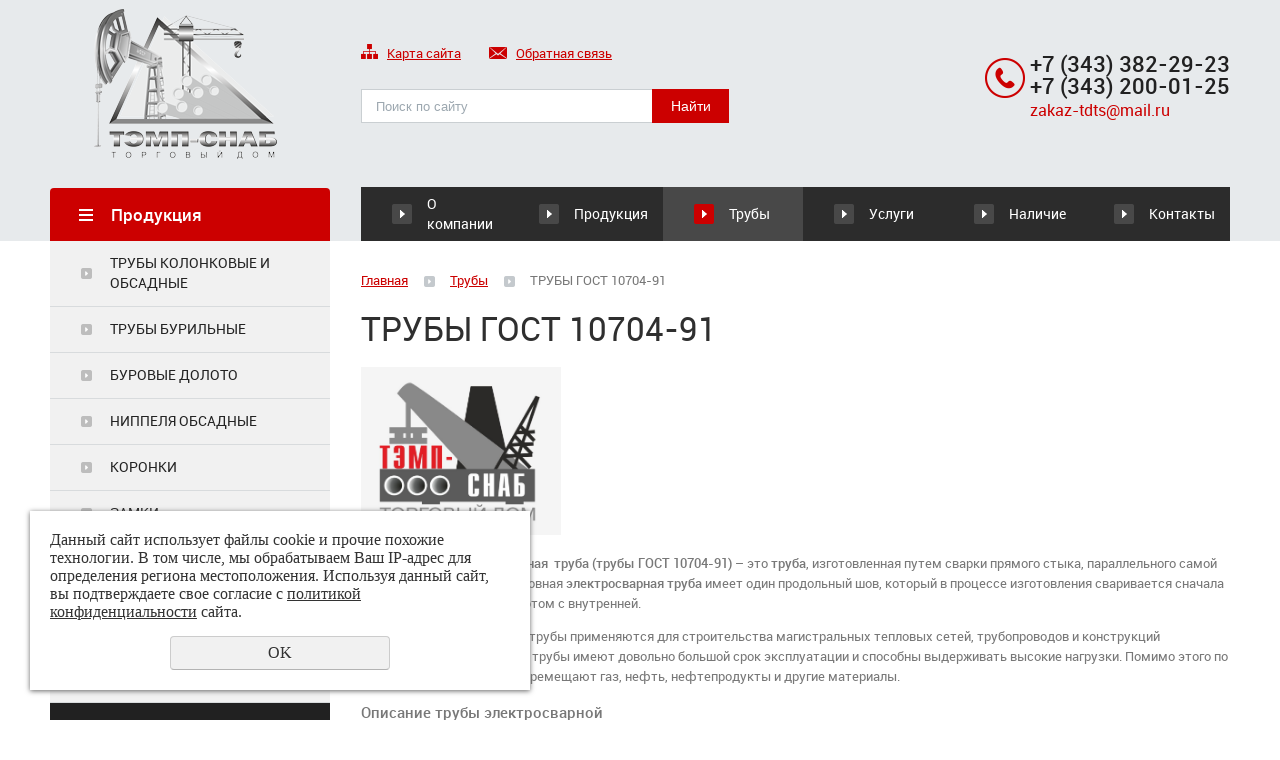

--- FILE ---
content_type: text/html; charset=UTF-8
request_url: https://xn----8sbd5bgkpe3h.xn--p1ai/services/truby_gost_10704-91/
body_size: 9793
content:
<!DOCTYPE html>
<html>
	<head>
		<meta name="viewport" content="width=device-width"/>
		<meta name="theme-color" content="#CC0000"/>
		<meta http-equiv="X-UA-Compatible" content="IE=edge"/>
		<meta http-equiv="Content-Type" content="text/html; charset=utf-8" /><meta http-equiv="Content-Language" content="ru" /><meta name="author" content="ur66.ru" /><meta name="format-detection" content="telephone=no" /><meta name="referrer" content="strict-origin-when-cross-origin" /><title>ТРУБЫ ГОСТ 10704-91 - ТД Тэмп-Снаб  - Трубы ГОСТ 633-80, ГОСТ 632-80, ГОСТ 631-75.</title><meta name="keywords" content="ТРУБЫ ГОСТ 10704-91" /><meta name="description" content="ТД Тэмп-Снаб  - Трубы ГОСТ 633-80, ГОСТ 632-80, ГОСТ 631-75.: Трубы - ТРУБЫ ГОСТ 10704-91" /><base href="https://xn----8sbd5bgkpe3h.xn--p1ai" /><link rel="shortcut icon" href="/favicon.png" type="image/png" /><link href="//s1.uralcms.com/uss-css/uss_style_8.6.0.min.css" rel="stylesheet" type="text/css" /><link href="https://xn----8sbd5bgkpe3h.xn--p1ai/css/style.css?d=1550646718" rel="stylesheet" type="text/css" /><script src="//s1.uralcms.com/uss-js/jquery-1.9.1.min.js" type="text/javascript"></script><script src="//s1.uralcms.com/uss-js/jquery.formstyler.min.js" type="text/javascript"></script><link rel="preload" href="//s1.uralcms.com/uss-js/jquery.form.min.js" as="script"/><link rel="preload" href="//s1.uralcms.com/uss-js/jquery.autocomplete.min.js" as="script"/><link rel="preload" href="//s1.uralcms.com/uss-js/uss-script-8.6.0.min.js" as="script"/>	</head>
	<body class="colorStyle4" template_name='K1'>
		<div id="wrap" class=" singlepage">
			<div class="header">
				<div class="inner">
					<div class="left">
						<div class="logo">
							<a href="/">
								<img src="/img/logo.png" alt="ООО Торговый Дом "Тэмп-Снаб"">
							</a>
						</div>
					</div>
					<div class="center">
						<div class="top-nav">
							<p>
								<a href="/sitemap/"><em><img src="/img/k1_4/sitemap.png" alt=""></em>Карта сайта</a>
								<a href="/feedback/"><em><img src="/img/k1_4/write-us.png" alt=""></em>Обратная связь</a>
							</p>
						</div>
						<div class="search">
							<div class="burger burger-header">
								<span></span>
								<span></span>
								<span></span>
							</div>
							
				<form class="uss_site_search" method="get" action="https://xn----8sbd5bgkpe3h.xn--p1ai/sitesearch/">
					<input class="uss_input_name" type="text" value="" name="search" id="search_10039740_5419" placeholder="Поиск по сайту" />
					<input class="uss_submit" type="submit" value="Найти" />
				</form>						</div>
					</div>
					<div class="right">
						<div class="contacts">
							<div class="phone">
								<p><strong><a href="tel:+7 (343) 382-29-23">+7 (343) 382-29-23</a></strong></p>
<p><strong><a href="tel:+7 (343) 200-01-25">+7 (343) 200-01-25</a></strong></p>
<p><span style="font-size: medium;"><a href="mailto:zakaz-tdts@mail.ru">zakaz-tdts@mail.ru</a></span></p>							</div>
						</div>
					</div>
				</div>
			</div>
			<div class="menu">
				<div class="inner">
					<div class="aside-header aside-header-left">
						<div class="h3">Продукция</div>
					</div>
					<div class="menu-content">
						<div class="in_menu">
							<ul><li class=" first"><a  class=" first" href="about/" title="О компании" >О компании</a></li><li><a  href="produkciya/" title="Продукция" >Продукция</a><ul class="submenu"><li class=" first"><a  class=" first" href="produkciya/truby_obsadnye/" title="ТРУБЫ КОЛОНКОВЫЕ И ОБСАДНЫЕ" >ТРУБЫ КОЛОНКОВЫЕ И ОБСАДНЫЕ</a></li><li><a  href="produkciya/truby_burilnye/" title="ТРУБЫ БУРИЛЬНЫЕ" >ТРУБЫ БУРИЛЬНЫЕ</a></li><li><a  href="produkciya/burovye_doloto/" title="БУРОВЫЕ ДОЛОТО" >БУРОВЫЕ ДОЛОТО</a></li><li><a  href="produkciya/nippelya_obsadnye/" title="НИППЕЛЯ ОБСАДНЫЕ" >НИППЕЛЯ ОБСАДНЫЕ</a></li><li><a  href="produkciya/koronki/" title="КОРОНКИ" >КОРОНКИ</a></li><li><a  href="produkciya/zamki/" title="ЗАМКИ" >ЗАМКИ</a></li><li><a  href="produkciya/truba_nkt/" title="ТРУБА НКТ ГОСТ 633-80" >ТРУБА НКТ ГОСТ 633-80</a><ul class="submenu"><li class=" last first"><a  class=" last first" href="produkciya/truba_nkt/truba-nkt/" title="Труба НКТ" >Труба НКТ</a></li></ul></li><li><a  href="produkciya/truby_obsadnye_gost_632-80/" title="ТРУБЫ ОБСАДНЫЕ ГОСТ 632-80" >ТРУБЫ ОБСАДНЫЕ ГОСТ 632-80</a><ul class="submenu"><li class=" last first"><a  class=" last first" href="produkciya/truby_obsadnye_gost_632-80/truba-ottm-ottg-bts/" title="Труба обсадная ОТТМ " >Труба Обсадная ОТТМ </a></li></ul></li><li><a  href="produkciya/shnekovyy_instrument/" title="ШНЕКОВЫЙ ИНСТРУМЕНТ" >ШНЕКОВЫЙ ИНСТРУМЕНТ</a></li><li><a  href="produkciya/perforatory_zapasnye_chasti/" title="МУФТЫ" >МУФТЫ</a></li><li class=" last"><a  class=" last" href="produkciya/kernovateli/" title="КЕРНОВАТЕЛИ" >КЕРНОВАТЕЛИ</a></li></ul></li><li class="active"><a  class="active" href="services/" title="Трубы" >Трубы</a><ul class="submenu"><li class=" first"><a  class=" first" href="services/truby_gost_8732-78/" title="ТРУБЫ ГОСТ 8732-78" >ТРУБЫ ГОСТ 8732-78</a></li><li class="active"><a  class="active" href="services/truby_gost_10704-91/" title="ТРУБЫ ГОСТ 10704-91" >ТРУБЫ ГОСТ 10704-91</a></li><li class=" last"><a  class=" last" href="services/truby_vgp_gost_3262-75/" title="ТРУБЫ ВГП ГОСТ 3262-75" >ТРУБЫ ВГП ГОСТ 3262-75</a></li></ul></li><li><a  href="galereya/" title="Услуги" >Услуги</a><ul class="submenu"><li class=" first"><a  class=" first" href="galereya/zakaz_vagonov/" title="Заказ вагонов" >Заказ вагонов</a></li><li class=" last"><a  class=" last" href="galereya/zakaz_konteynera/" title="Заказ контейнера" >Заказ контейнера</a></li></ul></li><li><a  href="news/" title="Склад" >Наличие</a></li><li class=" last"><a  class=" last" href="feedback/" title="Контакты " >Контакты</a></li></ul>						</div>
					</div>
				</div>
			</div>
			<script>
				(function () {
					var detect_menu_height = function() {
						var menu_elems_width = 0;
						var max_elem_height = 0;
						var min_elem_height = 1000;
						var double = false;
						$('.menu .menu-content').removeClass('double');
						$('.menu .menu-content').removeClass('two-line');
						var menu_elems = $('.menu  .menu-content > .in_menu > ul ').children('li').children('a');
						in_menu_width = ~~$('.menu .in_menu').width();
						menu_content_width = $('.menu .menu-content').width();
						$(menu_elems).each(function(index, el) {
							menu_elems_width += ~~$(el).outerWidth();
						});
						if (menu_elems_width > menu_content_width) {
							$('.menu .menu-content').addClass('double');
							double = true;
						} else {
							$('.menu .menu-content').removeClass('double');
							double = false;
						}
						max_elem_height = 0;
						min_elem_height = 1000;
						$(menu_elems).css('height', 'auto');
						$(menu_elems).each(function(index, el) {
							if ($(el).height() > max_elem_height) {
								max_elem_height = $(el).height();
							}
							if ($(el).height() < min_elem_height) {
								min_elem_height = $(el).height();
							}
						});
						if (double) {
							$(menu_elems).height(max_elem_height);
						} else {
							$(menu_elems).css('height', 'auto');
						}
						if (min_elem_height < max_elem_height) {
							$('.menu .menu-content').addClass('two-line');
						}
					};
					detect_menu_height();
					$(window).resize(function() {
						detect_menu_height();
					});
				}());
			</script>
			<div class="container">
				<div class="inner">
					<div class="aside aside-left">
						<div class="aside_opener">
							<div class="h3">Продукция</div>
						</div>
						<div class="aside-block aside-catalog type1">
							<ul><li class=" first"><a  class=" first" href="produkciya/truby_obsadnye/" title="ТРУБЫ КОЛОНКОВЫЕ И ОБСАДНЫЕ" >ТРУБЫ КОЛОНКОВЫЕ И ОБСАДНЫЕ</a></li><li><a  href="produkciya/truby_burilnye/" title="ТРУБЫ БУРИЛЬНЫЕ" >ТРУБЫ БУРИЛЬНЫЕ</a></li><li><a  href="produkciya/burovye_doloto/" title="БУРОВЫЕ ДОЛОТО" >БУРОВЫЕ ДОЛОТО</a></li><li><a  href="produkciya/nippelya_obsadnye/" title="НИППЕЛЯ ОБСАДНЫЕ" >НИППЕЛЯ ОБСАДНЫЕ</a></li><li><a  href="produkciya/koronki/" title="КОРОНКИ" >КОРОНКИ</a></li><li><a  href="produkciya/zamki/" title="ЗАМКИ" >ЗАМКИ</a></li><li><a  href="produkciya/truba_nkt/" title="ТРУБА НКТ ГОСТ 633-80" >ТРУБА НКТ ГОСТ 633-80</a><ul class="submenu"><li class=" last first"><a  class=" last first" href="produkciya/truba_nkt/truba-nkt/" title="Труба НКТ" >Труба НКТ</a></li></ul></li><li><a  href="produkciya/truby_obsadnye_gost_632-80/" title="ТРУБЫ ОБСАДНЫЕ ГОСТ 632-80" >ТРУБЫ ОБСАДНЫЕ ГОСТ 632-80</a><ul class="submenu"><li class=" last first"><a  class=" last first" href="produkciya/truby_obsadnye_gost_632-80/truba-ottm-ottg-bts/" title="Труба обсадная ОТТМ " >Труба Обсадная ОТТМ </a></li></ul></li><li><a  href="produkciya/shnekovyy_instrument/" title="ШНЕКОВЫЙ ИНСТРУМЕНТ" >ШНЕКОВЫЙ ИНСТРУМЕНТ</a></li><li><a  href="produkciya/perforatory_zapasnye_chasti/" title="МУФТЫ" >МУФТЫ</a></li><li class=" last"><a  class=" last" href="produkciya/kernovateli/" title="КЕРНОВАТЕЛИ" >КЕРНОВАТЕЛИ</a></li></ul>						</div>
						<div class="aside-block aside-contacts bg-type3 type5">
							<div class="h3"><em><img src="/img/k1_4/feedback-icon.png" alt=""></em>Контакты</div>
							<p>Для связи с сотрудниками нашей компании, напишите или позвоните:</p>
<table border="0">
<tbody>
<tr>
<td><img src="/img/k1_4/phone-icon.png" alt="" /></td>
<td>
<p class="phone"><strong>+7 (343) 200-01-25</strong></p>
<p class="phone"><strong>+7 (343) 382-29-23</strong></p>
<p><span style="font-size: medium;"><a href="mailto:zakaz-tdts@mail.ru">zakaz-tdts@mail.ru</a></span></p>
</td>
</tr>
</tbody>
</table>
<table border="0">
<tbody>
<tr>
<td><img src="/img/k1_4/point-icon.png" alt="" /></td>
<td>
<p class="address"><strong>г. Первоуральск</strong></p>
<p>ул. Ватутина 45-А</p>
<p>ДК ПНТЗ офис № 31</p>
</td>
</tr>
</tbody>
</table>
<p><a class="uss_more" href="/feedback/">Схема проезда</a></p>						</div>
						<div class="aside-block aside-form bg-type1 type4">
							<div class="h3"><em><img src="/img/k1_4/feedback-icon.png" alt=""></em>Обратная связь</div>
							<script type="text/javascript" src="//s1.uralcms.com/uss-js/imask.min.js"></script><script type="text/javascript" src="//s1.uralcms.com/uss-js/jquery.cookie.js"></script><div class="fc_form_tml" >
	
	<form action="https://xn----8sbd5bgkpe3h.xn--p1ai/forma-v-levoy-kolonke/" method="post" class="fc_form  validate form_block ajax_send form_styler id265752 fc_form_10136120"  accept-charset="utf-8" data-id="10136120" ><a name="FormConstructorForm"></a><div class="uss_error_form" style="display: none;"></div><div class="group columns_1 group_10136120_1 label_position_inner end"><div class="fc_item fc_text sector_required fc_item_10136120_1_2" id="fc_item_1_2_block_id"><div class="elem_item"><input type="text" class="fc_field_10136120_1_2 styler" placeholder="Ваше Имя *"  name="1_2" id="fc_field_1_2_block_id" value=""/></div><div class="hiddenLabel"><label for="fc_field_1_2_block_id" class=" sector_title">Ваше Имя<span class="not_empty_field_mark">*</span></label></div></div><div class="fc_item fc_text sector_required fc_item_10136120_1_3" id="fc_item_1_3_block_id"><div class="elem_item"><input type="text" class="fc_field_10136120_1_3 styler" placeholder="Телефон *"  name="1_3" id="fc_field_1_3_block_id" value="" inputmode="tel"/></div><div class="hiddenLabel"><label for="fc_field_1_3_block_id" class=" sector_title">Телефон<span class="not_empty_field_mark">*</span></label></div></div><script type="text/javascript">$(function(){fcMaskInputInit(".fc_form_10136120 .fc_field_10136120_1_3", "+0 (000) 000-00-00", true);});</script><div class="fc_item fc_email sector_required fc_item_10136120_1_4" id="fc_item_1_4_block_id"><div class="elem_item"><input type="text" class="fc_field_10136120_1_4 styler" placeholder="E-mail *"  name="1_4" id="fc_field_1_4_block_id" value="" inputmode="email"/></div><div class="hiddenLabel"><label for="fc_field_1_4_block_id" class=" sector_title">E-mail<span class="not_empty_field_mark">*</span></label></div></div><div class="fc_item fc_textarea sector_required fc_item_10136120_1_5" id="fc_item_1_5_block_id"><div class="elem_item"><textarea class="fc_field_10136120_1_5 styler" placeholder="Текст сообщения *"  name="1_5" id="fc_field_1_5_block_id"></textarea></div><div class="hiddenLabel"><label for="fc_field_1_5_block_id" class=" sector_title label_textarea">Текст сообщения<span class="not_empty_field_mark">*</span></label></div></div><div class="fc_item fc_checkbox sector_required fc_item_10136120_1_6 fc_checkbox_one orientation_vertical" id="fc_item_1_6_block_id"><div class="elem_item one"><input class="fc_field_10136120_1_6 styler"  type="checkbox"  name="1_6" id="fc_field_1_6_block_id" value="on" checked/></div><div class="label_under_hint sector_title force_position_right"><label class=" sector_title force_position_right" for="fc_field_1_6_block_id">Даю своё согласие на обработку моих персональных данных, в соответствии с <a href = "/privacy-policy/" target= "_blank" rel="nofollow">политикой конфиденциальности</a><span class="not_empty_field_mark">*</span></label></div></div></div><div class="fc_item hnpot"><input type="text" name="name" value=""/></div><input type="hidden" name="form_name" value="FormConstructorForm"><input type="hidden" name="form_id" value="10136120"><div class="buttons"><input class="submit save styler" type="submit" name="sendsave" value="Отправить"></div></form>
	</div><div class="cleaner"></div><script type="text/javascript">if(typeof formLang == "undefined"){var formLang = new Object();}		formLang['file_not_select'] = 'Выберите файл';
		formLang['browse'] = 'Обзор...';
	var formStylization = true;
	$(function() {
		$('input.styler, select.styler').styler();
	});


	if(typeof formError == 'undefined'){
		var formError = new Object();
	}
	
	formError['FormConstructorForm_10136120'] = {"captcha":"\u041f\u043e\u043b\u0435 %s \u0437\u0430\u043f\u043e\u043b\u043d\u0435\u043d\u043e \u043d\u0435\u0432\u0435\u0440\u043d\u043e","email":"\u041f\u043e\u043b\u0435 %s \u0441\u043e\u0434\u0435\u0440\u0436\u0438\u0442 \u043d\u0435\u043a\u043e\u0440\u0440\u0435\u043a\u0442\u043d\u044b\u0439 E-Mail \u0430\u0434\u0440\u0435\u0441","not_attach_file":"\u0412 \u043f\u043e\u043b\u0435 %s \u043d\u0435\u043e\u0431\u0445\u043e\u0434\u0438\u043c\u043e \u043f\u0440\u0438\u043a\u0440\u0435\u043f\u0438\u0442\u044c \u0444\u0430\u0439\u043b","required":"\u041f\u043e\u043b\u0435 %s \u0434\u043e\u043b\u0436\u043d\u043e \u0431\u044b\u0442\u044c \u0437\u0430\u043f\u043e\u043b\u043d\u0435\u043d\u043e","checkbox_required":"\u0412 \u043f\u043e\u043b\u0435 %s \u0434\u043e\u043b\u0436\u043d\u043e \u0431\u044b\u0442\u044c \u0432\u044b\u0431\u0440\u0430\u043d\u043e \u0445\u043e\u0442\u044f \u0431\u044b \u043e\u0434\u043d\u043e \u0437\u043d\u0430\u0447\u0435\u043d\u0438\u0435","radio_required":"\u0412 \u043f\u043e\u043b\u0435 %s \u0434\u043e\u043b\u0436\u043d\u043e \u0431\u044b\u0442\u044c \u0432\u044b\u0431\u0440\u0430\u043d\u043e \u043e\u0434\u043d\u043e \u0438\u0437 \u0437\u043d\u0430\u0447\u0435\u043d\u0438\u0439","invalid_format":"\u041f\u043e\u043b\u0435 %s \u0437\u0430\u043f\u043e\u043b\u043d\u0435\u043d\u043e \u043d\u0435\u0432\u0435\u0440\u043d\u043e","1_6":"\u0414\u043b\u044f \u043f\u0440\u043e\u0434\u043e\u043b\u0436\u0435\u043d\u0438\u044f \u0432\u044b \u0434\u043e\u043b\u0436\u043d\u044b \u043f\u0440\u0438\u043d\u044f\u0442\u044c \u0443\u0441\u043b\u043e\u0432\u0438\u044f \u043f\u043e\u043b\u0438\u0442\u0438\u043a\u0438 \u043a\u043e\u043d\u0444\u0438\u0434\u0435\u043d\u0446\u0438\u0430\u043b\u044c\u043d\u043e\u0441\u0442\u0438 \u0434\u0430\u043d\u043d\u043e\u0433\u043e \u0441\u0430\u0439\u0442\u0430"};</script>						</div>
					</div>
					<div class="content">
												<div class="bread"><a href="https://xn----8sbd5bgkpe3h.xn--p1ai" class="breadcrumbs_main">Главная</a> <span class="devider"></span>  <a href="services/">Трубы</a>  <span class="devider"></span> ТРУБЫ ГОСТ 10704-91</div>						<h1>ТРУБЫ ГОСТ 10704-91</h1><div class="section section_text id_10040168"><div class="uss_section_content"><div class="uss_section_text"><p><strong><img src="http://тэмп-снаб.рф/uploadedFiles/images/log_2.jpg" alt="" width="200" height="168" /></strong></p>
<p><strong>Прямошовная&nbsp;<strong>электросварная</strong>&nbsp;&nbsp;<strong>труба</strong>&nbsp;(трубы&nbsp;<strong>ГОСТ 10704-91</strong>)</strong>&nbsp;&ndash; это&nbsp;<strong>труба</strong>, изготовленная путем сварки прямого стыка, параллельного самой оси трубы. То есть&nbsp; прямошовная&nbsp;<strong>электросварная труба</strong>&nbsp;имеет один продольный шов, который в процессе изготовления сваривается сначала с внешней стороны и уже потом с внутренней.</p>
<p>Стальные&nbsp;<strong>электросварные</strong>&nbsp;трубы применяются для строительства магистральных тепловых сетей, трубопроводов и конструкций различного назначения: эти трубы имеют довольно большой срок эксплуатации и способны выдерживать высокие нагрузки. Помимо этого по электросварным трубам перемещают газ, нефть, нефтепродукты и другие материалы.</p>
<h3>Описание трубы электросварной</h3>
<p>Одним из самых распространенных современных материалов, используемых в строительстве и трубопроводах, является&nbsp;<strong>труба</strong>&nbsp;<strong>электросварная</strong>. Как становится ясно из названия изделия, она представляет собой трубу, изготавливаемую при помощи электросварки. Чаще всего она производится из углеродистой и низколегированной стали, хотя иногда встречаются и другие материалы. Самым частым материалом является сталь марок Ст1сп, Ст2пс, Ст2кп, Ст3сп, Ст20 и так далее. Заготовкой для таких&nbsp;<strong>труб</strong>&nbsp;выступают специальные формованные полосы, которые свариваются вместе, причем шов у такой трубы может быть продольным или спиральным. Технология позволяет изготавливать изделия различного сечения: так, бывают трубы&nbsp;<strong>электросварные</strong>&nbsp;круглые, квадратные, прямоугольные и так далее. Если говорить о качественных характеристиках, то их можно разделить на 4 группы: А, Б, В и Г. К группе А относятся трубы, которые отличаются своими механическими свойствами, в то время как Б применяется к трубам с особыми химическими свойствами. В применяется тогда, когда&nbsp;<strong>труба</strong>&nbsp;обладает повышенными химическими и механическими свойствами. Г обозначает трубы с повышенной нормой гидравлического давления. Помимо этого существуют различия и по размерам: изделия изготавливают мерных и кратных длин, и каждое применяется в различных целях.</p>
<h3>Области применения&nbsp;<strong>электросварных</strong>&nbsp;труб</h3>
<p>Что касается использования этого изделия: основные направления &ndash; это строительство трубопроводов и возведение металлоконструкций. Естественно, что в каждом случае используется&nbsp;<strong>труба электросварная</strong>&nbsp;разных типов, поэтому следует тщательно изучить параметры изделий, прежде чем заказывать их у производителя. В основном подобные трубы применяются в магистральных тепловых сетях: они имеют довольно большой срок эксплуатации и способны выдерживать высокие нагрузки. Помимо этого по электросварным трубам перемещают газ, нефть, нефтепродукты и другие материалы. В конструкциях применяют чаще всего&nbsp;<strong>профильные</strong>&nbsp;трубы, также получаемые при помощи электросварки. Так, например, довольно часто в строительстве при возведении зданий используются трубы&nbsp;<strong>электросварные</strong>&nbsp;прямоугольного или квадратного сечения. Они довольно неудобны для создания трубопроводов, зато прочность и экономичность позволяют с большим успехом заменять балки, швеллера, перекрытия и так далее. Например,&nbsp;<strong>труба электросварная</strong>&nbsp;прямоугольного сечения часто применяется для возведения башен, ЛЭП и так далее: в этих изделиях вес имеет большое значение, а отличные характеристики делают материал незаменимым. Трубы квадратного сечения также используют в строительстве, но есть и другие области применения: например, во внешней рекламе для создания прочных и эффективных вывесок и так далее. Учитывая то, что современные технологии позволяют практически ликвидировать последствия негативного воздействия атмосферы, грунта, влаги и так далее, практичность изделий находится на высочайшем уровне.</p></div></div></div><div class="cleaner"></div>																	</div>
				</div>
			</div>
						<div class="footer">
				<div class="inner">
					<div class="left">
						<div class="in_menu">
							<ul><li class=" first"><a  class=" first" href="about/" title="О компании" >О компании</a></li><li><a  href="produkciya/" title="Продукция" >Продукция</a></li><li class="active"><a  class="active" href="services/" title="Трубы" >Трубы</a></li><li><a  href="galereya/" title="Услуги" >Услуги</a></li><li><a  href="news/" title="Склад" >Наличие</a></li><li class=" last"><a  class=" last" href="feedback/" title="Контакты " >Контакты</a></li></ul></div>
					</div>
					<div class="right">
						<div class="social footer-social">
							<div class="h3">Мы в соцсетях</div>
													</div>
					</div>
				</div>
			</div>
			<div class="bottom">
				<div class="inner">
					<div class="left">
						<div class="copy">
							<div class="uss-site-copyright">&copy;&nbsp;2014 - 2026 ООО Торговый Дом "Тэмп-Снаб"</div>						</div>
						<a href="/privacy-policy/" class="privacy">Политика конфиденциальности</a>
					</div>
					<div class="center">
						<div class="counters">
							<!--LiveInternet counter--><script type="text/javascript"><!--
document.write("<a href='http://www.liveinternet.ru/click' "+
"target=_blank><img src='//counter.yadro.ru/hit?t12.2;r"+
escape(document.referrer)+((typeof(screen)=="undefined")?"":
";s"+screen.width+"*"+screen.height+"*"+(screen.colorDepth?
screen.colorDepth:screen.pixelDepth))+";u"+escape(document.URL)+
";"+Math.random()+
"' alt='' title='LiveInternet: показано число просмотров за 24"+
" часа, посетителей за 24 часа и за сегодня' "+
"border='0' width='88' height='31'></a>")
//--></script><!--/LiveInternet--><!-- Rating@Mail.ru counter -->
<script type="text/javascript">//<![CDATA[
var _tmr = _tmr || [];
_tmr.push({id: "2495483", type: "pageView", start: (new Date()).getTime()});
(function (d, w) {
   var ts = d.createElement("script"); ts.type = "text/javascript"; ts.async = true;
   ts.src = (d.location.protocol == "https:" ? "https:" : "http:") + "//top-fwz1.mail.ru/js/code.js";
   var f = function () {var s = d.getElementsByTagName("script")[0]; s.parentNode.insertBefore(ts, s);};
   if (w.opera == "[object Opera]") { d.addEventListener("DOMContentLoaded", f, false); } else { f(); }
})(document, window);
//]]></script><noscript><div style="position:absolute;left:-10000px;">
<img src="//top-fwz1.mail.ru/counter?id=2495483;js=na" style="border:0;" height="1" width="1" alt="Рейтинг@Mail.ru" />
</div></noscript>
<!-- //Rating@Mail.ru counter -->
<!-- Rating@Mail.ru logo -->
<a href="http://top.mail.ru/jump?from=2495483">
<img src="//top-fwz1.mail.ru/counter?id=2495483;t=464;l=1" 
style="border:0;" height="31" width="88" alt="Рейтинг@Mail.ru" /></a>
<!-- //Rating@Mail.ru logo -->
<!-- Yandex.Metrika informer -->
<a href="https://metrika.yandex.ru/stat/?id=24624392&amp;from=informer"
target="_blank" rel="nofollow"><img src="//bs.yandex.ru/informer/24624392/3_1_FFFFFFFF_EFEFEFFF_0_pageviews"
style="width:88px; height:31px; border:0;" alt="Яндекс.Метрика" title="Яндекс.Метрика: данные за сегодня (просмотры, визиты и уникальные посетители)" onclick="try{Ya.Metrika.informer({i:this,id:24624392,lang:'ru'});return false}catch(e){}"/></a>
<!-- /Yandex.Metrika informer -->

<!-- Yandex.Metrika counter -->
<script type="text/javascript">
(function (d, w, c) {
    (w[c] = w[c] || []).push(function() {
        try {
            w.yaCounter24624392 = new Ya.Metrika({id:24624392,
                    clickmap:true,
                    trackLinks:true,
                    accurateTrackBounce:true});
        } catch(e) { }
    });

    var n = d.getElementsByTagName("script")[0],
        s = d.createElement("script"),
        f = function () { n.parentNode.insertBefore(s, n); };
    s.type = "text/javascript";
    s.async = true;
    s.src = (d.location.protocol == "https:" ? "https:" : "http:") + "//mc.yandex.ru/metrika/watch.js";

    if (w.opera == "[object Opera]") {
        d.addEventListener("DOMContentLoaded", f, false);
    } else { f(); }
})(document, window, "yandex_metrika_callbacks");
</script>
<noscript><div><img src="//mc.yandex.ru/watch/24624392" style="position:absolute; left:-9999px;" alt="" /></div></noscript>
<!-- /Yandex.Metrika counter --><script type="text/javascript">initStyler();</script>						</div>
					</div>
					<div class="right">
						<div class="dev">
							
			<div class="uss-copyright uralsoft">
				<a class="poweredby-img" href="https://ur66.ru/" target="_blank"  title="Ur66.ru  - создание и продвижение сайтов" >
					<span class="uss-logo" style="background:black;-webkit-mask:url(//s1.uralcms.com/uss-img/logo-uralsoft.svg)  no-repeat 50% 50%;mask:url(//s1.uralcms.com/uss-img/logo-uralsoft.svg)  no-repeat 50% 50%;" title="Ur66.ru  - создание и продвижение сайтов" />
				</a>
				<a class="poweredby-text" href="https://ur66.ru/" target="_blank"  title="Ur66.ru  - создание и продвижение сайтов" >
					<div class="line1" style="color:black">создание сайтов</div>
					<div class="line2" style="color:black">URALSOFT</div>
				</a>
			</div>						</div>
					</div>
				</div>
			</div>
		</div>
		<script src="//s1.uralcms.com/uss-js/jquery.form.min.js" type="text/javascript"></script><script src="//s1.uralcms.com/uss-js/jquery.autocomplete.min.js" type="text/javascript"></script><script src="//s1.uralcms.com/uss-js/uss-script-8.6.0.min.js" type="text/javascript"></script>		<script src="/js/slick.min.js"></script>
		<script type="text/javascript" src="/js/main.js"></script>
		<script src="//s1.uralcms.com/uss-js/flex.js"></script>
	</body>
</html><noindex>
	<div class="uss_privacy_policy_wrap type_2 fixed">
		<div class="uss_privacy_policy_inner">
			<div class="uss_privacy_policy_text">Данный сайт использует файлы cookie и прочие похожие технологии. В том числе, мы обрабатываем Ваш IP-адрес для определения региона местоположения. Используя данный сайт, вы подтверждаете свое согласие с <a href="/privacy-policy/" target="blank" rel="nofollow">политикой конфиденциальности</a> сайта.</div>
			<div class="uss_privacy_policy_button">
				<span>OK</span>
			</div>
		</div>
	</div>
</noindex>


--- FILE ---
content_type: text/css
request_url: https://xn----8sbd5bgkpe3h.xn--p1ai/css/style.css?d=1550646718
body_size: 37005
content:
*{-webkit-box-sizing:border-box;box-sizing:border-box;outline:none;}
@font-face{font-family:'roboto';src:url('../fonts/roboto-regular.eot');src:url('../fonts/roboto-regular.eot?#iefix') format('embedded-opentype'),url('../fonts/roboto-regular.woff') format('woff'),url('../fonts/roboto-regular.ttf') format('truetype');font-weight:normal;font-style:normal;}
@font-face{font-family:'roboto-bold';src:url('../fonts/roboto-bold.eot');src:url('../fonts/roboto-bold.eot?#iefix') format('embedded-opentype'),url('../fonts/roboto-bold.woff') format('woff'),url('../fonts/roboto-bold.ttf') format('truetype');font-weight:bold;font-style:normal;}
@font-face{font-family:'roboto';src:url('../fonts/roboto-medium.eot');src:url('../fonts/roboto-medium.eot?#iefix') format('embedded-opentype'),url('../fonts/roboto-medium.woff') format('woff'),url('../fonts/roboto-medium.ttf') format('truetype');font-weight:bold;font-style:normal;}
@font-face{font-family:'roboto';src:url('../fonts/roboto-bolditalic.eot');src:url('../fonts/roboto-bolditalic.eot?#iefix') format('embedded-opentype'),url('../fonts/roboto-bolditalic.woff') format('woff'),url('../fonts/roboto-bolditalic.ttf') format('truetype');font-weight:bold;font-style:italic;}
@font-face{font-family:'roboto';src:url('../fonts/roboto-italic.eot');src:url('../fonts/roboto-italic.eot?#iefix') format('embedded-opentype'),url('../fonts/roboto-italic.woff') format('woff'),url('../fonts/roboto-italic.ttf') format('truetype');font-weight:normal;font-style:italic;}
@font-face{font-family:'roboto-light';src:url('../fonts/roboto-light.eot');src:url('../fonts/roboto-light.eot?#iefix') format('embedded-opentype'),url('../fonts/roboto-light.woff') format('woff'),url('../fonts/roboto-light.ttf') format('truetype');font-weight:normal;font-style:normal;}
@font-face{font-family:'roboto-light';src:url('../fonts/roboto-lightitalic.eot');src:url('../fonts/roboto-lightitalic.eot?#iefix') format('embedded-opentype'),url('../fonts/roboto-lightitalic.woff') format('woff'),url('../fonts/roboto-lightitalic.ttf') format('truetype');font-weight:normal;font-style:italic;}
@font-face{font-family:'roboto-medium';src:url('../fonts/roboto-medium.eot');src:url('../fonts/roboto-medium.eot?#iefix') format('embedded-opentype'),url('../fonts/roboto-medium.woff') format('woff'),url('../fonts/roboto-medium.ttf') format('truetype');font-weight:normal;font-style:normal;}
@font-face{font-family:'roboto-medium';src:url('../fonts/roboto-mediumitalic.eot');src:url('../fonts/roboto-mediumitalic.eot?#iefix') format('embedded-opentype'),url('../fonts/roboto-mediumitalic.woff') format('woff'),url('../fonts/roboto-mediumitalic.ttf') format('truetype');font-weight:normal;font-style:italic;}

/* Slider */
.slick-slider{position:relative;display:block;-webkit-box-sizing:border-box;box-sizing:border-box;-webkit-user-select:none;-moz-user-select:none;-ms-user-select:none;user-select:none;-webkit-touch-callout:none;-khtml-user-select:none;-ms-touch-action:pan-y;touch-action:pan-y;-webkit-tap-highlight-color:transparent;}
.slick-list{position:relative;display:block;overflow:hidden;margin:0;padding:0;}
.slick-list.dragging{cursor:pointer;cursor:hand;}
.slick-slider .slick-track,
.slick-slider .slick-list{-webkit-transform:translate3d(0,0,0);transform:translate3d(0,0,0);}
.slick-track{position:relative;top:0;left:0;display:block;}
.slick-loading .slick-track{visibility:hidden;}
.slick-slide{display:none;float:left;height:100%;min-height:1px;}
[dir='rtl'] .slick-slide{float:right;}
.slick-slide img{display:block;}
.slick-slide.slick-loading img{display:none;}
.slick-slide.dragging img{pointer-events:none;}
.slick-initialized .slick-slide{display:block;}
.slick-loading .slick-slide{visibility:hidden;}
.slick-vertical .slick-slide{display:block;height:auto;border:1px solid transparent;}
.slick-arrow.slick-hidden{display:none;}

/* Arrows */
.slick-prev,
.slick-next{font-size:0;line-height:0;position:absolute;top:50%;display:block;width:20px;height:20px;padding:0;-webkit-transform:translate(0,-50%);transform:translate(0,-50%);cursor:pointer;color:transparent;border:none;outline:none;background:transparent;}
.slick-prev{left:-25px;}
[dir='rtl'] .slick-prev{right:-25px;left:auto;}
.slick-next{right:-25px;}
[dir='rtl'] .slick-next{right:auto;left:-25px;}

/* Dots */
.slick-dotted.slick-slider{margin-bottom:30px;}
.slick-dots{position:absolute;bottom:-25px;display:block;width:100%;padding:0;margin:0;list-style:none;text-align:center;}
.slick-dots li{position:relative;display:inline-block;width:20px;height:20px;margin:0 5px;padding:0;cursor:pointer;}
.slick-dots li button{font-size:0;line-height:0;display:block;width:20px;height:20px;padding:5px;cursor:pointer;color:transparent;border:0;outline:none;background:transparent;}
.uss_shop_detail_350_bottom .uss_img_big,
.uss_photoalbums_foto_box .uss_img_item .uss_img_pre,
.uss_eshop_sameproducts.blocks .item .imageWrap,
.uss_shop_detail .uss_img_ico_box .uss_img_ico,
.uss_shop_blocks_view .uss_eshop_item .uss_img_holder,
.uss_shop_list_view .uss_eshop_item .uss_img_holder,
.uss_shop_detail .uss_img_big .uss_img_big_image,
.uss_user_basket .uss_image,
.uss_shop_block_cat .uss_shop_cat_img{background:#fff;border:none;}
.uss_shop_blocks_view,
.content .uss_eshop_menu,
.spec .items,
.flex .items,
.content .uss_eshop_sameproducts,
.content .catalog_menu,
.content .uss_catalog_block_cat,
.content .uss_shop_block_cat,
.flex .uss_images_block{display:-moz-flex;display:-ms-flex;display:-o-flex;display:-webkit-box;display:-ms-flexbox;display:flex;-webkit-box-pack:justify;-ms-flex-pack:justify;justify-content:space-between;-ms-flex-wrap:wrap;flex-wrap:wrap;}
.uss-flex-items{display:-moz-flex!important;display:-ms-flex!important;display:-o-flex!important;display:-webkit-box!important;display:-ms-flexbox!important;display:flex!important;-webkit-box-pack:start!important;-ms-flex-pack:start!important;justify-content:flex-start!important;-ms-flex-wrap:wrap!important;flex-wrap:wrap!important;width:100%!important;}
html{height:100%;min-height:auto;margin:0;padding:0;}
body{margin:0;padding:0;min-height:auto;height:100%;}
#wrap{display:-webkit-box;display:-ms-flexbox;display:flex;-webkit-box-orient:vertical;-webkit-box-direction:normal;-ms-flex-direction:column;flex-direction:column;min-height:100%;font-size:13px;min-width:420px;overflow:hidden;}
.container{-webkit-box-flex:1;-ms-flex:1 auto;flex:1 auto;}

/*General*/
@-webkit-keyframes shake{
	10%,
	90%{-webkit-transform:translate3d(-1px,0,0);transform:translate3d(-1px,0,0);}
	20%,
	80%{-webkit-transform:translate3d(2px,0,0);transform:translate3d(2px,0,0);}
	30%,
	50%,
	70%{-webkit-transform:translate3d(-2px,0,0);transform:translate3d(-2px,0,0);}
	40%,
	60%{-webkit-transform:translate3d(2px,0,0);transform:translate3d(2px,0,0);}
}
@keyframes shake{
	10%,
	90%{-webkit-transform:translate3d(-1px,0,0);transform:translate3d(-1px,0,0);}
	20%,
	80%{-webkit-transform:translate3d(2px,0,0);transform:translate3d(2px,0,0);}
	30%,
	50%,
	70%{-webkit-transform:translate3d(-2px,0,0);transform:translate3d(-2px,0,0);}
	40%,
	60%{-webkit-transform:translate3d(2px,0,0);transform:translate3d(2px,0,0);}
}
#wrap{font-family:'roboto';color:#6A747C;line-height:1.54em;position:relative;}
.inner{width:1180px;margin:0 auto;}
a{color:#1CA09D;}
a:hover{text-decoration:none;}
.catalog_orderform_window_wrap,
.buy_one_click_form_tml .buy_one_click_window_wrap{-webkit-box-sizing:content-box;box-sizing:content-box;font-size:12px;font-family:'roboto';color:#6A747C;}
.catalog_orderform_window_wrap .h3,
.buy_one_click_form_tml .buy_one_click_window_wrap .h3,
.catalog_orderform_window_wrap h3,
.buy_one_click_form_tml .buy_one_click_window_wrap h3,
.catalog_orderform_window_wrap .uss_buy_one_click_title,
.buy_one_click_form_tml .buy_one_click_window_wrap .uss_buy_one_click_title{font-family:'roboto-medium';font-weight:normal;font-size:23px;color:#2F2F2F;}
.catalog_orderform_window_wrap .uss_shop_price_amount_wrap .uss_shop_price .old_price,
.buy_one_click_form_tml .buy_one_click_window_wrap .uss_shop_price_amount_wrap .uss_shop_price .old_price{color:#8C8C8C;font-size:18px;font-family:'roboto';margin:0 0 3px 0!important;font-weight:normal!important;padding:0!important;display:block;background:none!important;}
.catalog_orderform_window_wrap .uss_shop_price_amount_wrap .uss_shop_price .actual_price,
.buy_one_click_form_tml .buy_one_click_window_wrap .uss_shop_price_amount_wrap .uss_shop_price .actual_price{color:#1CA09D;font-weight:normal;font-family:'roboto';font-size:30px;margin:0!important;padding:0!important;display:block;background:none!important;}
.catalog_order_form h3{font-weight:normal;background:#F0F2F3;padding:17px 31px 16px 31px;font-size:17px;font-family:'roboto-medium';color:#2F2F2F;display:block;margin-bottom:31px;border-radius:4px 4px 0 0;position:relative;}
#uss_basket_ask_where_to_go_block{font-family:'roboto';background:#fff;border-color:#334755;-webkit-box-shadow:0 0 10px 0px rgba(0,0,0,0.7);box-shadow:0 0 10px 0px rgba(0,0,0,0.7);}
#uss_basket_ask_where_to_go_block .title{font-family:'roboto-medium';font-weight:normal;}
.uss_section_content > .fc_form_tml .fc_item{max-width:380px;}
.section_basket2 .fc_form_tml .fc_item,
.catalog_order_form .fc_form_tml .fc_item{max-width:380px;width:100%;}
.fc_form_tml{font-family:'roboto';}
.fc_form_tml label,
.fc_form_tml label.sector_title{font-family:'roboto-medium';font-size:15px;font-weight:normal;color:#2F2F2F;}
.fc_form_tml input:not([type='submit']),
.fc_form_tml textarea:not([type='submit']),
.fc_form_tml input.styler:not([type='submit']),
.fc_form_tml textarea.styler:not([type='submit']),
.fc_form_tml input[type='text']:not([type='submit']),
.fc_form_tml textarea[type='text']:not([type='submit']),
.fc_form_tml input.styler[type='text']:not([type='submit']),
.fc_form_tml textarea.styler[type='text']:not([type='submit']),
.fc_form_tml input[type='email']:not([type='submit']),
.fc_form_tml textarea[type='email']:not([type='submit']),
.fc_form_tml input.styler[type='email']:not([type='submit']),
.fc_form_tml textarea.styler[type='email']:not([type='submit']),
.fc_form_tml input[type='password']:not([type='submit']),
.fc_form_tml textarea[type='password']:not([type='submit']),
.fc_form_tml input.styler[type='password']:not([type='submit']),
.fc_form_tml textarea.styler[type='password']:not([type='submit']){border:1px solid #CCCCCC;-webkit-box-shadow:none;box-shadow:none;font-weight:normal;border-radius:0;background:#fff;max-width:100%;}
.fc_form_tml input[type='submit'],
.fc_form_tml button[type='submit'],
.fc_form_tml input.styler[type='submit'],
.fc_form_tml button.styler[type='submit'],
.fc_form_tml input[type='button'],
.fc_form_tml button[type='button'],
.fc_form_tml input.styler[type='button'],
.fc_form_tml button.styler[type='button']{-webkit-box-shadow:none!important;box-shadow:none!important;border-radius:3px;border:none!important;text-shadow:none;font-weight:normal;background:#25B4B1;color:#fff;height:37px;}
.fc_form_tml input[type='submit']:hover,
.fc_form_tml button[type='submit']:hover,
.fc_form_tml input.styler[type='submit']:hover,
.fc_form_tml button.styler[type='submit']:hover,
.fc_form_tml input[type='button']:hover,
.fc_form_tml button[type='button']:hover,
.fc_form_tml input.styler[type='button']:hover,
.fc_form_tml button.styler[type='button']:hover{background:#334755;background-position:0 0;}
.fc_form_tml .group{width:100%;}
.fc_form_tml .group .fc_item:not(.fc_checkbox):not('.block'){width:100%;}
.fc_form_tml .group .fc_item:not(.fc_checkbox) .elem_item{width:100%;}
.fc_form_tml .group .fc_item:not(.fc_checkbox) .elem_item input,
.fc_form_tml .group .fc_item:not(.fc_checkbox) .elem_item textarea,
.fc_form_tml .group .fc_item:not(.fc_checkbox) .elem_item input.styler,
.fc_form_tml .group .fc_item:not(.fc_checkbox) .elem_item textarea.styler{width:100%;}
.fc_form_tml .group .fc_item.fc_checkbox{width:100%;display:-moz-flex;display:-ms-flex;display:-o-flex;display:-webkit-box;display:-ms-flexbox;display:flex;}
.fc_form_tml .group .fc_item.fc_checkbox .sector_title{-moz-flex:1 auto;-ms-flex:1 auto;-o-flex:1 auto;-webkit-box-flex:1;flex:1 auto;font-size:12px;}
.fc_form_tml input[type='text']:focus,
.fc_form_tml button[type='text']:focus,
.fc_form_tml input.styler[type='text']:focus,
.fc_form_tml button.styler[type='text']:focus,
.fc_form_tml input[type='email']:focus,
.fc_form_tml button[type='email']:focus,
.fc_form_tml input.styler[type='email']:focus,
.fc_form_tml button.styler[type='email']:focus,
.fc_form_tml input[type='password']:focus,
.fc_form_tml button[type='password']:focus,
.fc_form_tml input.styler[type='password']:focus,
.fc_form_tml button.styler[type='password']:focus{border-color:#334755;}
.fc_form_tml input[type='submit'],
.fc_form_tml button[type='submit'],
.fc_form_tml input.styler[type='submit'],
.fc_form_tml button.styler[type='submit'],
.fc_form_tml input[type='button'],
.fc_form_tml button[type='button'],
.fc_form_tml input.styler[type='button'],
.fc_form_tml button.styler[type='button']{background:#25B4B1;color:#fff;}
.fc_form_tml input[type='submit']:hover,
.fc_form_tml button[type='submit']:hover,
.fc_form_tml input.styler[type='submit']:hover,
.fc_form_tml button.styler[type='submit']:hover,
.fc_form_tml input[type='button']:hover,
.fc_form_tml button[type='button']:hover,
.fc_form_tml input.styler[type='button']:hover,
.fc_form_tml button.styler[type='button']:hover{background:#334755;}
.fc_form_tml textarea:focus,
.fc_form_tml textarea.styler:focus{border-color:#334755;}
.fc_form_tml button[type='button']{border:none;-webkit-box-shadow:none;box-shadow:none;text-shadow:none;}
.uss_form_tml{font-family:'roboto';}
.uss_form_tml label,
.uss_form_tml label.sector_title{font-family:'roboto-medium';font-size:15px;font-weight:normal;color:#2F2F2F;}
.uss_form_tml input:not([type='submit']),
.uss_form_tml textarea:not([type='submit']),
.uss_form_tml input.styler:not([type='submit']),
.uss_form_tml textarea.styler:not([type='submit']),
.uss_form_tml input[type='text']:not([type='submit']),
.uss_form_tml textarea[type='text']:not([type='submit']),
.uss_form_tml input.styler[type='text']:not([type='submit']),
.uss_form_tml textarea.styler[type='text']:not([type='submit']),
.uss_form_tml input[type='email']:not([type='submit']),
.uss_form_tml textarea[type='email']:not([type='submit']),
.uss_form_tml input.styler[type='email']:not([type='submit']),
.uss_form_tml textarea.styler[type='email']:not([type='submit']),
.uss_form_tml input[type='password']:not([type='submit']),
.uss_form_tml textarea[type='password']:not([type='submit']),
.uss_form_tml input.styler[type='password']:not([type='submit']),
.uss_form_tml textarea.styler[type='password']:not([type='submit']){border:1px solid #CCCCCC;-webkit-box-shadow:none;box-shadow:none;font-weight:normal;border-radius:0;background:#fff;max-width:100%;}
.uss_form_tml input[type='submit'],
.uss_form_tml button[type='submit'],
.uss_form_tml input.styler[type='submit'],
.uss_form_tml button.styler[type='submit'],
.uss_form_tml input[type='button'],
.uss_form_tml button[type='button'],
.uss_form_tml input.styler[type='button'],
.uss_form_tml button.styler[type='button']{-webkit-box-shadow:none!important;box-shadow:none!important;border-radius:3px;border:none!important;text-shadow:none;font-weight:normal;background:#25B4B1;color:#fff;height:37px;}
.uss_form_tml input[type='submit']:hover,
.uss_form_tml button[type='submit']:hover,
.uss_form_tml input.styler[type='submit']:hover,
.uss_form_tml button.styler[type='submit']:hover,
.uss_form_tml input[type='button']:hover,
.uss_form_tml button[type='button']:hover,
.uss_form_tml input.styler[type='button']:hover,
.uss_form_tml button.styler[type='button']:hover{background:#334755;background-position:0 0;}
.uss_form_tml .group{width:100%;}
.uss_form_tml .group .fc_item:not(.fc_checkbox):not('.block'){width:100%;}
.uss_form_tml .group .fc_item:not(.fc_checkbox) .elem_item{width:100%;}
.uss_form_tml .group .fc_item:not(.fc_checkbox) .elem_item input,
.uss_form_tml .group .fc_item:not(.fc_checkbox) .elem_item textarea,
.uss_form_tml .group .fc_item:not(.fc_checkbox) .elem_item input.styler,
.uss_form_tml .group .fc_item:not(.fc_checkbox) .elem_item textarea.styler{width:100%;}
.uss_form_tml .group .fc_item.fc_checkbox{width:100%;display:-moz-flex;display:-ms-flex;display:-o-flex;display:-webkit-box;display:-ms-flexbox;display:flex;-ms-flex-wrap:wrap;flex-wrap:wrap;}
.uss_form_tml .group .fc_item.fc_checkbox .sector_title{-moz-flex:1 auto;-ms-flex:1 auto;-o-flex:1 auto;-webkit-box-flex:1;flex:1 auto;font-size:12px;}
.uss_form_tml input[type='text']:focus,
.uss_form_tml button[type='text']:focus,
.uss_form_tml input.styler[type='text']:focus,
.uss_form_tml button.styler[type='text']:focus,
.uss_form_tml input[type='email']:focus,
.uss_form_tml button[type='email']:focus,
.uss_form_tml input.styler[type='email']:focus,
.uss_form_tml button.styler[type='email']:focus,
.uss_form_tml input[type='password']:focus,
.uss_form_tml button[type='password']:focus,
.uss_form_tml input.styler[type='password']:focus,
.uss_form_tml button.styler[type='password']:focus{border-color:#334755;}
.uss_form_tml input[type='submit'],
.uss_form_tml button[type='submit'],
.uss_form_tml input.styler[type='submit'],
.uss_form_tml button.styler[type='submit'],
.uss_form_tml input[type='button'],
.uss_form_tml button[type='button'],
.uss_form_tml input.styler[type='button'],
.uss_form_tml button.styler[type='button']{background:#25B4B1;color:#fff;}
.uss_form_tml input[type='submit']:hover,
.uss_form_tml button[type='submit']:hover,
.uss_form_tml input.styler[type='submit']:hover,
.uss_form_tml button.styler[type='submit']:hover,
.uss_form_tml input[type='button']:hover,
.uss_form_tml button[type='button']:hover,
.uss_form_tml input.styler[type='button']:hover,
.uss_form_tml button.styler[type='button']:hover{background:#334755;}
.uss_form_tml textarea:focus,
.uss_form_tml textarea.styler:focus{border-color:#334755;}
.uss_form_tml button[type='button']{border:none;-webkit-box-shadow:none;box-shadow:none;text-shadow:none;}
#loginForm{font-family:'roboto';}
#loginForm label,
#loginForm label.sector_title{font-family:'roboto-medium';font-size:15px;font-weight:normal;color:#2F2F2F;}
#loginForm input:not([type='submit']),
#loginForm textarea:not([type='submit']),
#loginForm input.styler:not([type='submit']),
#loginForm textarea.styler:not([type='submit']),
#loginForm input[type='text']:not([type='submit']),
#loginForm textarea[type='text']:not([type='submit']),
#loginForm input.styler[type='text']:not([type='submit']),
#loginForm textarea.styler[type='text']:not([type='submit']),
#loginForm input[type='email']:not([type='submit']),
#loginForm textarea[type='email']:not([type='submit']),
#loginForm input.styler[type='email']:not([type='submit']),
#loginForm textarea.styler[type='email']:not([type='submit']),
#loginForm input[type='password']:not([type='submit']),
#loginForm textarea[type='password']:not([type='submit']),
#loginForm input.styler[type='password']:not([type='submit']),
#loginForm textarea.styler[type='password']:not([type='submit']){border:1px solid #CCCCCC;-webkit-box-shadow:none;box-shadow:none;font-weight:normal;border-radius:0;background:#fff;max-width:100%;}
#loginForm input[type='submit'],
#loginForm button[type='submit'],
#loginForm input.styler[type='submit'],
#loginForm button.styler[type='submit'],
#loginForm input[type='button'],
#loginForm button[type='button'],
#loginForm input.styler[type='button'],
#loginForm button.styler[type='button']{-webkit-box-shadow:none!important;box-shadow:none!important;border-radius:3px;border:none!important;text-shadow:none;font-weight:normal;background:#25B4B1;color:#fff;height:37px;}
#loginForm input[type='submit']:hover,
#loginForm button[type='submit']:hover,
#loginForm input.styler[type='submit']:hover,
#loginForm button.styler[type='submit']:hover,
#loginForm input[type='button']:hover,
#loginForm button[type='button']:hover,
#loginForm input.styler[type='button']:hover,
#loginForm button.styler[type='button']:hover{background:#334755;background-position:0 0;}
#loginForm .group{width:100%;}
#loginForm .group .fc_item:not(.fc_checkbox):not('.block'){width:100%;}
#loginForm .group .fc_item:not(.fc_checkbox) .elem_item{width:100%;}
#loginForm .group .fc_item:not(.fc_checkbox) .elem_item input,
#loginForm .group .fc_item:not(.fc_checkbox) .elem_item textarea,
#loginForm .group .fc_item:not(.fc_checkbox) .elem_item input.styler,
#loginForm .group .fc_item:not(.fc_checkbox) .elem_item textarea.styler{width:100%;}
#loginForm .group .fc_item.fc_checkbox{width:100%;display:-moz-flex;display:-ms-flex;display:-o-flex;display:-webkit-box;display:-ms-flexbox;display:flex;-ms-flex-wrap:wrap;flex-wrap:wrap;}
#loginForm .group .fc_item.fc_checkbox .sector_title{-moz-flex:1 auto;-ms-flex:1 auto;-o-flex:1 auto;-webkit-box-flex:1;flex:1 auto;font-size:12px;}
#loginForm input[type='text']:focus,
#loginForm button[type='text']:focus,
#loginForm input.styler[type='text']:focus,
#loginForm button.styler[type='text']:focus,
#loginForm input[type='email']:focus,
#loginForm button[type='email']:focus,
#loginForm input.styler[type='email']:focus,
#loginForm button.styler[type='email']:focus,
#loginForm input[type='password']:focus,
#loginForm button[type='password']:focus,
#loginForm input.styler[type='password']:focus,
#loginForm button.styler[type='password']:focus{border-color:#334755;}
#loginForm input[type='submit'],
#loginForm button[type='submit'],
#loginForm input.styler[type='submit'],
#loginForm button.styler[type='submit'],
#loginForm input[type='button'],
#loginForm button[type='button'],
#loginForm input.styler[type='button'],
#loginForm button.styler[type='button']{background:#25B4B1;color:#fff;}
#loginForm input[type='submit']:hover,
#loginForm button[type='submit']:hover,
#loginForm input.styler[type='submit']:hover,
#loginForm button.styler[type='submit']:hover,
#loginForm input[type='button']:hover,
#loginForm button[type='button']:hover,
#loginForm input.styler[type='button']:hover,
#loginForm button.styler[type='button']:hover{background:#334755;}
#loginForm textarea:focus,
#loginForm textarea.styler:focus{border-color:#334755;}
#loginForm button[type='button']{border:none;-webkit-box-shadow:none;box-shadow:none;text-shadow:none;}
form[name='uss_block_filters']{font-family:'roboto';}
form[name='uss_block_filters'] label,
form[name='uss_block_filters'] label.sector_title{font-family:'roboto-medium';font-size:15px;font-weight:normal;color:#2F2F2F;}
form[name='uss_block_filters'] input:not([type='submit']),
form[name='uss_block_filters'] textarea:not([type='submit']),
form[name='uss_block_filters'] input.styler:not([type='submit']),
form[name='uss_block_filters'] textarea.styler:not([type='submit']),
form[name='uss_block_filters'] input[type='text']:not([type='submit']),
form[name='uss_block_filters'] textarea[type='text']:not([type='submit']),
form[name='uss_block_filters'] input.styler[type='text']:not([type='submit']),
form[name='uss_block_filters'] textarea.styler[type='text']:not([type='submit']),
form[name='uss_block_filters'] input[type='email']:not([type='submit']),
form[name='uss_block_filters'] textarea[type='email']:not([type='submit']),
form[name='uss_block_filters'] input.styler[type='email']:not([type='submit']),
form[name='uss_block_filters'] textarea.styler[type='email']:not([type='submit']),
form[name='uss_block_filters'] input[type='password']:not([type='submit']),
form[name='uss_block_filters'] textarea[type='password']:not([type='submit']),
form[name='uss_block_filters'] input.styler[type='password']:not([type='submit']),
form[name='uss_block_filters'] textarea.styler[type='password']:not([type='submit']){border:1px solid #CCCCCC;-webkit-box-shadow:none;box-shadow:none;font-weight:normal;border-radius:0;background:#fff;max-width:100%;}
form[name='uss_block_filters'] input[type='submit'],
form[name='uss_block_filters'] button[type='submit'],
form[name='uss_block_filters'] input.styler[type='submit'],
form[name='uss_block_filters'] button.styler[type='submit'],
form[name='uss_block_filters'] input[type='button'],
form[name='uss_block_filters'] button[type='button'],
form[name='uss_block_filters'] input.styler[type='button'],
form[name='uss_block_filters'] button.styler[type='button']{-webkit-box-shadow:none!important;box-shadow:none!important;border-radius:3px;border:none!important;text-shadow:none;font-weight:normal;background:#25B4B1;color:#fff;height:37px;}
form[name='uss_block_filters'] input[type='submit']:hover,
form[name='uss_block_filters'] button[type='submit']:hover,
form[name='uss_block_filters'] input.styler[type='submit']:hover,
form[name='uss_block_filters'] button.styler[type='submit']:hover,
form[name='uss_block_filters'] input[type='button']:hover,
form[name='uss_block_filters'] button[type='button']:hover,
form[name='uss_block_filters'] input.styler[type='button']:hover,
form[name='uss_block_filters'] button.styler[type='button']:hover{background:#334755;background-position:0 0;}
form[name='uss_block_filters'] .group{width:100%;}
form[name='uss_block_filters'] .group .fc_item:not(.fc_checkbox):not('.block'){width:100%;}
form[name='uss_block_filters'] .group .fc_item:not(.fc_checkbox) .elem_item{width:100%;}
form[name='uss_block_filters'] .group .fc_item:not(.fc_checkbox) .elem_item input,
form[name='uss_block_filters'] .group .fc_item:not(.fc_checkbox) .elem_item textarea,
form[name='uss_block_filters'] .group .fc_item:not(.fc_checkbox) .elem_item input.styler,
form[name='uss_block_filters'] .group .fc_item:not(.fc_checkbox) .elem_item textarea.styler{width:100%;}
form[name='uss_block_filters'] .group .fc_item.fc_checkbox{width:100%;display:-moz-flex;display:-ms-flex;display:-o-flex;display:-webkit-box;display:-ms-flexbox;display:flex;-ms-flex-wrap:wrap;flex-wrap:wrap;}
form[name='uss_block_filters'] .group .fc_item.fc_checkbox .sector_title{-moz-flex:1 auto;-ms-flex:1 auto;-o-flex:1 auto;-webkit-box-flex:1;flex:1 auto;font-size:12px;}
form[name='uss_block_filters'] input[type='text']:focus,
form[name='uss_block_filters'] button[type='text']:focus,
form[name='uss_block_filters'] input.styler[type='text']:focus,
form[name='uss_block_filters'] button.styler[type='text']:focus,
form[name='uss_block_filters'] input[type='email']:focus,
form[name='uss_block_filters'] button[type='email']:focus,
form[name='uss_block_filters'] input.styler[type='email']:focus,
form[name='uss_block_filters'] button.styler[type='email']:focus,
form[name='uss_block_filters'] input[type='password']:focus,
form[name='uss_block_filters'] button[type='password']:focus,
form[name='uss_block_filters'] input.styler[type='password']:focus,
form[name='uss_block_filters'] button.styler[type='password']:focus{border-color:#334755;}
form[name='uss_block_filters'] input[type='submit'],
form[name='uss_block_filters'] button[type='submit'],
form[name='uss_block_filters'] input.styler[type='submit'],
form[name='uss_block_filters'] button.styler[type='submit'],
form[name='uss_block_filters'] input[type='button'],
form[name='uss_block_filters'] button[type='button'],
form[name='uss_block_filters'] input.styler[type='button'],
form[name='uss_block_filters'] button.styler[type='button']{background:#25B4B1;color:#fff;}
form[name='uss_block_filters'] input[type='submit']:hover,
form[name='uss_block_filters'] button[type='submit']:hover,
form[name='uss_block_filters'] input.styler[type='submit']:hover,
form[name='uss_block_filters'] button.styler[type='submit']:hover,
form[name='uss_block_filters'] input[type='button']:hover,
form[name='uss_block_filters'] button[type='button']:hover,
form[name='uss_block_filters'] input.styler[type='button']:hover,
form[name='uss_block_filters'] button.styler[type='button']:hover{background:#334755;}
form[name='uss_block_filters'] textarea:focus,
form[name='uss_block_filters'] textarea.styler:focus{border-color:#334755;}
form[name='uss_block_filters'] button[type='button']{border:none;-webkit-box-shadow:none;box-shadow:none;text-shadow:none;}

/*//*/

/*Blocks*/

/*//*/

/*//*/

/*Blocks*/

/*//*/

/*//*/

/*//*/

/*Catergories*/

/*//*/

/*//*/

/*Catergories*/

/*//*/

/*Other*/
.jq-radio,
.jq-radio *{-webkit-box-sizing:content-box;box-sizing:content-box;}

/*Other end*/
.container .aside{width:280px;}
.container .aside.aside-left{float:left;margin-right:31px;}
.container .aside.aside-right{float:right;margin-left:31px;}
.container .content{overflow:hidden;}
.container strong{font-family:'roboto-medium';font-weight:normal;}
.content h1{font-size:33px;color:#2F2F2F;font-weight:normal;line-height:1;}
.content .uss_faq_item{width:99%;}
.uss_shop_blocks_view{display:-moz-flex;display:-ms-flex;display:-o-flex;display:-webkit-box;display:-ms-flexbox;display:flex;-webkit-box-pack:justify;-ms-flex-pack:justify;justify-content:space-between;-ms-flex-wrap:wrap;flex-wrap:wrap;}
.uss_shop_blocks_view ul{margin:0;padding:0;list-style-type:none;}
.uss_shop_blocks_view ul li{margin:0;padding:0;list-style-type:none;}
.uss_shop_blocks_view .uss_eshop_item{border:1px solid #E5E5E5;margin-bottom:17px;padding:0 0 24px 0;max-width:calc((100% -  ((2) * 20px)) / 3);-webkit-box-sizing:content-box;box-sizing:content-box;display:-moz-flex;display:-ms-flex;display:-o-flex;display:-webkit-box;display:-ms-flexbox;display:flex;-webkit-box-pack:justify;-ms-flex-pack:justify;justify-content:space-between;-webkit-box-orient:vertical;-webkit-box-direction:normal;-ms-flex-direction:column;flex-direction:column;-webkit-transition:border-color 0.15s ease-in;transition:border-color 0.15s ease-in;}
.uss_shop_blocks_view .uss_eshop_item > *:not(.img):not(.image):not(.uss_catalog_info){padding-left:24px;padding-right:24px;}
.uss_shop_blocks_view .uss_eshop_item .posimg_item{border:none;float:none;margin:0 auto 21px auto;max-width:100%;}
.uss_shop_blocks_view .uss_eshop_item .posimg_item a img{display:block;max-width:100%;max-height:100%;margin:0 auto;}
.uss_shop_blocks_view .uss_eshop_item .uss_shop_name{color:#2F2F2F;font-size:15px;font-weight:normal;height:4.8em;overflow:hidden;line-height:1.6;margin:0 0 18px 0;}
.uss_shop_blocks_view .uss_eshop_item .uss_shop_name a{color:inherit;text-decoration:none;display:block;}
.uss_shop_blocks_view .uss_eshop_item .uss_shop_name:hover{color:#1CA09D;}
.uss_shop_blocks_view .uss_eshop_item .uss_shop_description{margin-bottom:18px;font-size:12px;color:#6A747C;-moz-flex:1 auto;-ms-flex:1 auto;-o-flex:1 auto;-webkit-box-flex:1;flex:1 auto;}
.uss_shop_blocks_view .uss_eshop_item .uss_shop_price span,
.uss_shop_blocks_view .uss_eshop_item .uss_shop_price div{margin:0!important;padding:0!important;display:block;background:none!important;}
.uss_shop_blocks_view .uss_eshop_item .uss_shop_price span.actual_price,
.uss_shop_blocks_view .uss_eshop_item .uss_shop_price div.actual_price,
.uss_shop_blocks_view .uss_eshop_item .uss_shop_price span.price,
.uss_shop_blocks_view .uss_eshop_item .uss_shop_price div.price{color:#2F2F2F;font-size:18px;font-weight:bold;}
.uss_shop_blocks_view .uss_eshop_item .uss_shop_price span.old_price,
.uss_shop_blocks_view .uss_eshop_item .uss_shop_price div.old_price{font-size:14px;color:#8C8C8C;margin:0 0 3px 0!important;font-weight:normal!important;font-family:'roboto-medium';}
.uss_shop_blocks_view .uss_eshop_item .uss_shop_price span em.price_zero_class,
.uss_shop_blocks_view .uss_eshop_item .uss_shop_price div em.price_zero_class{font-size:12px;display:block;white-space:normal;}
.uss_shop_blocks_view .uss_eshop_item .uss_shop_price + a.add_to_cart{margin-top:6px;}
.uss_shop_blocks_view .uss_eshop_item .uss_shop_by{margin:0 0 0 0!important;}
.uss_shop_blocks_view .uss_eshop_item .uss_shop_by.uss_shop_buy_one_click{margin-top:16px!important;}
.uss_shop_blocks_view .uss_eshop_item .uss_shop_by a.add_to_cart{min-width:105px;min-height:37px;display:inline-block;padding:10px 7px 11px;font-size:14px;color:#fff;background-color:#25B4B1;background-position:17px center;background-repeat:no-repeat;text-decoration:none!important;border-radius:3px;text-align:left;}
.uss_shop_blocks_view .uss_eshop_item .uss_shop_by a.add_to_cart:not(.already_in_cart){padding-left:42px;background-image:url('../img/btn-buy.png');}
.uss_shop_blocks_view .uss_eshop_item .uss_shop_by a.add_to_cart:hover{background-color:#334755;}
.uss_shop_blocks_view .uss_eshop_item .uss_shop_by a.add_to_cart.already_in_cart{background-color:#334755;background-image:none!important;text-align:center;}
.uss_shop_blocks_view .uss_eshop_item .uss_shop_producer{line-height:20px;font-size:12px;color:#6A747C;}
.uss_shop_blocks_view .uss_eshop_item .uss_shop_producer label.items_label,
.uss_shop_blocks_view .uss_eshop_item .uss_shop_producer strong,
.uss_shop_blocks_view .uss_eshop_item .uss_shop_producer .title{font-size:12px;color:inherit;font-weight:normal;margin-right:5px;}
.uss_shop_blocks_view .uss_eshop_item .uss_shop_producer strong{display:inline-block;}
.uss_shop_blocks_view .uss_eshop_item .uss_shop_producer .value{font-family:'roboto-medium';}
.uss_shop_blocks_view .uss_eshop_item .uss_shop_uid{line-height:20px;font-size:12px;color:#6A747C;}
.uss_shop_blocks_view .uss_eshop_item .uss_shop_uid label.items_label,
.uss_shop_blocks_view .uss_eshop_item .uss_shop_uid strong,
.uss_shop_blocks_view .uss_eshop_item .uss_shop_uid .title{font-size:12px;color:inherit;font-weight:normal;margin-right:5px;}
.uss_shop_blocks_view .uss_eshop_item .uss_shop_uid strong{display:inline-block;}
.uss_shop_blocks_view .uss_eshop_item .uss_shop_uid .value{font-family:'roboto-medium';}
.uss_shop_blocks_view .uss_eshop_item .uss_shop_amount_left{line-height:20px;font-size:12px;color:#6A747C;clear:both;}
.uss_shop_blocks_view .uss_eshop_item .uss_shop_amount_left label.items_label,
.uss_shop_blocks_view .uss_eshop_item .uss_shop_amount_left strong,
.uss_shop_blocks_view .uss_eshop_item .uss_shop_amount_left .title{font-size:12px;color:inherit;font-weight:normal;margin-right:5px;}
.uss_shop_blocks_view .uss_eshop_item .uss_shop_amount_left strong{display:inline-block;}
.uss_shop_blocks_view .uss_eshop_item .uss_shop_amount_left .value{font-family:'roboto-medium';}
.uss_shop_blocks_view .uss_eshop_item .uss_shop_uid{line-height:20px;font-size:12px;color:#6A747C;}
.uss_shop_blocks_view .uss_eshop_item .uss_shop_uid label.items_label,
.uss_shop_blocks_view .uss_eshop_item .uss_shop_uid strong,
.uss_shop_blocks_view .uss_eshop_item .uss_shop_uid .title{font-size:12px;color:inherit;font-weight:normal;margin-right:5px;}
.uss_shop_blocks_view .uss_eshop_item .uss_shop_uid strong{display:inline-block;}
.uss_shop_blocks_view .uss_eshop_item .uss_shop_uid .value{font-family:'roboto-medium';}
.uss_shop_blocks_view .uss_eshop_item .uss_shop_linktomore{line-height:20px;font-size:12px;color:#6A747C;}
.uss_shop_blocks_view .uss_eshop_item .uss_shop_linktomore label.items_label,
.uss_shop_blocks_view .uss_eshop_item .uss_shop_linktomore strong,
.uss_shop_blocks_view .uss_eshop_item .uss_shop_linktomore .title{font-size:12px;color:inherit;font-weight:normal;margin-right:5px;}
.uss_shop_blocks_view .uss_eshop_item .uss_shop_linktomore strong{display:inline-block;}
.uss_shop_blocks_view .uss_eshop_item .uss_shop_linktomore .value{font-family:'roboto-medium';}
.uss_shop_blocks_view .uss_eshop_item .eshop_filters_area{margin-top:0!important;}
.uss_shop_blocks_view .uss_eshop_item .eshop_filters_area .eshop_filters_items .eshop_filters_item{line-height:20px;font-size:12px;color:#6A747C;}
.uss_shop_blocks_view .uss_eshop_item .eshop_filters_area .eshop_filters_items .eshop_filters_item label.items_label,
.uss_shop_blocks_view .uss_eshop_item .eshop_filters_area .eshop_filters_items .eshop_filters_item strong,
.uss_shop_blocks_view .uss_eshop_item .eshop_filters_area .eshop_filters_items .eshop_filters_item .title{font-size:12px;color:inherit;font-weight:normal;margin-right:5px;}
.uss_shop_blocks_view .uss_eshop_item .eshop_filters_area .eshop_filters_items .eshop_filters_item strong{display:inline-block;}
.uss_shop_blocks_view .uss_eshop_item .eshop_filters_area .eshop_filters_items .eshop_filters_item .value{font-family:'roboto-medium';}
.uss_shop_blocks_view .uss_eshop_item .eshop_filters_area{-moz-flex:1 auto;-ms-flex:1 auto;-o-flex:1 auto;-webkit-box-flex:1;flex:1 auto;}
.uss_shop_blocks_view .uss_eshop_item .uss_price_buy_btn_block{margin-top:0.8em;display:-moz-flex;display:-ms-flex;display:-o-flex;display:-webkit-box;display:-ms-flexbox;display:flex;-webkit-box-pack:justify;-ms-flex-pack:justify;justify-content:space-between;-ms-flex-wrap:wrap;flex-wrap:wrap;-webkit-box-align:center;-ms-flex-align:center;align-items:center;}
.uss_shop_blocks_view .uss_eshop_item .uss_price_buy_btn_block > *{margin:0 0 10px 0;}
.uss_shop_blocks_view .uss_eshop_item .uss_shop_btns{display:-moz-flex;display:-ms-flex;display:-o-flex;display:-webkit-box;display:-ms-flexbox;display:flex;-webkit-box-pack:justify;-ms-flex-pack:justify;justify-content:space-between;margin-top:16px;clear:both;}
.uss_shop_blocks_view .uss_eshop_item .uss_shop_btns .uss_basket_loader{position:absolute;top:50%;left:50%;-webkit-transform:translate(-50%,-50%);transform:translate(-50%,-50%);}
.uss_shop_blocks_view .uss_eshop_item .uss_shop_btns .uss_compare_by{-moz-flex:1 auto;-ms-flex:1 auto;-o-flex:1 auto;-webkit-box-flex:1;flex:1 auto;min-height:37px;position:relative;background:#F0F2F3;}
.uss_shop_blocks_view .uss_eshop_item .uss_shop_btns .uss_compare_by a{position:absolute;left:0;right:0;top:0;bottom:0;min-height:37px;text-indent:-9999px;height:37px;display:inline-block;background:url(../img/compare-icon-list.png) center no-repeat;width:100%;}
.uss_shop_blocks_view .uss_eshop_item .uss_shop_btns .uss_compare_by:hover{background:#212121;}
.uss_shop_blocks_view .uss_eshop_item .uss_shop_btns .uss_compare_by:hover a{background-image:url(../img/compare-icon-list-active.png);}
.uss_shop_blocks_view .uss_eshop_item .uss_shop_btns .uss_compare_by a.already_in_compare{background-color:#212121;background-image:url(../img/compare-icon-list-active.png)!important;}
.uss_shop_blocks_view .uss_eshop_item .uss_shop_btns .uss_shop_put_wrap{-moz-flex:1 auto;-ms-flex:1 auto;-o-flex:1 auto;-webkit-box-flex:1;flex:1 auto;margin-left:11px;}
.uss_shop_blocks_view .uss_eshop_item .uss_shop_btns .uss_shop_put_wrap .uss_shop_put{width:100%;min-height:37px;position:relative;background:#F0F2F3;}
.uss_shop_blocks_view .uss_eshop_item .uss_shop_btns .uss_shop_put_wrap .uss_shop_put a{position:absolute;left:0;right:0;top:0;bottom:0;min-height:37px;text-indent:-9999px;height:37px;display:inline-block;background:url(../img/put-icon-list.png) center no-repeat;width:100%;}
.uss_shop_blocks_view .uss_eshop_item .uss_shop_btns .uss_shop_put_wrap .uss_shop_put a.already_in_wish{background-color:black;background:url(../img/put-icon-list-active.png) center no-repeat,#212121;}
.uss_shop_blocks_view .uss_eshop_item .uss_shop_btns .uss_shop_put_wrap .uss_shop_put:hover{background:#212121;}
.uss_shop_blocks_view .uss_eshop_item .uss_shop_btns .uss_shop_put_wrap .uss_shop_put:hover a{background:url(../img/put-icon-list-active.png) center no-repeat;}
.uss_shop_blocks_view .uss_eshop_item .uss_shop_btns .uss_shop_put_wrap .uss_shop_put:hover a:hover{background-color:transparent!important;}
.uss_shop_blocks_view .uss_eshop_item .uss_shop_btns .uss_shop_by{-moz-flex:1 auto;-ms-flex:1 auto;-o-flex:1 auto;-webkit-box-flex:1;flex:1 auto;margin:0 0 0 11px!important;min-height:37px;position:relative;background:#F0F2F3;}
.uss_shop_blocks_view .uss_eshop_item .uss_shop_btns .uss_shop_by a.add_to_cart{position:absolute;left:0;right:0;top:0;bottom:0;min-width:auto;padding:0!important;text-indent:-9999px;height:37px;display:inline-block;background:url(../img/fast-buy-icon-list.png) center no-repeat;width:100%;float:none!important;}
.uss_shop_blocks_view .uss_eshop_item .uss_shop_btns .uss_shop_by:hover{background:#212121;}
.uss_shop_blocks_view .uss_eshop_item .uss_shop_btns .uss_shop_by:hover a{background:url(../img/fast-buy-icon-list-active.png) center no-repeat;}
.uss_shop_blocks_view .uss_eshop_item .uss_shop_btns .uss_shop_by:hover a:hover{background-color:transparent!important;}
.uss_shop_blocks_view .uss_eshop_item.order_many{display:-moz-flex;display:-ms-flex;display:-o-flex;display:-webkit-box;display:-ms-flexbox;display:flex;-webkit-box-orient:vertical;-webkit-box-direction:normal;-ms-flex-direction:column;flex-direction:column;-ms-flex-pack:distribute;justify-content:space-around;}
.uss_shop_blocks_view .uss_eshop_item.order_many .uss_eshop_amount_block{padding-top:7px;padding-bottom:8px;}
.uss_shop_blocks_view .uss_eshop_item.order_many .amount_title{display:inline-block;vertical-align:middle;margin:0 10px 0 0;font-size:15px;}
.uss_shop_blocks_view .uss_eshop_item.order_many .basket_amount_class{display:inline-block;vertical-align:middle;height:30px;margin:0 0 0 0;width:40px;font-family:'roboto';font-size:13px;padding-left:5px;padding-right:5px;outline:none!important;-webkit-box-shadow:none;box-shadow:none;border:1px solid #A9A9A9;text-align:center;}
.uss_shop_blocks_view .uss_eshop_item.order_many .basket_amount_class:focus{border-color:#25B4B1;}
.uss_shop_blocks_view .uss_eshop_item.order_many .uss_eshop_amount_block{margin:0 0 0 0;display:inline-block;vertical-align:middle;}
.uss_shop_blocks_view .uss_eshop_item.order_many .uss_eshop_amount_block + .add_to_cart{display:inline-block;vertical-align:middle;}
.uss_shop_blocks_view .uss_eshop_item.order_many .amount_title{margin-bottom:0;}
.uss_shop_blocks_view .uss_eshop_item.order_many .basket_amount_class{margin-bottom:0;}
.uss_shop_blocks_view .uss_eshop_item.order_many .add_to_cart{display:inline-block;vertical-align:middle;float:none!important;margin-bottom:0;}
.uss_shop_blocks_view .uss_eshop_item.order_many > .uss_shop_by:not(.uss_shop_buy_one_click){display:-moz-flex;display:-ms-flex;display:-o-flex;display:-webkit-box;display:-ms-flexbox;display:flex;-webkit-box-pack:justify;-ms-flex-pack:justify;justify-content:space-between;-webkit-box-align:center;-ms-flex-align:center;align-items:center;}
.uss_shop_blocks_view .uss_eshop_item.order_one .uss_shop_by a.add_to_cart{margin-bottom:14px;}
.uss_shop_blocks_view .uss_eshop_item.with_btns .uss_shop_by a.add_to_cart.already_in_cart{width:100%;}
.uss_eshop_block_item,
.items .uss_eshop_block_item,
.uss_shop_list_view .uss_eshop_item{border:1px solid #E5E5E5;margin-bottom:17px;padding:0 0 24px 0;max-width:calc((100% -  ((2) * 20px)) / 3);max-width:none;zoom:1;}
.uss_eshop_block_item > *:not(.img):not(.image):not(.uss_catalog_info),
.items .uss_eshop_block_item > *:not(.img):not(.image):not(.uss_catalog_info),
.uss_shop_list_view .uss_eshop_item > *:not(.img):not(.image):not(.uss_catalog_info){padding-left:24px;padding-right:24px;}
.uss_eshop_block_item:before,
.items .uss_eshop_block_item:before,
.uss_shop_list_view .uss_eshop_item:before,
.uss_eshop_block_item:after,
.items .uss_eshop_block_item:after,
.uss_shop_list_view .uss_eshop_item:after{content:"";display:table;}
.uss_eshop_block_item:after,
.items .uss_eshop_block_item:after,
.uss_shop_list_view .uss_eshop_item:after{clear:both;}
.uss_eshop_block_item .img,
.items .uss_eshop_block_item .img,
.uss_shop_list_view .uss_eshop_item .img{border:none;float:none;margin:0 auto 21px auto;max-width:100%;}
.uss_eshop_block_item .img a img,
.items .uss_eshop_block_item .img a img,
.uss_shop_list_view .uss_eshop_item .img a img{display:block;max-width:100%;max-height:100%;margin:0 auto;}
.uss_eshop_block_item .uss_shop_name,
.items .uss_eshop_block_item .uss_shop_name,
.uss_shop_list_view .uss_eshop_item .uss_shop_name{color:#2F2F2F;font-size:15px;font-weight:normal;height:4.8em;overflow:hidden;line-height:1.6;margin:0 0 18px 0;}
.uss_eshop_block_item .uss_shop_name a,
.items .uss_eshop_block_item .uss_shop_name a,
.uss_shop_list_view .uss_eshop_item .uss_shop_name a{color:inherit;text-decoration:none;display:block;}
.uss_eshop_block_item .uss_shop_name:hover,
.items .uss_eshop_block_item .uss_shop_name:hover,
.uss_shop_list_view .uss_eshop_item .uss_shop_name:hover{color:#1CA09D;}
.uss_eshop_block_item .uss_shop_price,
.items .uss_eshop_block_item .uss_shop_price,
.uss_shop_list_view .uss_eshop_item .uss_shop_price{min-height:43px;  /*float: left;*/}
.uss_eshop_block_item .uss_shop_price span,
.items .uss_eshop_block_item .uss_shop_price span,
.uss_shop_list_view .uss_eshop_item .uss_shop_price span,
.uss_eshop_block_item .uss_shop_price div,
.items .uss_eshop_block_item .uss_shop_price div,
.uss_shop_list_view .uss_eshop_item .uss_shop_price div{margin:0!important;padding:0!important;display:block;background:none!important;}
.uss_eshop_block_item .uss_shop_price span.actual_price,
.items .uss_eshop_block_item .uss_shop_price span.actual_price,
.uss_shop_list_view .uss_eshop_item .uss_shop_price span.actual_price,
.uss_eshop_block_item .uss_shop_price div.actual_price,
.items .uss_eshop_block_item .uss_shop_price div.actual_price,
.uss_shop_list_view .uss_eshop_item .uss_shop_price div.actual_price,
.uss_eshop_block_item .uss_shop_price span.price,
.items .uss_eshop_block_item .uss_shop_price span.price,
.uss_shop_list_view .uss_eshop_item .uss_shop_price span.price,
.uss_eshop_block_item .uss_shop_price div.price,
.items .uss_eshop_block_item .uss_shop_price div.price,
.uss_shop_list_view .uss_eshop_item .uss_shop_price div.price{color:#2F2F2F;font-size:18px;font-weight:bold;}
.uss_eshop_block_item .uss_shop_price span.old_price,
.items .uss_eshop_block_item .uss_shop_price span.old_price,
.uss_shop_list_view .uss_eshop_item .uss_shop_price span.old_price,
.uss_eshop_block_item .uss_shop_price div.old_price,
.items .uss_eshop_block_item .uss_shop_price div.old_price,
.uss_shop_list_view .uss_eshop_item .uss_shop_price div.old_price{font-size:14px;color:#8C8C8C;margin:0 0 3px 0!important;font-weight:normal!important;font-family:'roboto-medium';}
.uss_eshop_block_item .uss_shop_price span em.price_zero_class,
.items .uss_eshop_block_item .uss_shop_price span em.price_zero_class,
.uss_shop_list_view .uss_eshop_item .uss_shop_price span em.price_zero_class,
.uss_eshop_block_item .uss_shop_price div em.price_zero_class,
.items .uss_eshop_block_item .uss_shop_price div em.price_zero_class,
.uss_shop_list_view .uss_eshop_item .uss_shop_price div em.price_zero_class{font-size:12px;display:block;white-space:normal;}
.uss_eshop_block_item .uss_shop_price + a.add_to_cart,
.items .uss_eshop_block_item .uss_shop_price + a.add_to_cart,
.uss_shop_list_view .uss_eshop_item .uss_shop_price + a.add_to_cart{margin-top:6px;}
.uss_eshop_block_item a.add_to_cart,
.items .uss_eshop_block_item a.add_to_cart,
.uss_shop_list_view .uss_eshop_item a.add_to_cart{min-width:105px;min-height:37px;display:inline-block;padding:10px 7px 11px;font-size:14px;color:#fff;background-color:#25B4B1;background-position:17px center;background-repeat:no-repeat;text-decoration:none!important;border-radius:3px;text-align:left;}
.uss_eshop_block_item a.add_to_cart:not(.already_in_cart),
.items .uss_eshop_block_item a.add_to_cart:not(.already_in_cart),
.uss_shop_list_view .uss_eshop_item a.add_to_cart:not(.already_in_cart){padding-left:42px;background-image:url('../img/btn-buy.png');}
.uss_eshop_block_item a.add_to_cart:hover,
.items .uss_eshop_block_item a.add_to_cart:hover,
.uss_shop_list_view .uss_eshop_item a.add_to_cart:hover{background-color:#334755;}
.uss_eshop_block_item a.add_to_cart.already_in_cart,
.items .uss_eshop_block_item a.add_to_cart.already_in_cart,
.uss_shop_list_view .uss_eshop_item a.add_to_cart.already_in_cart{background-color:#334755;background-image:none!important;text-align:center;}
.uss_eshop_block_item a.add_to_cart.already_in_cart,
.items .uss_eshop_block_item a.add_to_cart.already_in_cart,
.uss_shop_list_view .uss_eshop_item a.add_to_cart.already_in_cart{background-image:none!important;text-align:left;padding-left:10px;}
.uss_eshop_block_item .uss_shop_description,
.items .uss_eshop_block_item .uss_shop_description,
.uss_shop_list_view .uss_eshop_item .uss_shop_description{margin-bottom:18px;font-size:12px;color:#6A747C;}
.uss_eshop_block_item.order_many .uss_shop_price,
.items .uss_eshop_block_item.order_many .uss_shop_price,
.uss_shop_list_view .uss_eshop_item.order_many .uss_shop_price{float:none!important;}
.uss_eshop_block_item.order_many .uss_eshop_amount_block,
.items .uss_eshop_block_item.order_many .uss_eshop_amount_block,
.uss_shop_list_view .uss_eshop_item.order_many .uss_eshop_amount_block{padding-top:7px;padding-bottom:8px;}
.uss_eshop_block_item.order_many .amount_title,
.items .uss_eshop_block_item.order_many .amount_title,
.uss_shop_list_view .uss_eshop_item.order_many .amount_title{display:inline-block;vertical-align:middle;margin:0 10px 0 0;font-size:15px;}
.uss_eshop_block_item.order_many .basket_amount_class,
.items .uss_eshop_block_item.order_many .basket_amount_class,
.uss_shop_list_view .uss_eshop_item.order_many .basket_amount_class{display:inline-block;vertical-align:middle;height:30px;margin:0 0 0 0;width:40px;font-family:'roboto';font-size:13px;padding-left:5px;padding-right:5px;outline:none!important;-webkit-box-shadow:none;box-shadow:none;border:1px solid #A9A9A9;text-align:center;}
.uss_eshop_block_item.order_many .basket_amount_class:focus,
.items .uss_eshop_block_item.order_many .basket_amount_class:focus,
.uss_shop_list_view .uss_eshop_item.order_many .basket_amount_class:focus{border-color:#25B4B1;}
.uss_eshop_block_item.order_many .uss_eshop_amount_block,
.items .uss_eshop_block_item.order_many .uss_eshop_amount_block,
.uss_shop_list_view .uss_eshop_item.order_many .uss_eshop_amount_block{margin:0 0 0 0;display:inline-block;vertical-align:middle;}
.uss_eshop_block_item.order_many .uss_eshop_amount_block + .add_to_cart,
.items .uss_eshop_block_item.order_many .uss_eshop_amount_block + .add_to_cart,
.uss_shop_list_view .uss_eshop_item.order_many .uss_eshop_amount_block + .add_to_cart{display:inline-block;vertical-align:middle;}
.uss_eshop_block_item.order_one .uss_shop_by a.add_to_cart,
.items .uss_eshop_block_item.order_one .uss_shop_by a.add_to_cart,
.uss_shop_list_view .uss_eshop_item.order_one .uss_shop_by a.add_to_cart{float:none!important;}
.uss_shoppos_table .uss_eshop_item .img{border:none;float:none;margin:0 auto 21px auto;max-width:100%;}
.uss_shoppos_table .uss_eshop_item .img a img{display:block;max-width:100%;max-height:100%;margin:0 auto;}
.uss_shoppos_table .uss_eshop_item .uss_shop_name{color:#2F2F2F;font-size:15px;font-weight:normal;height:4.8em;overflow:hidden;line-height:1.6;margin:0 0 18px 0;}
.uss_shoppos_table .uss_eshop_item .uss_shop_name a{color:inherit;text-decoration:none;display:block;}
.uss_shoppos_table .uss_eshop_item .uss_shop_name:hover{color:#1CA09D;}
.uss_shoppos_table .uss_eshop_item .uss_shop_price{  /*float: left;*/}
.uss_shoppos_table .uss_eshop_item .uss_shop_price span,
.uss_shoppos_table .uss_eshop_item .uss_shop_price div{margin:0!important;padding:0!important;display:block;background:none!important;}
.uss_shoppos_table .uss_eshop_item .uss_shop_price span.actual_price,
.uss_shoppos_table .uss_eshop_item .uss_shop_price div.actual_price,
.uss_shoppos_table .uss_eshop_item .uss_shop_price span.price,
.uss_shoppos_table .uss_eshop_item .uss_shop_price div.price{color:#2F2F2F;font-size:18px;font-weight:bold;}
.uss_shoppos_table .uss_eshop_item .uss_shop_price span.old_price,
.uss_shoppos_table .uss_eshop_item .uss_shop_price div.old_price{font-size:14px;color:#8C8C8C;margin:0 0 3px 0!important;font-weight:normal!important;font-family:'roboto-medium';}
.uss_shoppos_table .uss_eshop_item .uss_shop_price span em.price_zero_class,
.uss_shoppos_table .uss_eshop_item .uss_shop_price div em.price_zero_class{font-size:12px;display:block;white-space:normal;}
.uss_shoppos_table .uss_eshop_item .uss_shop_price + a.add_to_cart{margin-top:6px;}
.uss_shoppos_table .uss_eshop_item a.add_to_cart{min-width:105px;min-height:37px;display:inline-block;padding:10px 7px 11px;font-size:14px;color:#fff;background-color:#25B4B1;background-position:17px center;background-repeat:no-repeat;text-decoration:none!important;border-radius:3px;text-align:left;display:block;white-space:nowrap!important;margin-bottom:5px;padding:9px 7px 7px;padding-left:27px!important;background-position:5px center!important;}
.uss_shoppos_table .uss_eshop_item a.add_to_cart:not(.already_in_cart){padding-left:42px;background-image:url('../img/btn-buy.png');}
.uss_shoppos_table .uss_eshop_item a.add_to_cart:hover{background-color:#334755;}
.uss_shoppos_table .uss_eshop_item a.add_to_cart.already_in_cart{background-color:#334755;background-image:none!important;text-align:center;}
.uss_shoppos_table .uss_eshop_item a.add_to_cart.already_in_cart{background-image:none!important;text-align:left;padding-left:10px!important;}
.uss_shoppos_table .uss_eshop_item.order_many .uss_shop_price{float:none!important;}
.uss_shoppos_table .uss_eshop_item.order_many .uss_eshop_amount_block{padding-top:7px;padding-bottom:8px;}
.uss_shoppos_table .uss_eshop_item.order_many .amount_title{display:inline-block;vertical-align:middle;margin:0 10px 0 0;font-size:15px;}
.uss_shoppos_table .uss_eshop_item.order_many .basket_amount_class{display:inline-block;vertical-align:middle;height:30px;margin:0 0 0 0;width:40px;font-family:'roboto';font-size:13px;padding-left:5px;padding-right:5px;outline:none!important;-webkit-box-shadow:none;box-shadow:none;border:1px solid #A9A9A9;text-align:center;}
.uss_shoppos_table .uss_eshop_item.order_many .basket_amount_class:focus{border-color:#25B4B1;}
.uss_shoppos_table .uss_eshop_item.order_many .uss_eshop_amount_block{margin:0 0 0 0;display:inline-block;vertical-align:middle;}
.uss_shoppos_table .uss_eshop_item.order_many .uss_eshop_amount_block + .add_to_cart{display:inline-block;vertical-align:middle;}
.uss_shoppos_table .uss_eshop_item.order_one .uss_shop_by a.add_to_cart{float:none!important;}
.uss_shop_list_view_item .uss_shop_technical_data .uss_compare_by{height:37px;position:relative;background:#F0F2F3;display:inline-block;}
.uss_shop_list_view_item .uss_shop_technical_data .uss_compare_by a{min-height:37px;height:37px;display:inline-block;background:url(../img/compare.png) 21px center no-repeat;width:100%;padding:8px 10px 0 42px;}
.uss_shop_list_view_item .uss_shop_technical_data .uss_compare_by:hover{background:#212121;}
.uss_shop_list_view_item .uss_shop_technical_data .uss_compare_by:hover a{-webkit-filter:brightness(100);filter:brightness(100);}
.uss_shop_list_view_item .uss_shop_technical_data .uss_compare_by:hover a:hover{background-color:transparent!important;}
.uss_shop_list_view_item .uss_shop_technical_data .uss_compare_by a.already_in_compare{-webkit-filter:brightness(100);filter:brightness(100);background-color:black;}
.uss_shop_list_view_item .uss_shop_technical_data .uss_shop_put_wrap{display:inline-block;}
.uss_shop_list_view_item .uss_shop_technical_data .uss_shop_put_wrap .uss_shop_put{width:100%;height:37px;display:inline-block;position:relative;background:#F0F2F3;}
.uss_shop_list_view_item .uss_shop_technical_data .uss_shop_put_wrap .uss_shop_put a{min-height:37px;height:37px;display:inline-block;background:url(../img/put-icon-list.png) 16px center no-repeat;width:100%;padding:8px 10px 0 42px;text-decoration:none;color:#1CA09D;}
.uss_shop_list_view_item .uss_shop_technical_data .uss_shop_put_wrap .uss_shop_put a.already_in_wish{background-color:black;}
.uss_shop_list_view_item .uss_shop_technical_data .uss_shop_put_wrap .uss_shop_put:hover{background:#212121;}
.uss_shop_list_view_item .uss_shop_technical_data .uss_shop_put_wrap .uss_shop_put:hover a{background-image:url(../img/put-icon-list-active.png);color:#fff;}
.uss_shop_list_view_item .uss_shop_technical_data .uss_shop_price{margin:0 0 10px 0!important;display:block;float:none;}
.uss_shop_list_view_item .uss_shop_technical_data .uss_shop_price span,
.uss_shop_list_view_item .uss_shop_technical_data .uss_shop_price div{margin:0!important;padding:0!important;display:block;background:none!important;}
.uss_shop_list_view_item .uss_shop_technical_data .uss_shop_price span.actual_price,
.uss_shop_list_view_item .uss_shop_technical_data .uss_shop_price div.actual_price,
.uss_shop_list_view_item .uss_shop_technical_data .uss_shop_price span.price,
.uss_shop_list_view_item .uss_shop_technical_data .uss_shop_price div.price{color:#2F2F2F;font-size:18px;font-weight:bold;}
.uss_shop_list_view_item .uss_shop_technical_data .uss_shop_price span.old_price,
.uss_shop_list_view_item .uss_shop_technical_data .uss_shop_price div.old_price{font-size:14px;color:#8C8C8C;margin:0 0 3px 0!important;font-weight:normal!important;font-family:'roboto-medium';}
.uss_shop_list_view_item .uss_shop_technical_data .uss_shop_price span em.price_zero_class,
.uss_shop_list_view_item .uss_shop_technical_data .uss_shop_price div em.price_zero_class{font-size:12px;display:block;white-space:normal;}
.uss_shop_list_view_item .uss_shop_technical_data .uss_shop_price + a.add_to_cart{margin-top:6px;}
.uss_shop_list_view_item .uss_shop_technical_data .uss_shop_by .uss_eshop_amount_block + a.add_to_cart:not(.buy_one_click){margin-left:11px;}
.uss_shop_list_view_item .uss_shop_technical_data .uss_shop_by a.add_to_cart:not(.buy_one_click){color:#fff;background-color:#25B4B1;background-position:17px center;background-repeat:no-repeat;text-decoration:none!important;border-radius:3px;text-align:left;min-width:105px;min-height:37px;display:inline-block;padding:10px 7px 11px;font-size:14px;}
.uss_shop_list_view_item .uss_shop_technical_data .uss_shop_by a.add_to_cart:not(.buy_one_click):not(.already_in_cart){padding-left:42px;background-image:url('../img/btn-buy.png');}
.uss_shop_list_view_item .uss_shop_technical_data .uss_shop_by a.add_to_cart:not(.buy_one_click):hover{background-color:#334755;}
.uss_shop_list_view_item .uss_shop_technical_data .uss_shop_by a.add_to_cart:not(.buy_one_click).already_in_cart{background-color:#334755;background-image:none!important;text-align:center;}
.uss_shop_list_view_item .uss_shop_technical_data .uss_shop_by a.add_to_cart.buy_one_click{margin:0 0 0 0!important;position:relative;min-width:auto;height:37px;display:inline-block;background:url(../img/fast-buy.png) 16px center no-repeat;float:none!important;background-color:#F0F2F3!important;padding:8px 10px 0 42px;text-decoration:none;color:#1CA09D;}
.uss_shop_list_view_item .uss_shop_technical_data .uss_shop_by a.add_to_cart.buy_one_click:hover a:hover{background-color:transparent!important;}
.uss_shop_list_view_item .uss_shop_technical_data .uss_shop_btns{display:-moz-flex;display:-ms-flex;display:-o-flex;display:-webkit-box;display:-ms-flexbox;display:flex;-ms-flex-wrap:wrap;flex-wrap:wrap;margin-top:10px;}
.uss_shop_list_view_item .uss_shop_technical_data .uss_shop_btns > div + div{margin:0 0 0 11px!important;}
.uss_shop_list_view_item .uss_shop_technical_data .uss_shop_btns .uss_shop_by{margin:0 0 0 11px!important;width:37px;height:37px;display:inline-block;}
.uss_shop_list_view_item .uss_shop_technical_data .uss_shop_btns .uss_shop_by a.add_to_cart{width:37px;height:37px;margin:0!important;border-radius:0;}
.uss_shop_list_view_item .uss_shop_technical_data .uss_shop_btns .uss_shop_by:hover{background:#212121;}
.uss_shop_list_view_item .uss_shop_technical_data .uss_shop_btns .uss_shop_by:hover a{-webkit-filter:brightness(100);filter:brightness(100);background-color:transparent!important;}
.uss_shop_list_view_item .uss_shop_technical_data .uss_shop_btns .uss_shop_by:hover a:hover{-webkit-filter:brightness(100);filter:brightness(100);background-color:transparent!important;}
.h3.h_op{font-weight:normal;background:#F0F2F3;padding:17px 31px 16px 31px;font-size:17px;font-family:'roboto-medium';color:#2F2F2F;display:block;margin-bottom:31px;border-radius:4px 4px 0 0;position:relative;}
.uss_eshop_sameproducts.blocks{display:-moz-flex;display:-ms-flex;display:-o-flex;display:-webkit-box;display:-ms-flexbox;display:flex;-webkit-box-pack:justify;-ms-flex-pack:justify;justify-content:space-between;-ms-flex-wrap:wrap;flex-wrap:wrap;}
.uss_eshop_sameproducts.blocks ul{margin:0;padding:0;list-style-type:none;}
.uss_eshop_sameproducts.blocks ul li{margin:0;padding:0;list-style-type:none;}
.uss_eshop_sameproducts.blocks .item{border:1px solid #E5E5E5;margin-bottom:17px;padding:0 0 24px 0;max-width:calc((100% -  ((2) * 20px)) / 3);-webkit-box-sizing:content-box;box-sizing:content-box;margin-right:0;}
.uss_eshop_sameproducts.blocks .item > *:not(.img):not(.image):not(.uss_catalog_info){padding-left:24px;padding-right:24px;}
.uss_eshop_sameproducts.blocks .item .imageWrap{border:none;float:none;margin:0 auto 21px auto;max-width:100%;}
.uss_eshop_sameproducts.blocks .item .imageWrap a img{display:block;max-width:100%;max-height:100%;margin:0 auto;}
.uss_eshop_sameproducts.blocks .item .info .title{color:#2F2F2F;font-size:15px;font-weight:normal;height:4.8em;overflow:hidden;line-height:1.6;margin:0 0 18px 0;}
.uss_eshop_sameproducts.blocks .item .info .title a{color:inherit;text-decoration:none;display:block;}
.uss_eshop_sameproducts.blocks .item .info .title:hover{color:#1CA09D;}
.uss_eshop_sameproducts.blocks .item .info .price{float:none!important;}
.uss_eshop_sameproducts.blocks .item .info .price span,
.uss_eshop_sameproducts.blocks .item .info .price div{margin:0!important;padding:0!important;display:block;background:none!important;}
.uss_eshop_sameproducts.blocks .item .info .price span.actual_price,
.uss_eshop_sameproducts.blocks .item .info .price div.actual_price,
.uss_eshop_sameproducts.blocks .item .info .price span.price,
.uss_eshop_sameproducts.blocks .item .info .price div.price{color:#2F2F2F;font-size:18px;font-weight:bold;}
.uss_eshop_sameproducts.blocks .item .info .price span.old_price,
.uss_eshop_sameproducts.blocks .item .info .price div.old_price{font-size:14px;color:#8C8C8C;margin:0 0 3px 0!important;font-weight:normal!important;font-family:'roboto-medium';}
.uss_eshop_sameproducts.blocks .item .info .price span em.price_zero_class,
.uss_eshop_sameproducts.blocks .item .info .price div em.price_zero_class{font-size:12px;display:block;white-space:normal;}
.uss_eshop_sameproducts.blocks .item .info .price + a.add_to_cart{margin-top:6px;}
.uss_eshop_sameproducts.blocks .item .info .addToCart{display:-moz-flex;display:-ms-flex;display:-o-flex;display:-webkit-box;display:-ms-flexbox;display:flex;-webkit-box-pack:justify;-ms-flex-pack:justify;justify-content:space-between;-ms-flex-wrap:wrap;flex-wrap:wrap;-webkit-box-align:center;-ms-flex-align:center;align-items:center;margin:0 0 0 0!important;}
.uss_eshop_sameproducts.blocks .item .info .addToCart.uss_shop_buy_one_click{margin-top:16px!important;}
.uss_eshop_sameproducts.blocks .item .info .addToCart a.add_to_cart{float:none!important;min-width:105px;min-height:37px;display:inline-block;padding:10px 7px 11px;font-size:14px;color:#fff;background-color:#25B4B1;background-position:17px center;background-repeat:no-repeat;text-decoration:none!important;border-radius:3px;text-align:left;margin-top:0;}
.uss_eshop_sameproducts.blocks .item .info .addToCart a.add_to_cart:not(.already_in_cart){padding-left:42px;background-image:url('../img/btn-buy.png');}
.uss_eshop_sameproducts.blocks .item .info .addToCart a.add_to_cart:hover{background-color:#334755;}
.uss_eshop_sameproducts.blocks .item .info .addToCart a.add_to_cart.already_in_cart{background-color:#334755;background-image:none!important;text-align:center;}
.uss_eshop_sameproducts.blocks .item .info .addToCart a.add_to_cart.already_in_cart{background-image:none!important;width:100%;margin-top:7px;}
.uss_eshop_sameproducts.blocks .item .info .addToCart .uss_eshop_amount_block{padding-top:7px;padding-bottom:8px;}
.uss_eshop_sameproducts.blocks .item .info .addToCart .amount_title{display:inline-block;vertical-align:middle;margin:0 10px 0 0;font-size:15px;}
.uss_eshop_sameproducts.blocks .item .info .addToCart .basket_amount_class{display:inline-block;vertical-align:middle;height:30px;margin:0 0 0 0;width:40px;font-family:'roboto';font-size:13px;padding-left:5px;padding-right:5px;outline:none!important;-webkit-box-shadow:none;box-shadow:none;border:1px solid #A9A9A9;text-align:center;}
.uss_eshop_sameproducts.blocks .item .info .addToCart .basket_amount_class:focus{border-color:#25B4B1;}
.uss_eshop_sameproducts.blocks .item .info .addToCart .uss_eshop_amount_block{margin:0 0 0 0;display:inline-block;vertical-align:middle;}
.uss_eshop_sameproducts.blocks .item .info .addToCart .uss_eshop_amount_block + .add_to_cart{display:inline-block;vertical-align:middle;}
.uss_eshop_sameproducts.blocks .item .info .addToCart .amount_title,
.uss_eshop_sameproducts.blocks .item .info .addToCart .basket_amount_class{margin-bottom:4px;}
.position .uss_eshop_block_item{width:268px;margin-right:30px;}
.position .uss_eshop_block_item .uss_eshop_amount_block{display:block;}
.position .uss_eshop_block_item:hover{border-color:#445C6D;-webkit-transition:border-color 0.15s ease-in;transition:border-color 0.15s ease-in;}
.position .uss_eshop_block_item .img > a img{position:absolute;top:50%;left:50%;-webkit-transform:translate(-50%,-50%);transform:translate(-50%,-50%);}
.position .h3{position:relative;}
.position .h3 .navs{position:absolute;right:0;top:0;bottom:0;display:-moz-flex;display:-ms-flex;display:-o-flex;display:-webkit-box;display:-ms-flexbox;display:flex;width:80px;-webkit-box-align:stretch;-ms-flex-align:stretch;align-items:stretch;}
.position .h3 .title-menu{position:absolute;top:50%;right:90px;-webkit-transform:translate(0%,-50%);transform:translate(0%,-50%);display:-moz-flex;display:-ms-flex;display:-o-flex;display:-webkit-box;display:-ms-flexbox;display:flex;-webkit-box-pack:end;-ms-flex-pack:end;justify-content:flex-end;-ms-flex-line-pack:center;align-content:center;}
.position .h3 .title-menu a{display:inline-block;padding-left:24px;margin-left:40px;font-size:13px;text-decoration:none;}
.position .h3 .title-menu a:hover{text-decoration:underline;}
.position .h3 .title-menu a.watch-all{background:url(../img/all-news.png) left center no-repeat;}
.position .h3 .title-menu a.subscribe{background:url(../img/news-subscribe.png) left center no-repeat;}
.position .slick-arrow{display:block;width:50%;height:100%;left:auto;right:0;top:-84px;bottom:auto;margin:0;-webkit-transform:none;transform:none;width:40px;height:53px;opacity:1;position:absolute;}
.position .slick-arrow.slick-prev{background:url(../img/position-prev.png) center no-repeat;right:40px;}
.position .slick-arrow.slick-next{background:url(../img/position-next.png) center no-repeat;border-radius:0 4px 0 0;}
.position .slick-arrow:hover{background-color:#E7EAEC;}
.position .uss_price_buy_btn_block{display:-moz-flex;display:-ms-flex;display:-o-flex;display:-webkit-box;display:-ms-flexbox;display:flex;-webkit-box-pack:justify;-ms-flex-pack:justify;justify-content:space-between;-ms-flex-wrap:wrap;flex-wrap:wrap;-webkit-box-align:center;-ms-flex-align:center;align-items:center;}
.aside-position .slick-arrow.slick-prev{background-image:url(../img/position-up.png);}
.aside-position .slick-arrow.slick-next{background-image:url(../img/position-down.png);}
.section_eshop .uss_shop_detail .uss_img_wrapper{margin-right:31px;}
.section_eshop .uss_shop_detail .uss_img_wrapper .uss_img_big{border:none;}
.section_eshop .uss_shop_detail .uss_shop_technical_data{display:block;overflow:hidden;}
.section_eshop .uss_shop_detail .uss_shop_technical_data .eshop_filters_area{margin-top:0!important;}
.section_eshop .uss_shop_detail .uss_shop_technical_data .eshop_filters_area .eshop_filters_items .eshop_filters_item{line-height:20px;font-size:12px;color:#6A747C;}
.section_eshop .uss_shop_detail .uss_shop_technical_data .eshop_filters_area .eshop_filters_items .eshop_filters_item label.items_label,
.section_eshop .uss_shop_detail .uss_shop_technical_data .eshop_filters_area .eshop_filters_items .eshop_filters_item strong,
.section_eshop .uss_shop_detail .uss_shop_technical_data .eshop_filters_area .eshop_filters_items .eshop_filters_item .title{font-size:12px;color:inherit;font-weight:normal;margin-right:5px;}
.section_eshop .uss_shop_detail .uss_shop_technical_data .eshop_filters_area .eshop_filters_items .eshop_filters_item strong{display:inline-block;}
.section_eshop .uss_shop_detail .uss_shop_technical_data .eshop_filters_area .eshop_filters_items .eshop_filters_item .value{font-family:'roboto-medium';}
.section_eshop .uss_shop_detail .uss_shop_technical_data .uss_shop_description{margin-bottom:18px;font-size:12px;color:#6A747C;border-bottom:1px solid #DDDDDD;padding:0 0 17px 0;}
.section_eshop .uss_shop_detail .uss_shop_technical_data .uss_shop_producer{line-height:20px;font-size:12px;color:#6A747C;}
.section_eshop .uss_shop_detail .uss_shop_technical_data .uss_shop_producer label.items_label,
.section_eshop .uss_shop_detail .uss_shop_technical_data .uss_shop_producer strong,
.section_eshop .uss_shop_detail .uss_shop_technical_data .uss_shop_producer .title{font-size:12px;color:inherit;font-weight:normal;margin-right:5px;}
.section_eshop .uss_shop_detail .uss_shop_technical_data .uss_shop_producer strong{display:inline-block;}
.section_eshop .uss_shop_detail .uss_shop_technical_data .uss_shop_producer .value{font-family:'roboto-medium';}
.section_eshop .uss_shop_detail .uss_shop_technical_data .uss_shop_uid{line-height:20px;font-size:12px;color:#6A747C;}
.section_eshop .uss_shop_detail .uss_shop_technical_data .uss_shop_uid label.items_label,
.section_eshop .uss_shop_detail .uss_shop_technical_data .uss_shop_uid strong,
.section_eshop .uss_shop_detail .uss_shop_technical_data .uss_shop_uid .title{font-size:12px;color:inherit;font-weight:normal;margin-right:5px;}
.section_eshop .uss_shop_detail .uss_shop_technical_data .uss_shop_uid strong{display:inline-block;}
.section_eshop .uss_shop_detail .uss_shop_technical_data .uss_shop_uid .value{font-family:'roboto-medium';}
.section_eshop .uss_shop_detail .uss_shop_technical_data .uss_shop_amount_left{line-height:20px;font-size:12px;color:#6A747C;}
.section_eshop .uss_shop_detail .uss_shop_technical_data .uss_shop_amount_left label.items_label,
.section_eshop .uss_shop_detail .uss_shop_technical_data .uss_shop_amount_left strong,
.section_eshop .uss_shop_detail .uss_shop_technical_data .uss_shop_amount_left .title{font-size:12px;color:inherit;font-weight:normal;margin-right:5px;}
.section_eshop .uss_shop_detail .uss_shop_technical_data .uss_shop_amount_left strong{display:inline-block;}
.section_eshop .uss_shop_detail .uss_shop_technical_data .uss_shop_amount_left .value{font-family:'roboto-medium';}
.section_eshop .uss_shop_detail .uss_shop_technical_data .uss_shop_price{margin:0 0 16px 0;line-height:1.2;}
.section_eshop .uss_shop_detail .uss_shop_technical_data .uss_shop_price span,
.section_eshop .uss_shop_detail .uss_shop_technical_data .uss_shop_price div{margin:0!important;padding:0!important;display:block;background:none!important;}
.section_eshop .uss_shop_detail .uss_shop_technical_data .uss_shop_price span.actual_price,
.section_eshop .uss_shop_detail .uss_shop_technical_data .uss_shop_price div.actual_price,
.section_eshop .uss_shop_detail .uss_shop_technical_data .uss_shop_price span.price,
.section_eshop .uss_shop_detail .uss_shop_technical_data .uss_shop_price div.price{color:#2F2F2F;font-size:18px;font-weight:bold;}
.section_eshop .uss_shop_detail .uss_shop_technical_data .uss_shop_price span.old_price,
.section_eshop .uss_shop_detail .uss_shop_technical_data .uss_shop_price div.old_price{font-size:14px;color:#8C8C8C;margin:0 0 3px 0!important;font-weight:normal!important;font-family:'roboto-medium';}
.section_eshop .uss_shop_detail .uss_shop_technical_data .uss_shop_price span em.price_zero_class,
.section_eshop .uss_shop_detail .uss_shop_technical_data .uss_shop_price div em.price_zero_class{font-size:12px;display:block;white-space:normal;}
.section_eshop .uss_shop_detail .uss_shop_technical_data .uss_shop_price + a.add_to_cart{margin-top:6px;}
.section_eshop .uss_shop_detail .uss_shop_technical_data .uss_shop_price span.price{font-size:30px;color:#1CA09D;font-weight:normal;font-family:'roboto';}
.section_eshop .uss_shop_detail .uss_shop_technical_data .uss_shop_price span.old_price{color:#2F2F2F;font-size:18px;}
.section_eshop .uss_shop_detail .uss_shop_technical_data .uss_shop_by{width:100%;display:block;margin-left:0!important;margin-right:0!important;margin-bottom:10px!important;margin:0 0 0 0!important;}
.section_eshop .uss_shop_detail .uss_shop_technical_data .uss_shop_by.uss_shop_buy_one_click{margin-top:16px!important;}
.section_eshop .uss_shop_detail .uss_shop_technical_data .uss_shop_by a.add_to_cart{float:none!important;min-width:105px;min-height:37px;display:inline-block;padding:10px 7px 11px;font-size:14px;color:#fff;background-color:#25B4B1;background-position:17px center;background-repeat:no-repeat;text-decoration:none!important;border-radius:3px;text-align:left;height:50px;border-radius:0;font-size:17px;font-family:'roboto-medium';padding-top:14px;padding-left:10px;padding-right:15px;background-repeat:no-repeat!important;}
.section_eshop .uss_shop_detail .uss_shop_technical_data .uss_shop_by a.add_to_cart:not(.already_in_cart){padding-left:42px;background-image:url('../img/btn-buy.png');}
.section_eshop .uss_shop_detail .uss_shop_technical_data .uss_shop_by a.add_to_cart:hover{background-color:#334755;}
.section_eshop .uss_shop_detail .uss_shop_technical_data .uss_shop_by a.add_to_cart.already_in_cart{background-color:#334755;background-image:none!important;text-align:center;}
.section_eshop .uss_shop_detail .uss_shop_technical_data .uss_shop_by a.add_to_cart:not(.already_in_cart):not(.buy_one_click){text-align:left;background-position:calc(44% - 20px) center;}
.section_eshop .uss_shop_detail .uss_shop_technical_data .uss_shop_by a.add_to_cart.buy_one_click{background:#445C6D;padding-left:10px;text-align:center;}
.section_eshop .uss_shop_detail .uss_shop_technical_data .uss_shop_by a.add_to_cart.buy_one_click:hover{background:#334755;}
.section_eshop .uss_shop_detail .uss_shop_technical_data .uss_shop_by .uss_eshop_amount_block{padding-top:7px;padding-bottom:8px;}
.section_eshop .uss_shop_detail .uss_shop_technical_data .uss_shop_by .amount_title{display:inline-block;vertical-align:middle;margin:0 10px 0 0;font-size:15px;}
.section_eshop .uss_shop_detail .uss_shop_technical_data .uss_shop_by .basket_amount_class{display:inline-block;vertical-align:middle;height:30px;margin:0 0 0 0;width:40px;font-family:'roboto';font-size:13px;padding-left:5px;padding-right:5px;outline:none!important;-webkit-box-shadow:none;box-shadow:none;border:1px solid #A9A9A9;text-align:center;}
.section_eshop .uss_shop_detail .uss_shop_technical_data .uss_shop_by .basket_amount_class:focus{border-color:#25B4B1;}
.section_eshop .uss_shop_detail .uss_shop_technical_data .uss_shop_by .uss_eshop_amount_block{margin:0 0 0 0;display:inline-block;vertical-align:middle;}
.section_eshop .uss_shop_detail .uss_shop_technical_data .uss_shop_by .uss_eshop_amount_block + .add_to_cart{display:inline-block;vertical-align:middle;}
.section_eshop .uss_shop_detail .uss_shop_technical_data .uss_shop_put_wrap{min-width:161px;max-width:calc((50% - 16px) / 2);margin-top:16px!important;display:inline-block;vertical-align:top;}
.section_eshop .uss_shop_detail .uss_shop_technical_data .uss_shop_put_wrap .uss_shop_put{width:100%;height:50px;}
.section_eshop .uss_shop_detail .uss_shop_technical_data .uss_shop_put_wrap .uss_shop_put a{display:inline-block;width:100%;height:50px;text-align:center;text-decoration:none;font-size:15px;color:#2F2F2F;font-weight:normal;font-family:'roboto-medium';padding:15px 0 0 27px;background:url(../img/put-icon.png) 20% center no-repeat;background-color:#F0F2F3;}
.section_eshop .uss_shop_detail .uss_shop_technical_data .uss_shop_put_wrap .uss_shop_put a:hover{background-color:#dadbdc;}
.section_eshop .uss_shop_detail .uss_shop_technical_data .uss_shop_put_wrap + .uss_compare_by{margin-left:12px;}
.section_eshop .uss_shop_detail .uss_shop_technical_data .uss_compare_by{display:inline-block;vertical-align:top;min-width:161px;max-width:calc((50% - 16px) / 2);margin-top:16px!important;}
.section_eshop .uss_shop_detail .uss_shop_technical_data .uss_compare_by a{display:inline-block;width:100%;height:50px;text-align:center;text-decoration:none;font-size:15px;color:#2F2F2F;font-weight:normal;font-family:'roboto-medium';padding:15px 0 0 27px;background:url(../img/compare.png) 20% center no-repeat;background-color:#F0F2F3;}
.section_eshop .uss_shop_detail .uss_shop_technical_data .uss_compare_by a:hover{background-color:#dadbdc;}
.section_eshop .uss_shop_detail.order_many .uss_shop_technical_data .uss_shop_by .uss_eshop_amount_block{margin-bottom:14px;}
.uss_shop_list_cat{margin-bottom:31px;}
.uss_shop_list_cat .uss_shop_category{border:1px solid #E5E5E5;margin-bottom:32px;padding-right:10px;width:100%;}
.uss_shop_list_cat .uss_shop_category .uss_shop_cat_img_wrap .uss_shop_cat_img{float:left;margin-right:30px;border:none;}
.uss_shop_list_cat .uss_shop_category .uss_shop_cat_img_wrap .uss_shop_cat_img .uss_catalog_cat_img{border:none;margin:0;padding:0;display:block;height:auto!important;}
.uss_shop_list_cat .uss_shop_category .uss_shop_cat_img_wrap .uss_shop_cat_img .uss_catalog_cat_img a{margin:0;}
.uss_shop_list_cat .uss_shop_category .uss_shop_cat_img_wrap .uss_shop_cat_img img{display:block;margin:0;}
.uss_shop_list_cat .uss_shop_category .uss_shop_cat_name{font-size:19px;font-family:'roboto-medium';line-height:1;display:block;margin-top:30px;text-decoration:none;color:inherit;}
.uss_shop_list_cat .uss_shop_category .uss_shop_cat_name a{text-decoration:none;}
.uss_shop_list_cat .uss_shop_category .uss_shop_cat_name a:hover{text-decoration:underline;}
.uss_shop_list_cat .uss_shop_category .uss_shop_cat_name:hover{color:#1CA09D;}
.uss_shop_list_cat .uss_shop_category .uss_shop_cat_text{font-size:12px;line-height:1.4;}
.uss_shop_list_cat .uss_shop_category .uss_shop_cat_text p{margin:0 0 0.5em 0;}
.uss_shop_list_cat .uss_shop_category .uss_shop_cat_cat a{display:inline-block;font-size:12px;line-height:1.4;}
.uss_shop_list_cat .uss_shop_category .uss_shop_cat_cat a p{margin:0 0 0.5em 0;}
.uss_photoalbums_albums_list{margin-bottom:31px;}
.uss_photoalbums_albums_list .uss_albums_item{border:1px solid #E5E5E5;margin-bottom:32px;padding-right:10px;width:100%;}
.uss_photoalbums_albums_list .uss_albums_item .uss_albums_cover{float:left;margin-right:30px;border:none;}
.uss_photoalbums_albums_list .uss_albums_item .uss_albums_cover .uss_catalog_cat_img{border:none;margin:0;padding:0;display:block;height:auto!important;}
.uss_photoalbums_albums_list .uss_albums_item .uss_albums_cover .uss_catalog_cat_img a{margin:0;}
.uss_photoalbums_albums_list .uss_albums_item .uss_albums_cover img{display:block;margin:0;}
.uss_photoalbums_albums_list .uss_albums_item .uss_albums_name{font-size:19px;font-family:'roboto-medium';line-height:1;display:block;margin-top:30px;text-decoration:none;color:inherit;}
.uss_photoalbums_albums_list .uss_albums_item .uss_albums_name a{text-decoration:none;}
.uss_photoalbums_albums_list .uss_albums_item .uss_albums_name a:hover{text-decoration:underline;}
.uss_photoalbums_albums_list .uss_albums_item .uss_albums_name:hover{color:#1CA09D;}
.uss_photoalbums_albums_list .uss_albums_item .uss_albums_info{font-size:12px;line-height:1.4;}
.uss_photoalbums_albums_list .uss_albums_item .uss_albums_info p{margin:0 0 0.5em 0;}
.uss_shop_block_cat .uss_shop_category{border:1px solid #E5E5E5;margin-bottom:32px;padding-right:10px;width:100%;padding:10px;-webkit-transition:border-color 0.15s ease-in;transition:border-color 0.15s ease-in;max-width:calc((100% -  ((1) * 20px)) / 2);width:calc((100% -  ((1) * 20px)) / 2)!important;}
.uss_shop_block_cat .uss_shop_category .uss_shop_cat_img_wrap{float:left;margin-right:30px;border:none;}
.uss_shop_block_cat .uss_shop_category .uss_shop_cat_img_wrap .uss_catalog_cat_img{border:none;margin:0;padding:0;display:block;height:auto!important;}
.uss_shop_block_cat .uss_shop_category .uss_shop_cat_img_wrap .uss_catalog_cat_img a{margin:0;}
.uss_shop_block_cat .uss_shop_category .uss_shop_cat_img_wrap img{display:block;margin:0;}
.uss_shop_block_cat .uss_shop_category .uss_shop_cat_name{font-size:19px;font-family:'roboto-medium';line-height:1;display:block;margin-top:30px;text-decoration:none;color:inherit;height:auto;color:#1CA09D;}
.uss_shop_block_cat .uss_shop_category .uss_shop_cat_name a{text-decoration:none;}
.uss_shop_block_cat .uss_shop_category .uss_shop_cat_name a:hover{text-decoration:underline;}
.uss_shop_block_cat .uss_shop_category .uss_shop_cat_name:hover{color:#1CA09D;}
.uss_shop_block_cat .uss_shop_category .uss_shop_cat_name a{display:inline;color:inherit;}
.uss_shop_block_cat .uss_shop_category .uss_shop_cat_name a:hover{text-decoration:underline;}
.uss_shop_block_cat .uss_shop_category .uss_shop_cat_text{font-size:12px;line-height:1.4;}
.uss_shop_block_cat .uss_shop_category .uss_shop_cat_text p{margin:0 0 0.5em 0;}
.uss_catalog_block_cat{margin-bottom:31px;}
.uss_catalog_block_cat .uss_catalog_category{border:1px solid #E5E5E5;margin-bottom:17px;padding:0 0 24px 0;max-width:calc((100% -  ((2) * 20px)) / 3);width:calc((100% -  ((1) * 20px)) / 2)!important;max-width:calc((100% -  ((1) * 20px)) / 2)!important;-webkit-box-sizing:content-box;box-sizing:content-box;padding-bottom:0!important;}
.uss_catalog_block_cat .uss_catalog_category > *:not(.img):not(.image):not(.uss_catalog_info){padding-left:24px;padding-right:24px;}
.uss_catalog_block_cat .uss_catalog_category .uss_catalog_cat_img{float:none;float:left;margin-right:30px;border:none;}
.uss_catalog_block_cat .uss_catalog_category .uss_catalog_cat_img .uss_catalog_cat_img{border:none;margin:0;padding:0;display:block;height:auto!important;}
.uss_catalog_block_cat .uss_catalog_category .uss_catalog_cat_img .uss_catalog_cat_img a{margin:0;}
.uss_catalog_block_cat .uss_catalog_category .uss_catalog_cat_img img{display:block;margin:0;}
.uss_catalog_block_cat .uss_catalog_category .catalog_info{overflow:hidden;}
.uss_catalog_block_cat .uss_catalog_category .catalog_info .uss_catalog_cat_name{color:#2F2F2F;font-size:15px;font-weight:normal;height:4.8em;overflow:hidden;line-height:1.6;margin:0 0 18px 0;height:auto;color:#1CA09D;}
.uss_catalog_block_cat .uss_catalog_category .catalog_info .uss_catalog_cat_name a{color:inherit;text-decoration:none;display:block;}
.uss_catalog_block_cat .uss_catalog_category .catalog_info .uss_catalog_cat_name:hover{color:#1CA09D;}
.uss_catalog_block_cat .uss_catalog_category .catalog_info .uss_catlog_cat_anons{font-size:12px;line-height:1.4;}
.uss_catalog_block_cat .uss_catalog_category .catalog_info .uss_catlog_cat_anons p{margin:0 0 0.5em 0;}
.uss_catalog_block_cat .uss_catalog_category .catalog_info .catalog_orderbutton{min-width:105px;height:37px;display:inline-block;padding:0 7px 0;font-size:14px;-webkit-box-shadow:none;box-shadow:none;text-shadow:none;font-weight:normal;font-family:'roboto-medium';}
#wrap a.uss_more{background:#334755;border-radius:3px;text-align:center;display:inline-block;padding:7px 20px 8px 19px;color:#fff;text-decoration:none;font-size:14px;font-family:'roboto';margin:26px 0 0 0;}
#wrap a.uss_more:hover{background:#25B4B1;}
.service-block ul{margin:0;padding:0;list-style-type:none;}
.service-block ul li{margin:0;padding:0;list-style-type:none;}
.service-block > *{margin-bottom:31px;}
.service-block > * > *{border:1px solid #E5E5E5;margin-bottom:32px;padding-right:10px;width:100%;max-width:calc((100% -  ((1) * 20px)) / 2);}
.service-block .catalog_menu{margin-bottom:31px;}
.service-block .catalog_menu li{border:1px solid #E5E5E5;margin-bottom:32px;padding-right:10px;width:100%;-webkit-transition:color 0.15s ease-in;transition:color 0.15s ease-in;background:#fff;}
.service-block .catalog_menu li .catalog_menu_item{zoom:1;}
.service-block .catalog_menu li .catalog_menu_item:before,
.service-block .catalog_menu li .catalog_menu_item:after{content:"";display:table;}
.service-block .catalog_menu li .catalog_menu_item:after{clear:both;}
.service-block .catalog_menu li .catalog_menu_item .catalog_menu_image{float:left;margin-right:30px;border:none;}
.service-block .catalog_menu li .catalog_menu_item .catalog_menu_image .uss_catalog_cat_img{border:none;margin:0;padding:0;display:block;height:auto!important;}
.service-block .catalog_menu li .catalog_menu_item .catalog_menu_image .uss_catalog_cat_img a{margin:0;}
.service-block .catalog_menu li .catalog_menu_item .catalog_menu_image img{display:block;margin:0;}
.service-block .catalog_menu li .catalog_menu_item > a{overflow:hidden;font-size:19px;font-family:'roboto-medium';line-height:1;display:block;margin-top:30px;text-decoration:none;color:inherit;}
.service-block .catalog_menu li .catalog_menu_item > a a{text-decoration:none;}
.service-block .catalog_menu li .catalog_menu_item > a a:hover{text-decoration:underline;}
.service-block .catalog_menu li .catalog_menu_item > a:hover{color:#1CA09D;}
.service-block .catalog_menu li:hover{border-color:#1CA09D;-webkit-transition:border-color 0.15s ease-in;transition:border-color 0.15s ease-in;}
.service-block .uss_eshop_menu{margin-bottom:31px;}
.service-block .uss_eshop_menu li{border:1px solid #E5E5E5;margin-bottom:32px;padding-right:10px;width:100%;zoom:1;}
.service-block .uss_eshop_menu li:before,
.service-block .uss_eshop_menu li:after{content:"";display:table;}
.service-block .uss_eshop_menu li:after{clear:both;}
.service-block .uss_eshop_menu li .eshop_menu_image{float:left;margin-right:30px;border:none;}
.service-block .uss_eshop_menu li .eshop_menu_image .uss_catalog_cat_img{border:none;margin:0;padding:0;display:block;height:auto!important;}
.service-block .uss_eshop_menu li .eshop_menu_image .uss_catalog_cat_img a{margin:0;}
.service-block .uss_eshop_menu li .eshop_menu_image img{display:block;margin:0;}
.service-block .uss_eshop_menu li > a{overflow:hidden;font-size:19px;font-family:'roboto-medium';line-height:1;display:block;margin-top:30px;text-decoration:none;color:inherit;}
.service-block .uss_eshop_menu li > a a{text-decoration:none;}
.service-block .uss_eshop_menu li > a a:hover{text-decoration:underline;}
.service-block .uss_eshop_menu li > a:hover{color:#1CA09D;}
.service-block.x3 .uss_eshop_menu li,
.service-block.x3 .catalog_menu li{max-width:calc((100% -  ((2) * 20px)) / 3);}
.uss_shop_table_view table tr td.uss_price span{background:none!important;}
.uss_shop_table_view table tr td.uss_price span.actual_price{color:#1ca09d;}
.uss_shop_table_view table tr td.uss_price span.old_price{color:#2f2f2f;}
.uss_shop_table_view table tr td.uss_onlineorder .add_to_cart{white-space:normal;}
.uss_shop_table_view table tr td.uss_onlineorder .add_to_cart .uss_eshop_amount_block{white-space:nowrap;display:block;}
.uss_eshop_filters_block.simple_filters{float:none!important;}
.uss_eshop_filters_block.simple_filters form{display:-moz-flex;display:-ms-flex;display:-o-flex;display:-webkit-box;display:-ms-flexbox;display:flex;-ms-flex-wrap:wrap;flex-wrap:wrap;-webkit-box-pack:end;-ms-flex-pack:end;justify-content:flex-end;-webkit-box-align:end;-ms-flex-align:end;align-items:flex-end;width:100%;}
.uss_eshop_filters_block.simple_filters form .filter_price.filter_item,
.uss_eshop_filters_block.simple_filters form .filter_producer.filter_item,
.uss_eshop_filters_block.simple_filters form .filter_submit{margin:0 0 0 10px!important;display:inline-block;vertical-align:bottom;-moz-flex:0 auto;-ms-flex:0 auto;-o-flex:0 auto;-webkit-box-flex:0;flex:0 auto;}
.uss_eshop_filters_block.simple_filters form .filter_price.filter_item label,
.uss_eshop_filters_block.simple_filters form .filter_producer.filter_item label,
.uss_eshop_filters_block.simple_filters form .filter_submit label{margin:0 0 5px 0!important;display:block;float:none!important;width:100%;}
.uss_eshop_filters_block.simple_filters form .filter_price.filter_item .jq-selectbox,
.uss_eshop_filters_block.simple_filters form .filter_producer.filter_item .jq-selectbox,
.uss_eshop_filters_block.simple_filters form .filter_submit .jq-selectbox{margin-bottom:0!important;}
.uss_eshop_filters_block.simple_filters form .filter_producer.filter_item{min-width:33%;}
.uss_eshop_filters_block form{-moz-flex:0 100%;-ms-flex:0 100%;-o-flex:0 100%;-webkit-box-flex:0;flex:0 100%;display:-moz-flex;display:-ms-flex;display:-o-flex;display:-webkit-box;display:-ms-flexbox;display:flex;-ms-flex-wrap:wrap;flex-wrap:wrap;-ms-align-items:flex-end;-webkit-box-align:end;-ms-flex-align:end;align-items:flex-end;}
.uss_eshop_filters_block:not(.simple_filters){display:-moz-flex;display:-ms-flex;display:-o-flex;display:-webkit-box;display:-ms-flexbox;display:flex;-webkit-box-pack:justify;-ms-flex-pack:justify;justify-content:space-between;-webkit-box-align:end;-ms-flex-align:end;align-items:flex-end;-ms-flex-wrap:wrap;flex-wrap:wrap;}
.uss_eshop_filters_block:not(.simple_filters) .eshop_filters_items{-moz-flex:0 100%;-ms-flex:0 100%;-o-flex:0 100%;-webkit-box-flex:0;flex:0 100%;display:-moz-flex;display:-ms-flex;display:-o-flex;display:-webkit-box;display:-ms-flexbox;display:flex;-ms-flex-wrap:wrap;flex-wrap:wrap;}
.uss_eshop_filters_block:not(.simple_filters) .eshop_filters_items .eshop_filters{margin:0 0 5px 0!important;width:calc((100% -  ((2) * 20px)) / 3);margin-right:10px!important;}
.uss_eshop_filters_block:not(.simple_filters) .eshop_filters_items .eshop_filters:nth-of-type(3n){margin-right:0!important;}
.uss_eshop_filters_block:not(.simple_filters) .eshop_filters_items .eshop_filters label{display:block!important;float:none!important;width:100%!important;margin:0 0 5px 0!important;padding:0!important;font-weight:normal!important;font-family:'roboto-medium'!important;font-size:13px;}
.uss_eshop_filters_block:not(.simple_filters) .filter_price.filter_item,
.uss_eshop_filters_block:not(.simple_filters) .filter_producer.filter_item,
.uss_eshop_filters_block:not(.simple_filters) .filter_submit{margin:0 10px 0 0!important;display:inline-block;vertical-align:bottom;width:calc((100% -  ((2) * 20px)) / 3);}
.uss_eshop_filters_block:not(.simple_filters) .filter_price.filter_item label,
.uss_eshop_filters_block:not(.simple_filters) .filter_producer.filter_item label,
.uss_eshop_filters_block:not(.simple_filters) .filter_submit label{margin:0 0 5px 0!important;display:block;float:none!important;width:100%;}
.uss_eshop_filters_block:not(.simple_filters) .filter_price.filter_item .jq-selectbox,
.uss_eshop_filters_block:not(.simple_filters) .filter_producer.filter_item .jq-selectbox,
.uss_eshop_filters_block:not(.simple_filters) .filter_submit .jq-selectbox{margin-bottom:0!important;}
.uss_eshop_filters_block:not(.simple_filters) .filter_submit{margin-right:0!important;}
.uss_eshop_filters_block .eshop_filters_group_title{font-weight:normal!important;font-family:'roboto-medium'!important;font-size:18px;color:#6A747C;margin:0 0 10px 0!important;}
.uss_eshop_filters_block input:not(type='submit'),
.uss_eshop_filters_block.styler:not(type='submit'){width:100%;height:34px;}
#wrap .catalog_orderbutton{height:37px;-webkit-box-shadow:none;box-shadow:none;text-shadow:none;padding:0 10px;border-radius:2px;background:#25B4B1;color:#fff;font-weight:normal;display:inline-block;float:none!important;}
#wrap .catalog_orderbutton:hover{background:#334755;}
.uss_catalog_list_cat{display:-moz-flex;display:-ms-flex;display:-o-flex;display:-webkit-box;display:-ms-flexbox;display:flex;-webkit-box-pack:justify;-ms-flex-pack:justify;justify-content:space-between;-ms-flex-wrap:wrap;flex-wrap:wrap;}
.uss_catalog_list_cat .uss_catalog_category{border:1px solid #E5E5E5;margin-bottom:32px;padding-right:10px;width:100%;padding-left:14px;-webkit-transition:border-color 0.15s ease-in;transition:border-color 0.15s ease-in;}
.uss_catalog_list_cat .uss_catalog_category > *:not(.uss_catalog_img_wrap){overflow:hidden;line-height:inherit;}
.uss_catalog_list_cat .uss_catalog_category .uss_catalog_img_wrap{margin-left:-14px;float:left;margin-right:30px;border:none;}
.uss_catalog_list_cat .uss_catalog_category .uss_catalog_img_wrap .uss_catalog_cat_img{border:none;margin:0;padding:0;display:block;height:auto!important;}
.uss_catalog_list_cat .uss_catalog_category .uss_catalog_img_wrap .uss_catalog_cat_img a{margin:0;}
.uss_catalog_list_cat .uss_catalog_category .uss_catalog_img_wrap img{display:block;margin:0;}
.uss_catalog_list_cat .uss_catalog_category .uss_catalog_cat_name{font-size:19px;font-family:'roboto-medium';line-height:1;display:block;margin-top:30px;text-decoration:none;color:inherit;}
.uss_catalog_list_cat .uss_catalog_category .uss_catalog_cat_name a{text-decoration:none;}
.uss_catalog_list_cat .uss_catalog_category .uss_catalog_cat_name a:hover{text-decoration:underline;}
.uss_catalog_list_cat .uss_catalog_category .uss_catalog_cat_name:hover{color:#1CA09D;}
.uss_catalog_list_cat .uss_catalog_category .uss_catlog_cat_anons{font-size:12px;line-height:1.4;}
.uss_catalog_list_cat .uss_catalog_category .uss_catlog_cat_anons p{margin:0 0 0.5em 0;}
.uss_catalog_list_cat .uss_catalog_category .catalog_orderbutton{margin-bottom:14px;margin-top:14px;}
.uss_catalog_list_cat .uss_catalog_category:hover{border-color:#445c6d;}
.jq-selectbox{width:100%;margin:0;z-index:900!important;}
.jq-selectbox .jq-selectbox__select{background:none;border:1px solid #CCCCCC;background:#fff;-webkit-box-shadow:none;box-shadow:none;text-shadow:none;height:34px;width:100%;}
.jq-selectbox .jq-selectbox__select .jq-selectbox__select-text{width:100%;display:block;text-shadow:none;font-size:13px;height:100%;padding:3px 0 0 0;}
.jq-selectbox .jq-selectbox__select .jq-selectbox__trigger .jq-selectbox__trigger-arrow{opacity:1;}
.block{margin-bottom:31px;}
.block .h3{font-weight:normal;background:#F0F2F3;padding:17px 31px 16px 31px;font-size:17px;font-family:'roboto-medium';color:#2F2F2F;display:block;margin-bottom:31px;border-radius:4px 4px 0 0;position:relative;}
.block.bg-type1{background:#F0F2F3;}
.block.bg-type2{background:#F0F2F3;padding:7px;}
.block.bg-type3{background:#F1F1F1;padding:0 26px 30px;border:1px solid #E2E2E2;border-radius:0;}
.block.bg-type4{border:1px solid #E2E2E2;}
.block.type1 .h3{background:#F0F2F3;}
.block.type2 .h3{background:#25B4B1;color:#fff;}
.block.type2.cat-style .h3{background-image:url(../img/aside-catalog-title.png);background-position:29px center;background-repeat:no-repeat;padding-left:61px;}
.block.type3 .h3{background:none;}
.block.type4 .h3{color:#25B4B1;font-size:19px;padding:21px 0 0 27px;}
.block.type4 .h3 em{position:relative;top:7px;margin:0 14px 0 0;}
.block.type4 .fc_form_tml{padding:3px 28px 0 27px;}
.block.type4 .fc_form_tml label{margin-bottom:6px;}
.block.type4 .fc_form_tml .fc_item{margin-bottom:17px;}
.block.type5 .h3{color:#25B4B1;font-size:19px;padding:21px 0 0 0;}
.block.type5 .h3 em{position:relative;top:7px;margin:0 14px 0 0;}
.block .items{display:-moz-flex;display:-ms-flex;display:-o-flex;display:-webkit-box;display:-ms-flexbox;display:flex;-webkit-box-pack:justify;-ms-flex-pack:justify;justify-content:space-between;-ms-flex-wrap:wrap;flex-wrap:wrap;}
.block .items ul{margin:0;padding:0;list-style-type:none;}
.block .items ul li{margin:0;padding:0;list-style-type:none;}
.aside .aside-block{margin-bottom:31px;}
.aside .aside-block .h3{font-weight:normal;background:#F0F2F3;padding:17px 31px 16px 31px;font-size:17px;font-family:'roboto-medium';color:#2F2F2F;display:block;margin-bottom:31px;border-radius:4px 4px 0 0;position:relative;}
.aside .aside-block.bg-type1{background:#F0F2F3;}
.aside .aside-block.bg-type2{background:#F0F2F3;padding:7px;}
.aside .aside-block.bg-type3{background:#F1F1F1;padding:0 26px 30px;border:1px solid #E2E2E2;border-radius:0;}
.aside .aside-block.bg-type4{border:1px solid #E2E2E2;}
.aside .aside-block.type1 .h3{background:#F0F2F3;}
.aside .aside-block.type2 .h3{background:#25B4B1;color:#fff;}
.aside .aside-block.type2.cat-style .h3{background-image:url(../img/aside-catalog-title.png);background-position:29px center;background-repeat:no-repeat;padding-left:61px;}
.aside .aside-block.type3 .h3{background:none;}
.aside .aside-block.type4 .h3{color:#25B4B1;font-size:19px;padding:21px 0 0 27px;}
.aside .aside-block.type4 .h3 em{position:relative;top:7px;margin:0 14px 0 0;}
.aside .aside-block.type4 .fc_form_tml{padding:3px 28px 0 27px;}
.aside .aside-block.type4 .fc_form_tml label{margin-bottom:6px;}
.aside .aside-block.type4 .fc_form_tml .fc_item{margin-bottom:17px;}
.aside .aside-block.type5 .h3{color:#25B4B1;font-size:19px;padding:21px 0 0 0;}
.aside .aside-block.type5 .h3 em{position:relative;top:7px;margin:0 14px 0 0;}
.aside .aside-block .items{display:-moz-flex;display:-ms-flex;display:-o-flex;display:-webkit-box;display:-ms-flexbox;display:flex;-webkit-box-pack:justify;-ms-flex-pack:justify;justify-content:space-between;-ms-flex-wrap:wrap;flex-wrap:wrap;}
.aside .aside-block .items ul{margin:0;padding:0;list-style-type:none;}
.aside .aside-block .items ul li{margin:0;padding:0;list-style-type:none;}
.aside .aside-catalog ul{margin:0;padding:0;list-style-type:none;}
.aside .aside-catalog ul li{margin:0;padding:0;list-style-type:none;}
.aside .aside-catalog ul li a{font-size:14px;background:url(../img/aside-menu-li.png) 31px center no-repeat,#F0F2F3;display:block;color:#2F2F2F;text-decoration:none;padding:12px 14px 13px 60px;border-bottom:1px solid #D8DBDD;font-weight:normal!important;}
.aside .aside-catalog ul li.last a{border:none;}
.aside .aside-catalog ul li:hover a{background:url(../img/aside-menu-li-active.png) 31px center no-repeat,#25B4B1;color:#fff;}
.aside .aside-catalog ul li .submenu{display:block;background:#445C6D;}
.aside .aside-catalog ul li .submenu li a{background-color:#688092;background:none;padding:16px 14px 18px 34px;color:#fff;}
.aside .aside-catalog ul li .submenu li a:hover,
.aside .aside-catalog ul li .submenu li a.active{background:#334755;}
.aside .aside-catalog ul li .submenu .submenu{display:none!important;}
.aside .aside-catalog ul li.active a{background:url(../img/aside-menu-li-active.png) 31px center no-repeat,#25B4B1;color:#fff;border:none;}
.aside .aside-position .h3 .navs{position:absolute;right:0;top:0;bottom:0;display:-moz-flex;display:-ms-flex;display:-o-flex;display:-webkit-box;display:-ms-flexbox;display:flex;width:80px;-webkit-box-align:stretch;-ms-flex-align:stretch;align-items:stretch;}
.aside .aside-position .slick-arrow{display:block;width:50%;height:100%;left:auto;right:0;top:-84px;bottom:auto;margin:0;-webkit-transform:none;transform:none;width:40px;height:53px;opacity:1;position:absolute;}
.aside .aside-position .slick-arrow.slick-prev{background:url(../img/position-up.png) center no-repeat;right:40px;}
.aside .aside-position .slick-arrow.slick-next{background:url(../img/position-down.png) center no-repeat;border-radius:0 4px 0 0;}
.aside .aside-position .slick-arrow:hover{background-color:#E7EAEC;}
.aside .aside-position .items{position:relative;}
.aside .uss_eshop_block_item{border:none;max-width:100%;width:100%;background:#F0F2F3;padding:23px;}
.aside .uss_eshop_block_item .img{float:left;margin-right:20px;margin-bottom:0;}
.aside .uss_eshop_block_item .uss_shop_name{margin-bottom:7px;height:4.8em;overflow:hidden;}
.aside .uss_eshop_block_item .uss_shop_price{overflow:hidden;display:-moz-flex;display:-ms-flex;display:-o-flex;display:-webkit-box;display:-ms-flexbox;display:flex;-ms-flex-wrap:wrap;flex-wrap:wrap;-webkit-box-pack:justify;-ms-flex-pack:justify;justify-content:space-between;}
.aside .uss_eshop_block_item .add_to_cart{overflow:hidden;vertical-align:middle;}
.aside .uss_eshop_block_item .uss_eshop_amount_block{padding-top:7px;padding-bottom:8px;}
.aside .uss_eshop_block_item .amount_title{display:inline-block;vertical-align:middle;margin:0 10px 0 0;font-size:15px;}
.aside .uss_eshop_block_item .basket_amount_class{display:inline-block;vertical-align:middle;height:30px;margin:0 0 0 0;width:40px;font-family:'roboto';font-size:13px;padding-left:5px;padding-right:5px;outline:none!important;-webkit-box-shadow:none;box-shadow:none;border:1px solid #A9A9A9;text-align:center;}
.aside .uss_eshop_block_item .basket_amount_class:focus{border-color:#25B4B1;}
.aside .uss_eshop_block_item .uss_eshop_amount_block{margin:0 0 0 0;display:inline-block;vertical-align:middle;}
.aside .uss_eshop_block_item .uss_eshop_amount_block + .add_to_cart{display:inline-block;vertical-align:middle;}
.aside .uss_eshop_block_item .uss_eshop_block_item{margin-bottom:18px;font-size:12px;color:#6A747C;}
.aside .uss_eshop_filters_block form .eshop_filters_items .eshop_filters{margin-right:0!important;width:100%!important;max-width:100%!important;}
.aside .uss_eshop_filters_block form .filter_price.filter_item,
.aside .uss_eshop_filters_block form .filter_producer.filter_item,
.aside .uss_eshop_filters_block form .filter_submit{width:100%;max-width:100%;margin:0 0 10px 0!important;display:block;}
.aside .aside_opener{-moz-flex:0 280px;-ms-flex:0 280px;-o-flex:0 280px;-webkit-box-flex:0;flex:0 280px;min-width:280px;font-weight:normal;background:#F0F2F3;padding:17px 31px 16px 31px;font-size:17px;font-family:'roboto-medium';color:#2F2F2F;display:block;margin-bottom:31px;border-radius:4px 4px 0 0;position:relative;background:#25B4B1;color:#fff;background-image:url(../img/aside-catalog-title.png);background-position:29px center;background-repeat:no-repeat;padding-left:61px;margin-bottom:0;border-radius:0;margin-top:14px;margin-bottom:14px;display:none;cursor:pointer;}
.aside .aside_opener.aside-header-left{margin-right:31px;}
.aside .aside_opener.aside-header-right{margin-left:31px;}
.aside .aside-contacts table{width:100%;}
.aside .aside-contacts table tr{vertical-align:top;}
.aside .aside-contacts table tr td{padding:13px 0;vertical-align:top;}
.aside .aside-contacts table tr td img{margin-right:18px;}
.aside .aside-contacts table tr td p{margin:0;}
.aside .aside-contacts table + table{border-top:1px solid #E2E2E2;}
.aside .aside-contacts a{text-decoration:none;}
.aside .aside-contacts a:hover{text-decoration:underline;}
.aside .aside-banner img{max-width:100%;height:auto;display:block;margin:0 auto;}
.aside .aside-news .title-menu{position:absolute;top:50%;right:0%;-webkit-transform:translate(0%,-50%);transform:translate(0%,-50%);display:-moz-flex;display:-ms-flex;display:-o-flex;display:-webkit-box;display:-ms-flexbox;display:flex;-webkit-box-pack:end;-ms-flex-pack:end;justify-content:flex-end;-ms-flex-line-pack:center;align-content:center;padding-right:30px;}
.aside .aside-news .title-menu a{display:inline-block;padding-left:24px;margin-left:40px;font-size:13px;text-decoration:none;}
.aside .aside-news .title-menu a:hover{text-decoration:underline;}
.aside .aside-news .title-menu a.watch-all{background:url(../img/all-news.png) left center no-repeat;}
.aside .aside-news .title-menu a.subscribe{background:url(../img/news-subscribe.png) left center no-repeat;}
.aside .aside-news .h3{margin-bottom:25px;}
.aside .aside-news .news_block_item{padding-bottom:15px;}
.aside .aside-news .news_block_item + .news_block_item{border-top:1px solid #E0E0E0;padding-top:15px;}
.aside .aside-news .news_block_item .date{margin-bottom:16px;}
.aside .aside-news .news_block_item .title{margin-bottom:13px;}
.aside .aside-news .news_block_item .preview{margin-bottom:13px;}
.lastEshopPosItems .uss_eshop_block_item{border:1px solid #E5E5E5;margin-bottom:17px;padding:0 0 24px 0;max-width:calc((100% -  ((2) * 20px)) / 3);width:100%!important;max-width:100%!important;}
.lastEshopPosItems .uss_eshop_block_item > *:not(.img):not(.image):not(.uss_catalog_info){padding-left:24px;padding-right:24px;}
.lastEshopPosItems .uss_eshop_block_item .img{border:none;float:none;margin:0 auto 21px auto;max-width:100%;}
.lastEshopPosItems .uss_eshop_block_item .img a img{display:block;max-width:100%;max-height:100%;margin:0 auto;}
.lastEshopPosItems .uss_eshop_block_item .uss_shop_name{color:#2F2F2F;font-size:15px;font-weight:normal;height:4.8em;overflow:hidden;line-height:1.6;margin:0 0 18px 0;}
.lastEshopPosItems .uss_eshop_block_item .uss_shop_name a{color:inherit;text-decoration:none;display:block;}
.lastEshopPosItems .uss_eshop_block_item .uss_shop_name:hover{color:#1CA09D;}
.lastEshopPosItems .uss_eshop_block_item .uss_shop_price span,
.lastEshopPosItems .uss_eshop_block_item .uss_shop_price div{margin:0!important;padding:0!important;display:block;background:none!important;}
.lastEshopPosItems .uss_eshop_block_item .uss_shop_price span.actual_price,
.lastEshopPosItems .uss_eshop_block_item .uss_shop_price div.actual_price,
.lastEshopPosItems .uss_eshop_block_item .uss_shop_price span.price,
.lastEshopPosItems .uss_eshop_block_item .uss_shop_price div.price{color:#2F2F2F;font-size:18px;font-weight:bold;}
.lastEshopPosItems .uss_eshop_block_item .uss_shop_price span.old_price,
.lastEshopPosItems .uss_eshop_block_item .uss_shop_price div.old_price{font-size:14px;color:#8C8C8C;margin:0 0 3px 0!important;font-weight:normal!important;font-family:'roboto-medium';}
.lastEshopPosItems .uss_eshop_block_item .uss_shop_price span em.price_zero_class,
.lastEshopPosItems .uss_eshop_block_item .uss_shop_price div em.price_zero_class{font-size:12px;display:block;white-space:normal;}
.lastEshopPosItems .uss_eshop_block_item .uss_shop_price + a.add_to_cart{margin-top:6px;}
.lastEshopPosItems .uss_eshop_block_item .add_to_cart{min-width:105px;min-height:37px;display:inline-block;padding:10px 7px 11px;font-size:14px;color:#fff;background-color:#25B4B1;background-position:17px center;background-repeat:no-repeat;text-decoration:none!important;border-radius:3px;text-align:left;}
.lastEshopPosItems .uss_eshop_block_item .add_to_cart:not(.already_in_cart){padding-left:42px;background-image:url('../img/btn-buy.png');}
.lastEshopPosItems .uss_eshop_block_item .add_to_cart:hover{background-color:#334755;}
.lastEshopPosItems .uss_eshop_block_item .add_to_cart.already_in_cart{background-color:#334755;background-image:none!important;text-align:center;}
.lastEshopPosItems .uss_eshop_block_item .eshop_filters_area{margin-top:0!important;}
.lastEshopPosItems .uss_eshop_block_item .eshop_filters_area .eshop_filters_items .eshop_filters_item{line-height:20px;font-size:12px;color:#6A747C;}
.lastEshopPosItems .uss_eshop_block_item .eshop_filters_area .eshop_filters_items .eshop_filters_item label.items_label,
.lastEshopPosItems .uss_eshop_block_item .eshop_filters_area .eshop_filters_items .eshop_filters_item strong,
.lastEshopPosItems .uss_eshop_block_item .eshop_filters_area .eshop_filters_items .eshop_filters_item .title{font-size:12px;color:inherit;font-weight:normal;margin-right:5px;}
.lastEshopPosItems .uss_eshop_block_item .eshop_filters_area .eshop_filters_items .eshop_filters_item strong{display:inline-block;}
.lastEshopPosItems .uss_eshop_block_item .eshop_filters_area .eshop_filters_items .eshop_filters_item .value{font-family:'roboto-medium';}
table.decore{width:100%;max-width:100%;border-collapse:collapse;border:1px solid #E1E0E0;}
table.decore tbody{display:block;}
table.decore thead{display:block;}
table.decore tr{display:-moz-flex;display:-ms-flex;display:-o-flex;display:-webkit-box;display:-ms-flexbox;display:flex;-ms-flex-pack:distribute;justify-content:space-around;}
table.decore tr td,
table.decore tr th{-moz-flex:1 auto;-ms-flex:1 auto;-o-flex:1 auto;-webkit-box-flex:1;flex:1 auto;text-align:left;}
table.decore tr th{background:#F2F2F2;border-bottom:1px solid #E1E0E0;font-size:15px;font-family:'roboto-medium';font-weight:normal;padding:11px 0 12px 20px;}
table.decore tr td{background:#fff;border:1px solid #E1E0E0;border-top:none;border-right:none;border-left:none;padding:12px 20px;}
table.decore tr td + td{border-left:1px solid #E1E0E0;}
table.decore tr:last-child td{border-bottom:none;}
.uss_section_content form{display:-moz-flex;display:-ms-flex;display:-o-flex;display:-webkit-box;display:-ms-flexbox;display:flex;max-width:100%;-ms-flex-wrap:wrap;flex-wrap:wrap;}
.section_feedback form {display: block;}
.uss_section_content form input[type='text']{-moz-flex:1 auto;-ms-flex:1 auto;-o-flex:1 auto;-webkit-box-flex:1;flex:1 auto;border:1px solid #CACFD2;border-right:none;height:35px;padding-left:14px;font-size:13px;color:#6A747C;outline:none;}
.uss_section_content form input[type='text']:focus{border-color:#25B4B1;}
.uss_section_content form input[type='text']::-webkit-input-placeholder{color:#9DA8B0;}
.uss_section_content form input[type='text']::-moz-placeholder{color:#9DA8B0;}
.uss_section_content form input[type='text']:-moz-placeholder{color:#9DA8B0;}
.uss_section_content form input[type='text']:-ms-input-placeholder{color:#9DA8B0;}
.uss_section_content form input[type='submit']{-moz-flex:0 77px;-ms-flex:0 77px;-o-flex:0 77px;-webkit-box-flex:0;flex:0 77px;background:#25B4B1;color:#fff;-webkit-box-shadow:none;box-shadow:none;text-shadow:none;border-radius:0;border:none;cursor:pointer;font-size:14px;}
.uss_section_content form input[type='submit']:hover{background:#445C6D;}
.header{background:#E7EAEC;}
.header p{margin:0;}
.header a.btn{background:#334755;border-radius:3px;text-align:center;display:inline-block;padding:7px 10px 8px;white-space:nowrap;color:#fff;text-decoration:none;font-size:14px;font-family:'roboto';margin:0 0 0 0;}
.header a.btn:hover{background:#25B4B1;}
.header .inner{display:-moz-flex;display:-ms-flex;display:-o-flex;display:-webkit-box;display:-ms-flexbox;display:flex;-webkit-box-pack:justify;-ms-flex-pack:justify;justify-content:space-between;padding-bottom:24px;padding-top:9px;-webkit-box-align:stretch;-ms-flex-align:stretch;align-items:stretch;}
.header .left{-moz-flex:0 280px;-ms-flex:0 280px;-o-flex:0 280px;-webkit-box-flex:0;flex:0 280px;margin-right:31px;display:-moz-flex;display:-ms-flex;display:-o-flex;display:-webkit-box;display:-ms-flexbox;display:flex;-webkit-box-pack:center;-ms-flex-pack:center;justify-content:center;-webkit-box-orient:vertical;-webkit-box-direction:normal;-ms-flex-direction:column;flex-direction:column;padding-right:10px;}
.header .right{-moz-flex:0 280px;-ms-flex:0 280px;-o-flex:0 280px;-webkit-box-flex:0;flex:0 280px;text-align:right;margin-left:31px;display:-moz-flex;display:-ms-flex;display:-o-flex;display:-webkit-box;display:-ms-flexbox;display:flex;-webkit-box-orient:vertical;-webkit-box-direction:normal;-ms-flex-direction:column;flex-direction:column;-webkit-box-pack:center;-ms-flex-pack:center;justify-content:center;-webkit-box-align:end;-ms-flex-align:end;align-items:flex-end;padding-left:10px;}
.header .center{-moz-flex:1 auto;-ms-flex:1 auto;-o-flex:1 auto;-webkit-box-flex:1;flex:1 auto;display:-moz-flex;display:-ms-flex;display:-o-flex;display:-webkit-box;display:-ms-flexbox;display:flex;-webkit-box-orient:vertical;-webkit-box-direction:normal;-ms-flex-direction:column;flex-direction:column;-webkit-box-pack:center;-ms-flex-pack:center;justify-content:center;padding-bottom:7px;}
.header .center .contacts{text-align:left;padding-top:9px;margin:0 0 17px 0;}
.header .center .contacts .phone{min-height:26px;position:relative;}
.header .center .contacts .phone p{vertical-align:middle;margin-right:12px;margin-bottom:0;display:block;}
.header .search{width:100%;}
.header .search form{display:-moz-flex;display:-ms-flex;display:-o-flex;display:-webkit-box;display:-ms-flexbox;display:flex;width:100%;max-width:100%;}
.header .search form input[type='text']{-moz-flex:1 auto;-ms-flex:1 auto;-o-flex:1 auto;-webkit-box-flex:1;flex:1 auto;border:1px solid #CACFD2;border-right:none;height:34px;padding-left:14px;font-size:13px;color:#6A747C;outline:none;}
.header .search form input[type='text']:focus{border-color:#25B4B1;}
.header .search form input[type='text']::-webkit-input-placeholder{color:#9DA8B0;}
.header .search form input[type='text']::-moz-placeholder{color:#9DA8B0;}
.header .search form input[type='text']:-moz-placeholder{color:#9DA8B0;}
.header .search form input[type='text']:-ms-input-placeholder{color:#9DA8B0;}
.header .search form input[type='submit']{-moz-flex:0 77px;-ms-flex:0 77px;-o-flex:0 77px;-webkit-box-flex:0;flex:0 77px;background:#25B4B1;color:#fff;-webkit-box-shadow:none;box-shadow:none;text-shadow:none;border-radius:0;border:none;cursor:pointer;font-size:14px;}
.header .search form input[type='submit']:hover{background:#445C6D;}
.header .contacts{line-height:1;text-align:right;}
.header .contacts p{font-size:22px;}
.header .contacts strong,
.header .contacts b{font-family:'roboto-medium';font-weight:normal;color:#212121;}
.header .contacts strong a,
.header .contacts b a{font-size:inherit;color:inherit;}
.header .contacts span{font-size:12px;}
.header .contacts + .search{margin-top:0;}
.header .contacts a{font-size:16px;text-decoration:none;}
.header .contacts a:hover{text-decoration:underline;}
.header .contacts > div{padding-left:45px;background-position:0 5px;background-repeat:no-repeat;}
.header .phone{display:inline-block;text-align:left;min-height:46px;position:relative;}
.header .point{display:inline-block;text-align:left;padding-left:0;position:relative;}
.header .social{margin:0 0 20px 0;}
.header .social a{margin-left:5px;display:inline-block;}
.header .social a:hover img{-webkit-animation:shake 0.82s cubic-bezier(0.36,0.07,0.19,0.97) both;animation:shake 0.82s cubic-bezier(0.36,0.07,0.19,0.97) both;-webkit-transform:translate3d(0,0,0);transform:translate3d(0,0,0);}
.header .social + .search{margin-top:0;}
.header .top-nav{margin:0 0 25px 0;}
.header .top-nav p{margin:0;}
.header .top-nav a{display:inline-block;vertical-align:middle;margin-right:25px;}
.header .top-nav a em{display:inline-block;vertical-align:middle;margin-right:9px;}
.header .top-nav + .search{margin-top:0;}
.header .logo{margin:0 0 0 0;font-size:35px;font-weight:bold;line-height:1;text-align: center;}
.header .logo a{text-decoration:none;font-size:inherit;color:inherit;display:block;}
.header .logo img{max-width:100%;}
.header .logo .slogan{font-size:15px;}
.header .row{display:-moz-flex;display:-ms-flex;display:-o-flex;display:-webkit-box;display:-ms-flexbox;display:flex;-webkit-box-align:center;-ms-flex-align:center;align-items:center;-webkit-box-pack:justify;-ms-flex-pack:justify;justify-content:space-between;}
.header .row .contacts{-moz-flex:1 auto;-ms-flex:1 auto;-o-flex:1 auto;-webkit-box-flex:1;flex:1 auto;}
.header .row .contacts .phone{position:relative;}
.header .row .contacts .phone p{margin:0;display:block;}
.header .row .contacts .point{background-image:url('../img/point-icon-small.png');background-position:0 0;}
.header .row .contacts .point strong{font-size:17px;line-height:1em;}
.header .basket{margin-top:25px;}
.header .burger{width:35px;height:34px;border:2px solid #25B4B1;margin-right:10px;display:none;-webkit-box-orient:vertical;-webkit-box-direction:normal;-ms-flex-direction:column;flex-direction:column;padding:5px 3px;-webkit-box-pack:justify;-ms-flex-pack:justify;justify-content:space-between;cursor:pointer;}
.header .burger span{height:3px;background:#25B4B1;display:block;width:100%;}
.header .burger:hover{background:#25B4B1;}
.header .burger:hover span{background:#fff;}
.menu{background:#E7EAEC;}
.menu .inner{display:-moz-flex;display:-ms-flex;display:-o-flex;display:-webkit-box;display:-ms-flexbox;display:flex;-webkit-box-pack:justify;-ms-flex-pack:justify;justify-content:space-between;-webkit-box-align:end;-ms-flex-align:end;align-items:flex-end;}
.menu .aside-header{-moz-flex:0 280px;-ms-flex:0 280px;-o-flex:0 280px;-webkit-box-flex:0;flex:0 280px;min-width:280px;font-weight:normal;background:#F0F2F3;padding:17px 31px 16px 31px;font-size:17px;font-family:'roboto-medium';color:#2F2F2F;display:block;margin-bottom:31px;border-radius:4px 4px 0 0;position:relative;background:#25B4B1;color:#fff;background-image:url(../img/aside-catalog-title.png);background-position:29px center;background-repeat:no-repeat;padding-left:61px;margin-bottom:0;}
.menu .aside-header.aside-header-left{margin-right:31px;}
.menu .aside-header.aside-header-right{margin-left:31px;}
.menu .in_menu{-moz-flex:1 auto;-ms-flex:1 auto;-o-flex:1 auto;-webkit-box-flex:1;flex:1 auto;background:#445C6D;}
.menu .in_menu ul{margin:0;padding:0;list-style-type:none;}
.menu .in_menu ul li{margin:0;padding:0;list-style-type:none;}
.menu .in_menu ul{display:-moz-flex;display:-ms-flex;display:-o-flex;display:-webkit-box;display:-ms-flexbox;display:flex;-webkit-box-pack:justify;-ms-flex-pack:justify;justify-content:space-between;-webkit-box-align:stretch;-ms-flex-align:stretch;align-items:stretch;-ms-flex-wrap:wrap;flex-wrap:wrap;}
.menu .in_menu ul li{-moz-flex:1 auto;-ms-flex:1 auto;-o-flex:1 auto;-webkit-box-flex:1;flex:1 auto;position:relative;}
.menu .in_menu ul li a{display:inline-block;width:100%;padding:17px 15px 17px 66px;color:#fff;text-decoration:none;font-size:14px;height:100%;}
.menu .in_menu ul li .submenu{  /*display: none;*/
width:100%;position:absolute;left:0;top:100%;z-index:101;max-height:0;overflow:hidden;display:block;-webkit-transition:max-height 0.15s ease-in;transition:max-height 0.15s ease-in;text-align:left;}
.menu .in_menu ul li .submenu .submenu{display:none!important;}
.menu .in_menu ul li .submenu li{display:block;text-align:left;}
.menu .in_menu ul li .submenu li a{display:block;padding:10px 10px 9px 10px;}
.menu .in_menu ul li .submenu li:hover a{background:#25B4B1;}
.menu .in_menu ul li:hover a{background-color:#334755;}
.menu .in_menu ul li:hover > .submenu{  /*display: block;*/
max-height:700px;-webkit-transition:max-height 0.15s ease-in;transition:max-height 0.15s ease-in;}
.menu .in_menu ul{width:100%;}
.menu .in_menu ul > li > a{background:url('../img/menu-li.png') 31px center no-repeat;}
.menu .in_menu ul > li:hover > a{background-color:#334755;}
.menu .in_menu ul > li:hover > .submenu{display:block;}
.menu .in_menu ul > li.active > a{background-color:#334755;}
.menu .in_menu ul > li .submenu li a{background:#334755;}
.menu .menu-content{-moz-flex:1 auto;-ms-flex:1 auto;-o-flex:1 auto;-webkit-box-flex:1;flex:1 auto;display:-moz-flex;display:-ms-flex;display:-o-flex;display:-webkit-box;display:-ms-flexbox;display:flex;-webkit-box-pack:end;-ms-flex-pack:end;justify-content:flex-end;}
.menu .menu-content.left{-webkit-box-pack:start;-ms-flex-pack:start;justify-content:flex-start;}
.menu .menu-content.double{-ms-flex-wrap:wrap;flex-wrap:wrap;}
.menu .menu-content.double .basket{-moz-order:0;-ms-order:0;-o-order:0;-webkit-box-ordinal-group:1;-ms-flex-order:0;order:0;}
.menu .menu-content.double .in_menu{-moz-order:10;-ms-order:10;-o-order:10;-webkit-box-ordinal-group:11;-ms-flex-order:10;order:10;}
.menu .menu-content.double .in_menu > ul{-webkit-box-pack:start;-ms-flex-pack:start;justify-content:flex-start;}
.menu .menu-content.double .in_menu > ul > li{margin:auto;height:auto;display:table-cell;vertical-align:middle;text-align:center;-webkit-box-flex:1;-ms-flex:1 0;flex:1 0;-webkit-box-sizing:content-box;box-sizing:content-box;}
.menu .menu-content.double .in_menu > ul > li > a{text-align:left;width:100%;display:table-cell;vertical-align:middle;width:1000px;-webkit-box-sizing:content-box;box-sizing:content-box;}
.menu .menu-content.double.two-line .in_menu > ul > li > a{padding-top:7px;padding-bottom:7px;}
.basket{position:relative;width:235px;min-width:235px;display:inline-block;text-align:left;}
.basket .uss_basket_wrapper > div{color:#fff;position:relative;margin-top:-10px;border-radius:4px 4px 0 0;background:url('../img/cart-more.png') calc(100% - 16px) center no-repeat,url(../img/cart-icon.png) 25px center no-repeat,linear-gradient(to right,#25b4b1 calc(100% - 39px),#1CA09D calc(100% - 39px));padding-right:39px;height:64px;}
.basket .uss_basket_wrapper > div .amounts{border-radius:4px 0 0 0;padding:15px 0 0 64px;font-size:17px;min-width:180px;font-size:12px;}
.basket .uss_basket_wrapper > div .totals{border-radius:4px 0 0 0;padding:0 0 0 64px;font-size:17px;min-width:180px;}
.basket p{margin:0;padding:26px 5px 0 62px;}
.basket .basket-link{display:block;position:absolute;left:0;right:0;top:0;bottom:0;z-index:10;}
.mobile-top-menu{background:#E7EAEC;}
.mobile-top-menu .inner{display:-moz-flex;display:-ms-flex;display:-o-flex;display:-webkit-box;display:-ms-flexbox;display:flex;-webkit-box-pack:justify;-ms-flex-pack:justify;justify-content:space-between;-webkit-box-align:end;-ms-flex-align:end;align-items:flex-end;}
.mobile-top-menu .aside-header{-moz-flex:0 280px;-ms-flex:0 280px;-o-flex:0 280px;-webkit-box-flex:0;flex:0 280px;min-width:280px;font-weight:normal;background:#F0F2F3;padding:17px 31px 16px 31px;font-size:17px;font-family:'roboto-medium';color:#2F2F2F;display:block;margin-bottom:31px;border-radius:4px 4px 0 0;position:relative;background:#25B4B1;color:#fff;background-image:url(../img/aside-catalog-title.png);background-position:29px center;background-repeat:no-repeat;padding-left:61px;margin-bottom:0;}
.mobile-top-menu .aside-header.aside-header-left{margin-right:31px;}
.mobile-top-menu .aside-header.aside-header-right{margin-left:31px;}
.mobile-top-menu .in_menu{-moz-flex:1 auto;-ms-flex:1 auto;-o-flex:1 auto;-webkit-box-flex:1;flex:1 auto;background:#445C6D;}
.mobile-top-menu .in_menu ul{margin:0;padding:0;list-style-type:none;}
.mobile-top-menu .in_menu ul li{margin:0;padding:0;list-style-type:none;}
.mobile-top-menu .in_menu ul{display:-moz-flex;display:-ms-flex;display:-o-flex;display:-webkit-box;display:-ms-flexbox;display:flex;-webkit-box-pack:justify;-ms-flex-pack:justify;justify-content:space-between;-webkit-box-align:stretch;-ms-flex-align:stretch;align-items:stretch;-ms-flex-wrap:wrap;flex-wrap:wrap;}
.mobile-top-menu .in_menu ul li{-moz-flex:1 auto;-ms-flex:1 auto;-o-flex:1 auto;-webkit-box-flex:1;flex:1 auto;position:relative;}
.mobile-top-menu .in_menu ul li a{display:inline-block;width:100%;padding:17px 15px 17px 66px;color:#fff;text-decoration:none;font-size:14px;height:100%;}
.mobile-top-menu .in_menu ul li .submenu{  /*display: none;*/
width:100%;position:absolute;left:0;top:100%;z-index:101;max-height:0;overflow:hidden;display:block;-webkit-transition:max-height 0.15s ease-in;transition:max-height 0.15s ease-in;text-align:left;}
.mobile-top-menu .in_menu ul li .submenu .submenu{display:none!important;}
.mobile-top-menu .in_menu ul li .submenu li{display:block;text-align:left;}
.mobile-top-menu .in_menu ul li .submenu li a{display:block;padding:10px 10px 9px 10px;}
.mobile-top-menu .in_menu ul li .submenu li:hover a{background:#25B4B1;}
.mobile-top-menu .in_menu ul li:hover a{background-color:#334755;}
.mobile-top-menu .in_menu ul li:hover > .submenu{  /*display: block;*/
max-height:700px;-webkit-transition:max-height 0.15s ease-in;transition:max-height 0.15s ease-in;}
.mobile-top-menu .in_menu ul{width:100%;}
.mobile-top-menu .in_menu ul > li > a{background:url('../img/menu-li.png') 31px center no-repeat;}
.mobile-top-menu .in_menu ul > li:hover > a{background-color:#334755;}
.mobile-top-menu .in_menu ul > li:hover > .submenu{display:block;}
.mobile-top-menu .in_menu ul > li.active > a{background-color:#334755;}
.mobile-top-menu .in_menu ul > li .submenu li a{background:#334755;}
.mobile-top-menu .menu-content{-moz-flex:1 auto;-ms-flex:1 auto;-o-flex:1 auto;-webkit-box-flex:1;flex:1 auto;display:-moz-flex;display:-ms-flex;display:-o-flex;display:-webkit-box;display:-ms-flexbox;display:flex;-webkit-box-pack:end;-ms-flex-pack:end;justify-content:flex-end;}
.mobile-top-menu .menu-content.left{-webkit-box-pack:start;-ms-flex-pack:start;justify-content:flex-start;}
.mobile-top-menu .menu-content.double{-ms-flex-wrap:wrap;flex-wrap:wrap;}
.mobile-top-menu .menu-content.double .basket{-moz-order:0;-ms-order:0;-o-order:0;-webkit-box-ordinal-group:1;-ms-flex-order:0;order:0;}
.mobile-top-menu .menu-content.double .in_menu{-moz-order:10;-ms-order:10;-o-order:10;-webkit-box-ordinal-group:11;-ms-flex-order:10;order:10;}
.mobile-top-menu .menu-content.double .in_menu > ul{-webkit-box-pack:start;-ms-flex-pack:start;justify-content:flex-start;}
.mobile-top-menu .menu-content.double .in_menu > ul > li{margin:auto;height:auto;display:table-cell;vertical-align:middle;text-align:center;-webkit-box-flex:1;-ms-flex:1 0;flex:1 0;-webkit-box-sizing:content-box;box-sizing:content-box;}
.mobile-top-menu .menu-content.double .in_menu > ul > li > a{text-align:left;width:100%;display:table-cell;vertical-align:middle;width:1000px;-webkit-box-sizing:content-box;box-sizing:content-box;}
.mobile-top-menu .menu-content.double.two-line .in_menu > ul > li > a{padding-top:7px;padding-bottom:7px;}
.mobile-top-menu .in_menu > ul > li > a{height:auto!important;}
.slider{margin:31px 0 31px 0;max-height:378px;overflow:hidden;}
.slider .slides{position:relative;overflow:hidden;}
.slider .slides .slide{position:relative;}
.slider .slides .slide .slide-link,
.slider .slides .slide .slide_link{position:absolute;left:0;right:0;top:0;bottom:0;z-index:11;}
.slider .slides .slide img{max-width:100%;height:auto;width:100%;}
.slider .slides .slide .caption{line-height:1.5;font-family:'roboto';width:50%;max-height:100%;padding-right:130px;position:absolute;top:50%;right:0;left:auto;-webkit-transform:translateY(-50%);transform:translateY(-50%);z-index:10;}
.slider .slides .slide .caption p{margin:0 0 5px 0;}
.slider .slides .slide .caption .title{font-size:19px;font-weight:bold;color:#25B4B1;margin-bottom:1em;}
.slider .slides .slide .caption .preview{font-size:13px;color:#6A747C;}
.slider .slick-arrow{width:30px;height:30px;border-radius:30px;opacity:1;z-index:100;}
.slider .slick-arrow.slick-prev{background:url(../img/slider-prev.png) center no-repeat,#C4C9CD;left:27px;}
.slider .slick-arrow.slick-next{background:url(../img/slider-next.png) center no-repeat,#C4C9CD;right:27px;}
.slider .slick-arrow:hover{background-color:#445C6D;}
.news-block{margin-bottom:0;}
.news-block .inner{padding:23px 0 8px 0;}
.news-block .title-menu{position:absolute;top:50%;right:0%;-webkit-transform:translate(0%,-50%);transform:translate(0%,-50%);display:-moz-flex;display:-ms-flex;display:-o-flex;display:-webkit-box;display:-ms-flexbox;display:flex;-webkit-box-pack:end;-ms-flex-pack:end;justify-content:flex-end;-ms-flex-line-pack:center;align-content:center;}
.news-block .title-menu a{display:inline-block;padding-left:24px;margin-left:40px;font-size:13px;text-decoration:none;}
.news-block .title-menu a:hover{text-decoration:underline;}
.news-block .title-menu a.watch-all{background:url(../img/all-news.png) left center no-repeat;}
.news-block .title-menu a.subscribe{background:url(../img/news-subscribe.png) left center no-repeat;}
.news-block .h3{font-size:17px;font-weight:normal;font-family:'roboto';padding-left:0;margin:0 0 18px 0;}
.news-block .items{display:-moz-flex;display:-ms-flex;display:-o-flex;display:-webkit-box;display:-ms-flexbox;display:flex;-webkit-box-pack:justify;-ms-flex-pack:justify;justify-content:space-between;}
.news-block .news_block_item{max-width:calc((100% -  (2 * 30px)) / 3);-moz-flex:1 auto;-ms-flex:1 auto;-o-flex:1 auto;-webkit-box-flex:1;flex:1 auto;}
.news-block .news_block_item .info .date{margin-bottom:18px;}
.news-block .news_block_item .info .title{font-size:15px;line-height:1.4;}
.news-block .news_block_item .info .title a{margin:0 0 18px 0;text-decoration:none;}
.news-block .news_block_item .info .title a:hover{text-decoration:underline;}
.news-block .news_block_item .info .commentsAmount{text-decoration:none;color:inherit;font-size:13px;line-height:16px;padding-left:10px;}
.news-block .news_block_item .info .commentsAmount img{display:inline-block;vertical-align:middle;}
.news-block .news_block_item .info .preview{font-size:12px;}
.news-block .news_block_item .info .uss_news_more{margin-top:18px;font-size:15px;}
.news-block.x2 .news_block_item{max-width:calc((100% -  (1 * 30px)) / 2);}
.footer{background:#F0F2F3;}
.footer .inner{display:-moz-flex;display:-ms-flex;display:-o-flex;display:-webkit-box;display:-ms-flexbox;display:flex;-webkit-box-pack:justify;-ms-flex-pack:justify;justify-content:space-between;padding:41px 0 32px 0;border-top:1px solid #DDE1E3;}
.footer .in_menu ul{margin:0;padding:0;list-style-type:none;}
.footer .in_menu ul li{margin:0;padding:0;list-style-type:none;}
.footer .in_menu ul{display:-moz-flex;display:-ms-flex;display:-o-flex;display:-webkit-box;display:-ms-flexbox;display:flex;-webkit-box-pack:justify;-ms-flex-pack:justify;justify-content:space-between;}
.footer .in_menu ul li a{font-size:17px;color:#2F2F2F;font-family:'roboto';text-decoration:none;display:block;width:100%;}
.footer .in_menu ul li a:hover{color:#1CA09D;}
.footer .in_menu ul li .submenu{display:block;margin:30px 0 0 0;}
.footer .in_menu ul li .submenu li{display:block;margin:0 0 6px 0;}
.footer .in_menu ul li .submenu li a{color:#1CA09D;font-size:13px;padding:4px 0 3px 0;}
.footer .in_menu ul li .submenu li a:hover{color:#2F2F2F;text-decoration:underline;}
.footer .left{-moz-flex:0 calc(100% - 260px);-ms-flex:0 calc(100% - 260px);-o-flex:0 calc(100% - 260px);-webkit-box-flex:0;flex:0 calc(100% - 260px);padding-right:60px;}
.footer .right{width:260px;padding-left:60px;border-left:1px solid #DDE1E3;}
.footer .center{-moz-flex:1 auto;-ms-flex:1 auto;-o-flex:1 auto;-webkit-box-flex:1;flex:1 auto;}
.footer .social .h3{font-size:17px;font-weight:normal;font-family:'roboto';color:#6A747C;margin-bottom:33px;}
.footer .social a{display:block;width:100%;font-size:13px;text-decoration:none;position:relative;margin:0 0 12px 0;color:inherit;}
.footer .social a img{margin-right:13px;display:inline-block;}
.footer .social a:hover{text-decoration:none;color:#1CA09D;}
.footer .social a:hover img{-webkit-animation:shake 0.82s cubic-bezier(0.36,0.07,0.19,0.97) both;animation:shake 0.82s cubic-bezier(0.36,0.07,0.19,0.97) both;-webkit-transform:translate3d(0,0,0);transform:translate3d(0,0,0);}
.footer .burger{width:35px;height:34px;border:2px solid #25B4B1;margin-right:10px;display:none;-webkit-box-orient:vertical;-webkit-box-direction:normal;-ms-flex-direction:column;flex-direction:column;padding:5px 3px;-webkit-box-pack:justify;-ms-flex-pack:justify;justify-content:space-between;cursor:pointer;margin:10px 10px 0 0;}
.footer .burger span{height:3px;background:#25B4B1;display:block;width:100%;}
.footer .burger:hover{background:#25B4B1;}
.footer .burger:hover span{background:#fff;}
.footer.open .in_menu{position:absolute;left:0;right:0;bottom:100%;background:#445C6D;}
.footer.open .in_menu ul{display:block;}
.footer.open .in_menu ul li{display:block;}
.footer.open .in_menu ul li .submenu{display:none!important;}
.footer.open .in_menu ul li a{color:#fff;display:block;padding:10px 0 11px 55px;background:url('../img/menu-li.png') 15px center no-repeat;text-align:left;}
.footer.open .in_menu ul li.active a,
.footer.open .in_menu ul li:hover a{background-color:#334755;}
.bottom{background:#F0F2F3;}
.bottom .inner{display:-moz-flex;display:-ms-flex;display:-o-flex;display:-webkit-box;display:-ms-flexbox;display:flex;-webkit-box-pack:justify;-ms-flex-pack:justify;justify-content:space-between;border-top:1px solid #DDE1E3;padding:38px 0 35px 0;}
.bottom .center{-moz-flex:1 auto;-ms-flex:1 auto;-o-flex:1 auto;-webkit-box-flex:1;flex:1 auto;text-align:center;}
.bottom .dev{display:inline-block;}
.uss_form_tml.comments_form form,
.uss_form_tml.comment_answer_form form{display:-moz-flex;display:-ms-flex;display:-o-flex;display:-webkit-box;display:-ms-flexbox;display:flex;-webkit-box-pack:justify;-ms-flex-pack:justify;justify-content:space-between;-ms-flex-wrap:wrap;flex-wrap:wrap;}
.uss_form_tml.comments_form form .uss_form_item.uss_form_text,
.uss_form_tml.comment_answer_form form .uss_form_item.uss_form_text{margin-right:0!important;width:calc((100% -  ((1) * 20px)) / 2);float:none;}
.uss_form_tml.comments_form form .uss_form_item.uss_form_text input,
.uss_form_tml.comment_answer_form form .uss_form_item.uss_form_text input,
.uss_form_tml.comments_form form .uss_form_item.uss_form_text input.styler,
.uss_form_tml.comment_answer_form form .uss_form_item.uss_form_text input.styler{width:100%!important;}
.uss_form_tml.comments_form form .uss_form_item.uss_form_textarea,
.uss_form_tml.comment_answer_form form .uss_form_item.uss_form_textarea{width:100%;}
.uss_form_tml.comments_form form .uss_form_item.uss_form_textarea textarea,
.uss_form_tml.comment_answer_form form .uss_form_item.uss_form_textarea textarea{width:100%!important;}
.bread{padding:29px 0 0 0;}
.bread .devider{display:inline-block;background:url(../img/aside-menu-li.png) center no-repeat;margin:0 12px 0 13px;width:11px;height:11px;vertical-align:middle;}
.mainpage .bread{display:none;}
.singlepage .content{padding-bottom:25px;}
div.uss_tabs div.uss_tabs_navigation span{background:#445C6D;color:#fff;border-bottom:none;-webkit-box-shadow:none;box-shadow:none;opacity:1!important;font-size:17px;line-height:1em;text-shadow:none;font-weight:normal;font-family:'roboto-medium';border-radius:4px 4px 0 0;padding-top:16px;height:55px;display:inline-block;vertical-align:bottom;float:none;}
div.uss_tabs div.uss_tabs_navigation span + span{margin-left:4px;}
div.uss_tabs div.uss_tabs_navigation span.selected,
div.uss_tabs div.uss_tabs_navigation span:hover{padding-top:20px;background:#25B4B1;height:59px;}
div.uss_tabs div.tab_items{border-color:#E1E0E0;-webkit-box-shadow:none;box-shadow:none;padding:18px 19px;}
.uss_eshop_sort_block{float:none;display:-moz-flex;display:-ms-flex;display:-o-flex;display:-webkit-box;display:-ms-flexbox;display:flex;width:100%;-webkit-box-align:center;-ms-flex-align:center;align-items:center;-webkit-box-pack:end;-ms-flex-pack:end;justify-content:flex-end;-ms-flex-wrap:wrap;flex-wrap:wrap;}
.uss_eshop_sort_block .jq-selectbox{width:auto;margin-left:4px;}
.uss_eshop_sort_block .jq-selectbox,
.uss_eshop_sort_block .jq-selectbox *{-webkit-box-sizing:content-box;box-sizing:content-box;}
.uss_eshop_sort_block > *{margin-bottom:10px;}
.uss_eshop_sort_block form{-webkit-box-align:center;-ms-flex-align:center;align-items:center;}
.one-in-row{display:block!important;}
.one-in-row > *{display:block;width:100%!important;-webkit-box-sizing:border-box!important;box-sizing:border-box!important;border-right:none!important;border-left:none!important;border-top:none!important;margin-left:0!important;margin-right:0!important;}
.table-wrap{position:relative;display:block;}
.uss-basket-scroll-nav{height:5px;max-width:100%;background:rgba(0,0,0,0.1);border-radius:5px;width:100%;left:0;bottom:0;margin-top:-20px;margin-bottom:20px;}
#loginForm table{width:100%;max-width:380px;}
#loginForm table tr td input.styler{width:100%!important;}
#loginForm table tr td input[type='submit'].styler{width:100%!important;text-align:center;padding-left:0;padding-right:0;}
#loginForm + .registration{display:inline-block;vertical-align:middle;width:calc((380px - 15px) / 2);text-align:center;}
#loginForm + .registration + .passrecovery{display:inline-block;vertical-align:middle;width:calc((380px - 15px) / 2);text-align:center;}
.section_registration form{margin-bottom:20px;}
.section_registration form .uss_form_item{max-width:380px;}
.section_registration form .uss_form_item:not(.uss_form_captcha){width:100%;}
.section_registration form .uss_form_item:not(.uss_form_captcha) input.styler,
.section_registration form .uss_form_item:not(.uss_form_captcha) textarea.styler{width:100%;}
.section_registration form .uss_form_item.uss_form_captcha{width:100%;}
.section_registration form .uss_form_item.uss_form_submit input.styler{width:100%;text-align:center;padding-left:0;padding-right:0;}
.quiz h5{font-size:17px;font-family:'roboto-medium';font-weight:normal;}
.quiz .submit input[type='submit'].styler{background:#25B4B1;border-radius:3px;text-align:center;display:inline-block;padding:7px 20px 8px 19px;color:#fff;text-decoration:none;font-size:14px;font-family:'roboto';margin:26px 0 0 0;text-shadow:none;font-weight:normal;border:none;-webkit-box-shadow:none;box-shadow:none;}
.quiz .submit input[type='submit'].styler:hover{background:#334755;}
.photoalbum .uss_images_block .uss_one_image{padding:24px;border:1px solid #E5E5E5;margin-bottom:20px;margin-right:36px;width:268px;display:inline-block;}
.photoalbum .uss_images_block .uss_one_image img{display:block;margin:0 auto;}
.photoalbum .h3 .navs{position:absolute;right:0;top:0;bottom:0;display:-moz-flex;display:-ms-flex;display:-o-flex;display:-webkit-box;display:-ms-flexbox;display:flex;width:80px;-webkit-box-align:stretch;-ms-flex-align:stretch;align-items:stretch;}
.photoalbum .h3 .navs .slick-arrow{display:block;position:static;width:50%;height:100%;left:0;right:0;top:0;bottom:0;-webkit-transform:none;transform:none;}
.photoalbum .h3 .navs .slick-arrow.slick-prev{background:url(../img/position-prev.png) center no-repeat;}
.photoalbum .h3 .navs .slick-arrow.slick-next{background:url(../img/position-next.png) center no-repeat;border-radius:0 4px 0 0;}
.photoalbum .h3 .navs .slick-arrow:hover{background-color:#E7EAEC;}
table.table{width:100%;}
table.table tbody{display:block;}
table.table tr{display:-moz-flex;display:-ms-flex;display:-o-flex;display:-webkit-box;display:-ms-flexbox;display:flex;-webkit-box-pack:justify;-ms-flex-pack:justify;justify-content:space-between;}
table.table tr td{display:block;-moz-flex:1 auto;-ms-flex:1 auto;-o-flex:1 auto;-webkit-box-flex:1;flex:1 auto;text-align:center;}
table.table tr td img{max-width:100%;}
table.table tr td strong{font-size:17px;}
ul.uss_sitemap{margin:0 0 0 0;padding:0 0 0 20px;line-height:1.5em;}
.uss_pagenator .uss_page{margin:0 2px!important;padding:0;border:none!important;width:30px;height:30px;}
.uss_pagenator .uss_page a{border-radius:30px;background:#F0F2F3;color:#333333;border:none;display:inline-block!important;width:30px;height:30px;vertical-align:middle;text-align:left;line-height:30px;font-size:15px;margin:0;padding:0;text-align:center;text-decoration:none;color:inherit;font-size:inherit;}
.uss_pagenator .uss_page.uss_page_selected a{background:#25B4B1;color:#fff;}
.uss_user_wishlist table tr td.uss_delete_pos input{width:40px;height:35px;text-align:center;border:1px solid #F0F2F3;margin-left:4px;margin-right:4px;}
.compare_block_wrapper table tr td.td_item .uss_eshop_amount_block .basket_amount_class{width:40px;height:35px;text-align:center;border:1px solid #F0F2F3;margin-left:4px;margin-right:4px;}
.scale{-webkit-transition:-webkit-transform 0.15s ease-in;transition:-webkit-transform 0.15s ease-in;transition:transform 0.15s ease-in;transition:transform 0.15s ease-in,-webkit-transform 0.15s ease-in;}
.scale0{-webkit-transform:scale(0.25);transform:scale(0.25);opacity:0.02;}
.scale1{-webkit-transform:scale(1);transform:scale(1);opacity:1;}
.mobile-top-menu{left:-75%;display:none;}
.mobile-top-menu .in_menu ul > li:hover > .submenu{position:static;}
.mobile-top-menu.open{position:absolute;display:block;left:0%;top:0;bottom:0;width:100%;height:100%;z-index:1000;-webkit-animation:mobile-top-show 0.35s ease-in-out;animation:mobile-top-show 0.35s ease-in-out;margin-right:25%;background:rgba(0,0,0,0.45);}
.mobile-top-menu.open .in_menu{width:75%;height:100%;}
.mobile-top-menu.open .close{width:26px;height:26px;right:15px;top:15px;position:absolute;background:url(../img/uss_foto_buttons.png) no-repeat #fff;background-position:0 -52px;z-index:1001;cursor:pointer;}
.mobile-top-menu.open .close:hover{background-position:-26px -52px;}
.uss_error_form ol{padding:0;}
.section_text .uss_subscribe_form form{-webkit-box-align:center;-ms-flex-align:center;align-items:center;}
.section_text .uss_subscribe_form form > *{margin-right:10px!important;}
.section_text .uss_subscribe_form form .email label{margin-right:10px;}
.section_text .uss_subscribe_form form input[type='text'],
.section_text .uss_subscribe_form form input[type='email']{width:auto!important;max-width:100%;border:1px solid #CACFD2;-webkit-box-shadow:none;box-shadow:none;border-radius:0!important;}
.colorStyle1 .header .search{max-width:368px;}
.colorStyle2 .fc_form_tml input[type='submit'],
.colorStyle2 .fc_form_tml button[type='submit'],
.colorStyle2 .fc_form_tml input.styler[type='submit'],
.colorStyle2 .fc_form_tml button.styler[type='submit'],
.colorStyle2 .fc_form_tml input[type='button'],
.colorStyle2 .fc_form_tml button[type='button'],
.colorStyle2 .fc_form_tml input.styler[type='button'],
.colorStyle2 .fc_form_tml button.styler[type='button'],
.colorStyle2 form[name='uss_block_filters'] input[type='submit'],
.colorStyle2 form[name='uss_block_filters'] button[type='submit'],
.colorStyle2 form[name='uss_block_filters'] input.styler[type='submit'],
.colorStyle2 form[name='uss_block_filters'] button.styler[type='submit'],
.colorStyle2 form[name='uss_block_filters'] input[type='button'],
.colorStyle2 form[name='uss_block_filters'] button[type='button'],
.colorStyle2 form[name='uss_block_filters'] input.styler[type='button'],
.colorStyle2 form[name='uss_block_filters'] button.styler[type='button'],
.colorStyle2 .uss_form_tml input[type='submit'],
.colorStyle2 .uss_form_tml button[type='submit'],
.colorStyle2 .uss_form_tml input.styler[type='submit'],
.colorStyle2 .uss_form_tml button.styler[type='submit'],
.colorStyle2 .uss_form_tml input[type='button'],
.colorStyle2 .uss_form_tml button[type='button'],
.colorStyle2 .uss_form_tml input.styler[type='button'],
.colorStyle2 .uss_form_tml button.styler[type='button']{background:#FFC728;}
.colorStyle2 .fc_form_tml input[type='submit']:hover,
.colorStyle2 .fc_form_tml button[type='submit']:hover,
.colorStyle2 .fc_form_tml input.styler[type='submit']:hover,
.colorStyle2 .fc_form_tml button.styler[type='submit']:hover,
.colorStyle2 .fc_form_tml input[type='button']:hover,
.colorStyle2 .fc_form_tml button[type='button']:hover,
.colorStyle2 .fc_form_tml input.styler[type='button']:hover,
.colorStyle2 .fc_form_tml button.styler[type='button']:hover,
.colorStyle2 form[name='uss_block_filters'] input[type='submit']:hover,
.colorStyle2 form[name='uss_block_filters'] button[type='submit']:hover,
.colorStyle2 form[name='uss_block_filters'] input.styler[type='submit']:hover,
.colorStyle2 form[name='uss_block_filters'] button.styler[type='submit']:hover,
.colorStyle2 form[name='uss_block_filters'] input[type='button']:hover,
.colorStyle2 form[name='uss_block_filters'] button[type='button']:hover,
.colorStyle2 form[name='uss_block_filters'] input.styler[type='button']:hover,
.colorStyle2 form[name='uss_block_filters'] button.styler[type='button']:hover,
.colorStyle2 .uss_form_tml input[type='submit']:hover,
.colorStyle2 .uss_form_tml button[type='submit']:hover,
.colorStyle2 .uss_form_tml input.styler[type='submit']:hover,
.colorStyle2 .uss_form_tml button.styler[type='submit']:hover,
.colorStyle2 .uss_form_tml input[type='button']:hover,
.colorStyle2 .uss_form_tml button[type='button']:hover,
.colorStyle2 .uss_form_tml input.styler[type='button']:hover,
.colorStyle2 .uss_form_tml button.styler[type='button']:hover{background:#333333;color:#fff;}
.colorStyle2 #wrap{color:#787878;}
.colorStyle2 a{color:#EA2B1F;}
.colorStyle2 a.btn{background:#333333;color:#333333;}
.colorStyle2 a.btn:hover{background:#FFD661;color:#333333;}
.colorStyle2 .uss_search_form form input[type='text']:focus{border-color:#FFC728;}
.colorStyle2 .uss_search_form form input[type='submit']{background:#FFC728;color:#333333;}
.colorStyle2 .header .search form input[type='text']:focus{border-color:#FFC728;}
.colorStyle2 .header .search form input[type='submit']{background:#FFC728;color:#333333;}
.colorStyle2 .header .search form input[type='submit']:hover{background:#FFD661;color:#333333;}
.colorStyle2 .header .contacts{color:#787878;}
.colorStyle2 .header .contacts .phone{background-image:url('../img/k1_2/phone-icon.png');}
.colorStyle2 .header .contacts .point{text-align:left;background-image:url('../img/k1_2/point-icon-small.png');}
.colorStyle2 .header .center .contacts .phone:after{background-image:url('../img/k1_2/phone-icon-small.png');}
.colorStyle2 .header .basket .uss_basket_wrapper > div{background:url(../img/cart-icon.png) center no-repeat,#FFC728;}
.colorStyle2 .menu .aside-header{background:url('../img/k1_2/aside-catalog-title.png') no-repeat,#FFC728;background-position:29px center;}
.colorStyle2 .menu .aside-header .h3{color:#333333;}
.colorStyle2 .menu .in_menu{background:#FFC728;}
.colorStyle2 .menu .in_menu ul > li > a{color:#333333;background:url('../img/k1_2/menu-li.png') 31px center no-repeat;}
.colorStyle2 .menu .in_menu ul > li:hover > a,
.colorStyle2 .menu .in_menu ul > li.active > a{color:#fff;background:url('../img/k1_2/menu-li-active.png') 31px center no-repeat,#FFD661;}
.colorStyle2 .menu .in_menu ul > li .submenu li a{background:#FFD661;}
.colorStyle2 .menu .in_menu ul > li .submenu li:hover a{background:#EA2B1F;color:#fff;}
.colorStyle2 .mobile-top-menu .aside-header{background:url('../img/k1_2/aside-catalog-title.png') no-repeat,#FFC728;background-position:29px center;}
.colorStyle2 .mobile-top-menu .aside-header .h3{color:#333333;}
.colorStyle2 .mobile-top-menu .in_menu{background:#FFC728;}
.colorStyle2 .mobile-top-menu .in_menu ul > li > a{color:#333333;background:url('../img/k1_2/menu-li.png') 31px center no-repeat;}
.colorStyle2 .mobile-top-menu .in_menu ul > li:hover > a,
.colorStyle2 .mobile-top-menu .in_menu ul > li.active > a{color:#fff;background:url('../img/k1_2/menu-li-active.png') 31px center no-repeat,#FFD661;}
.colorStyle2 .mobile-top-menu .in_menu ul > li .submenu li a{background:#FFD661;}
.colorStyle2 .mobile-top-menu .in_menu ul > li .submenu li:hover a{background:#EA2B1F;color:#fff;}
.colorStyle2 .aside .aside_opener{background:url('../img/k1_2/aside-catalog-title.png') no-repeat,#FFC728;background-position:29px center;}
.colorStyle2 .aside .aside_opener .h3{color:#333333;}
.colorStyle2 .aside .aside-catalog ul li a{color:#333333;background:url('../img/k1_2/aside-menu-li.png') 31px center no-repeat,#F1F1F1;padding-left:60px;}
.colorStyle2 .aside .aside-catalog ul li .submenu{background:#333333;}
.colorStyle2 .aside .aside-catalog ul li .submenu li a{background:#212121;background-image:none;color:#fff;}
.colorStyle2 .aside .aside-catalog ul li .submenu li + li{border-top:1px solid rgba(255,255,255,0.35);}
.colorStyle2 .aside .aside-catalog ul li .submenu li.active > a,
.colorStyle2 .aside .aside-catalog ul li .submenu li:hover > a,
.colorStyle2 .aside .aside-catalog ul li .submenu li.active > .catalog_menu_item a,
.colorStyle2 .aside .aside-catalog ul li .submenu li:hover > .catalog_menu_item a{background:#1E1E1E;}
.colorStyle2 .aside .aside-catalog ul li.active > a,
.colorStyle2 .aside .aside-catalog ul li:hover > a,
.colorStyle2 .aside .aside-catalog ul li.active > .catalog_menu_item a,
.colorStyle2 .aside .aside-catalog ul li:hover > .catalog_menu_item a{background:url('../img/k1_2/aside-menu-li-active.png') 31px center no-repeat,#FFC728;color:#333;}
.colorStyle2 .aside .aside-block .h3{background:#F1F1F1;color:#333333;}
.colorStyle2 .aside .uss_eshop_block_item{background:#F1F1F1;}
.colorStyle2 .aside .aside-news .title-menu a.watch-all{background:url('../img/k1_2/all-news.png') left center no-repeat;}
.colorStyle2 .aside .aside-news .title-menu a.subscribe{background:url('../img/k1_2/news-subscribe.png') left center no-repeat;}
.colorStyle2 .aside .aside-contacts .h3{color:#EA2B1F;}
.colorStyle2 .aside .aside-contacts a.uss_more{background:#333333!important;color:#fff!important;}
.colorStyle2 .uss_shop_blocks_view .uss_eshop_item .uss_shop_name{color:#333333;}
.colorStyle2 .uss_shop_blocks_view .uss_eshop_item .uss_shop_name a{color:inherit;}
.colorStyle2 .uss_shop_blocks_view .uss_eshop_item .uss_shop_name:hover{color:#EA2B1F;}
.colorStyle2 .uss_shop_blocks_view .uss_eshop_item .uss_shop_btns .uss_compare_by a{background-image:url('../img/k1_2/compare-icon-list.png');}
.colorStyle2 .uss_shop_blocks_view .uss_eshop_item .uss_shop_btns .uss_compare_by a:hover{background-image:url('../img/compare-icon-list-active.png');}
.colorStyle2 .uss_shop_blocks_view .uss_eshop_item .uss_shop_btns .uss_shop_put_wrap a{background-image:url('../img/k1_2/put-icon-list.png');}
.colorStyle2 .uss_shop_blocks_view .uss_eshop_item .uss_shop_btns .uss_shop_put_wrap a:hover{background-image:url('../img/put-icon-list-active.png');}
.colorStyle2 .uss_shop_blocks_view .uss_eshop_item .uss_shop_btns .uss_shop_buy_one_click a{background-image:url('../img/k1_2/fast-buy-icon-list.png');}
.colorStyle2 .uss_shop_blocks_view .uss_eshop_item .uss_shop_btns .uss_shop_buy_one_click a:hover{background-image:url('../img/fast-buy-icon-list-active.png');}
.colorStyle2 .uss_eshop_block_item .uss_shop_name{color:#333333;}
.colorStyle2 .uss_eshop_block_item .uss_shop_name a{color:inherit;}
.colorStyle2 .uss_eshop_block_item .uss_shop_name:hover{color:#EA2B1F;}
.colorStyle2 .uss_eshop_block_item a.add_to_cart{background-color:#FFC728;color:#333333;background-image:url('../img/k1_2/btn-buy.png');}
.colorStyle2 .uss_eshop_block_item a.add_to_cart.already_in_cart{background-color:#333333;color:#fff;}
.colorStyle2 .uss_eshop_block_item a.add_to_cart:hover{background-color:#5C5C5C;color:#fff;}
.colorStyle2 .uss_eshop_sameproducts.blocks .item .info .title{color:#333333;}
.colorStyle2 .uss_eshop_sameproducts.blocks .item .info .title a{color:inherit;}
.colorStyle2 .uss_eshop_sameproducts.blocks .item .info .title:hover{color:#EA2B1F;}
.colorStyle2 .news-block .title-menu a.watch-all{background-image:url('/img/k1_2/all-news.png');}
.colorStyle2 .news-block .title-menu a.subscribe{background-image:url('/img/k1_2/news-subscribe.png');}
.colorStyle2 .footer .in_menu ul li .submenu li a{color:#EA2B1F;}
.colorStyle2 .section_eshop .uss_shop_detail .uss_shop_technical_data .uss_shop_by a.add_to_cart:not(.already_in_cart):not(.buy_one_click){background-image:url('../img/k1_2/btn-buy.png')!important;background-color:#FFC728!important;color:#333333!important;}
.colorStyle2 .section_eshop .uss_shop_detail .uss_shop_technical_data .uss_shop_by a.add_to_cart:not(.already_in_cart):not(.buy_one_click):hover,
.colorStyle2 .section_eshop .uss_shop_detail .uss_shop_technical_data .uss_shop_by a.add_to_cart:not(.already_in_cart):not(.buy_one_click).already_in_cart{background-image:url('../img/btn-buy.png')!important;background-color:#333333!important;color:#fff!important;}
.colorStyle2 .uss_eshop_sameproducts.blocks .item .info .addToCart a.add_to_cart{background-color:#FFC728!important;color:#333333!important;}
.colorStyle2 .uss_eshop_sameproducts.blocks .item .info .addToCart a.add_to_cart:not(.already_in_cart){background-image:url('../img/k1_2/btn-buy.png')!important;}
.colorStyle2 .uss_eshop_sameproducts.blocks .item .info .addToCart a.add_to_cart:hover,
.colorStyle2 .uss_eshop_sameproducts.blocks .item .info .addToCart a.add_to_cart.already_in_cart{background-color:#333333!important;color:#fff!important;background-image:url('../img/btn-buy.png')!important;}
.colorStyle2 .uss_eshop_item .uss_shop_by a.add_to_cart{background-color:#FFC728;color:#333333;}
.colorStyle2 .uss_eshop_item .uss_shop_by a.add_to_cart.already_in_cart{background-color:#333333;color:#fff;}
.colorStyle2 .uss_eshop_item .uss_shop_by a.add_to_cart:hover{background-color:#5C5C5C;color:#fff;}
.colorStyle2 .section_eshop .uss_shop_detail .uss_shop_technical_data .uss_shop_price span.price{color:#EA2B1F;}
.colorStyle2 .section_eshop .uss_shop_detail .uss_shop_technical_data .uss_shop_price span.price.old_price{color:#8C8C8C;}
.colorStyle2 .section_eshop .uss_shop_detail .uss_shop_technical_data .uss_shop_by a.add_to_cart{background:#FFC728;color:#333333;}
.colorStyle2 .section_eshop .uss_shop_detail .uss_shop_technical_data .uss_shop_by a.add_to_cart.buy_one_click{background:#333333;color:#fff;}
.colorStyle2 .section_eshop .uss_shop_detail .uss_shop_technical_data .uss_shop_by a.add_to_cart.buy_one_click:hover{background:#5C5C5C;color:#fff;}
.colorStyle2 .uss_shop_block_cat .uss_shop_category .uss_shop_cat_name{color:#EA2B1F;}
.colorStyle2 .uss_catalog_block_cat .uss_catalog_category .catalog_info .uss_catalog_cat_name{color:#EA2B1F;}
.colorStyle2 div.uss_tabs div.uss_tabs_navigation span{background:#333333;color:#fff;}
.colorStyle2 div.uss_tabs div.uss_tabs_navigation span.selected,
.colorStyle2 div.uss_tabs div.uss_tabs_navigation span:hover{background:#FFC728;color:#333333;}
.colorStyle2 .uss_catalog_list_cat .catalog_orderbutton,
.colorStyle2 .uss_catalog_category .catalog_orderbutton{background:#FFC728;color:#333333;}
.colorStyle2 .basket .uss_basket_wrapper > div{background:url('../img/cart-more.png') calc(100% - 16px) center no-repeat,url(../img/cart-icon.png) 25px center no-repeat,linear-gradient(to right,#EA2B1F calc(100% - 39px),#D62116 calc(100% - 39px));}
.colorStyle2 .basket .uss_basket_wrapper > div .totals{background:none;}
.colorStyle2 .header .burger{border:2px solid #FFC728;}
.colorStyle2 .header .burger span{background:#FFC728;}
.colorStyle2 .header .burger:hover{background:#FFC728;}
.colorStyle2 .header .burger:hover span{background:#fff;}
.colorStyle2 .footer .burger{border:2px solid #FFC728;}
.colorStyle2 .footer .burger span{background:#FFC728;}
.colorStyle2 .footer .burger:hover{background:#FFC728;}
.colorStyle2 .footer .burger:hover span{background:#fff;}
.colorStyle2 .footer.open ul > li > a{color:#333333;background:url('../img/k1_2/menu-li.png') 15px center no-repeat;}
.colorStyle2 .footer.open ul > li:hover > a,
.colorStyle2 .footer.open ul > li.active > a{background:url('../img/k1_2/menu-li-active.png') 15px center no-repeat,#FFD661;}
.colorStyle2 .footer .social a:hover{text-decoration:none;color:#EA2B1F;}
.colorStyle2 .slider .slides .slide .caption .title{color:#333333;}
.colorStyle2 .slider .slides .slide .caption .preview{color:#787878;}
.colorStyle2 .slider .slick-arrow.slick-prev{background:url(../img/slider-prev.png) center no-repeat,#C7C7C7;}
.colorStyle2 .slider .slick-arrow.slick-next{background:url(../img/slider-next.png) center no-repeat,#C7C7C7;}
.colorStyle2 .slider .slick-arrow:hover{background-color:#353A3E;}
.colorStyle2 .slider .caption .uss_more{background:#333333!important;color:#fff;}
.colorStyle2 .slider .caption .uss_more:hover{opacity:0.8;}
.colorStyle2 #wrap a.uss_more{background:#FFC728;color:#333333;}
.colorStyle2 #wrap a.uss_more:hover{background:#333333;color:#fff;}
.colorStyle2 .uss_shop_table_view table tr td.uss_price span.actual_price{color:#EA2B1F;}
.colorStyle2 .uss_shop_table_view table tr td.uss_price span.old_price{color:#8C8C8C;}
.colorStyle2 #wrap .catalog_orderbutton{background:#FFC728;color:#333333;}
.colorStyle2 #wrap .catalog_orderbutton:hover{background:#333333;color:#fff;}
.colorStyle2 .uss_eshop_block_item a.add_to_cart{background-image:url('../img/k1_2/btn-buy.png');background-color:#FFC728;color:#333333;}
.colorStyle2 .uss_eshop_block_item a.add_to_cart:not(.already_in_cart){background-image:url('../img/k1_2/btn-buy.png');}
.colorStyle2 .uss_eshop_block_item a.add_to_cart:hover:not(.already_in_cart){background-image:url('../img/btn-buy.png');background-color:#333333;color:#fff;}
.colorStyle2 .uss_eshop_block_item a.add_to_cart.already_in_cart{background-image:none;background-color:#333333;color:#fff;}
.colorStyle2 .quiz .submit input[type='submit'].styler{background:#FFC728;color:#333333;}
.colorStyle2 .quiz .submit input[type='submit'].styler:hover{background:#333333;color:#fff;}
.colorStyle2 .uss_pagenator .uss_page.uss_page_selected a,
.colorStyle2 .uss_pagenator .uss_page:hover a{background:#FFC728;color:#fff;}
.colorStyle2 #uss_basket_ask_where_to_go_block{border-color:#FFC728;}
.colorStyle2 .position .uss_eshop_block_item:hover,
.colorStyle2 .service-block .uss_eshop_menu li:hover,
.colorStyle2 .service-block .catalog_menu li:hover,
.colorStyle2 .uss_shop_block_cat .uss_shop_category:hover,
.colorStyle2 .uss_shop_blocks_view .uss_eshop_item:hover,
.colorStyle2 .uss_shop_list_cat .uss_shop_category:hover,
.colorStyle2 .uss_shop_list_view .uss_shop_list_view_item:hover,
.colorStyle2 .uss_photoalbums_albums_list .uss_albums_item:hover,
.colorStyle2 .uss_eshop_sameproducts.blocks .item:hover,
.colorStyle2 .uss_catalog_category:hover{border-color:#EA2B1F;-webkit-transition:border-color 0.15s ease-in;transition:border-color 0.15s ease-in;}
.colorStyle2 .uss_photoalbums_albums_list .uss_albums_item .uss_albums_name:hover{color:#EA2B1F;}
.colorStyle2 .footer .in_menu ul li a:hover{color:#EA2B1F;}
.colorStyle2 .uss_shop_list_view_item .uss_shop_technical_data .uss_shop_name a:hover{color:#EA2B1F;}
.colorStyle2 .uss_shop_list_view_item .uss_shop_technical_data .uss_compare_by{margin-top:0.8em;}
.colorStyle2 .uss_shop_list_view_item .uss_shop_technical_data .uss_compare_by a{background-image:url('../img/k1_2/compare-icon-list.png');}
.colorStyle2 .uss_shop_list_view_item .uss_shop_technical_data .uss_compare_by a:hover{background-image:url('../img/compare-icon-list-active.png');color:#fff;}
.colorStyle2 .uss_shop_list_view_item .uss_shop_technical_data .uss_shop_put_wrap .uss_shop_put a{background-image:url('../img/k1_2/put-icon-list.png');color:#EA2B1F;}
.colorStyle2 .uss_shop_list_view_item .uss_shop_technical_data .uss_shop_put_wrap .uss_shop_put a:hover{background-image:url('../img/put-icon-list-active.png');color:#fff;}
.colorStyle2 .uss_shop_list_view_item .uss_shop_technical_data .uss_shop_by a.add_to_cart.buy_one_click{background-image:url('../img/k1_2/fast-buy-icon-list.png');color:#EA2B1F;}
.colorStyle2 .uss_shop_list_view_item .uss_shop_technical_data .uss_shop_by a.add_to_cart.buy_one_click:hover{background-color:#212121!important;background-image:url('../img/fast-buy-icon-list-active.png');color:#fff;}
.colorStyle2 .uss_shop_list_view_item .uss_shop_technical_data .uss_shop_by a.add_to_cart:not(.buy_one_click){background-image:url('../img/k1_2/btn-buy.png')!important;background-color:#FFC728!important;color:#333333!important;}
.colorStyle2 .uss_shop_list_view_item .uss_shop_technical_data .uss_shop_by a.add_to_cart:not(.buy_one_click):hover,
.colorStyle2 .uss_shop_list_view_item .uss_shop_technical_data .uss_shop_by a.add_to_cart:not(.buy_one_click).already_in_cart{background-image:url('../img/btn-buy.png')!important;background-color:#333333!important;color:#fff!important;}
.colorStyle2 .catalog_orderform_window_wrap .uss_shop_price_amount_wrap .uss_shop_price .actual_price,
.colorStyle2 .buy_one_click_form_tml .buy_one_click_window_wrap .uss_shop_price_amount_wrap .uss_shop_price .actual_price{color:#EA2B1F;}
.colorStyle2 .service-block .uss_eshop_menu li a:hover{color:#EA2B1F;}
.colorStyle2 .service-block .catalog_menu li a:hover{color:#EA2B1F;}
.colorStyle2 .uss_shoppos_table .uss_eshop_item a.add_to_cart{background-color:#FFC728!important;color:#333333!important;}
.colorStyle2 .uss_shoppos_table .uss_eshop_item a.add_to_cart:not(.already_in_cart){background-image:url('../img/k1_2/btn-buy.png')!important;}
.colorStyle2 .uss_shoppos_table .uss_eshop_item a.add_to_cart:hover,
.colorStyle2 .uss_shoppos_table .uss_eshop_item a.add_to_cart.already_in_cart{background-color:#333333!important;color:#fff!important;}
.colorStyle2 .uss_shoppos_table .uss_eshop_item a.add_to_cart:hover:not(.already_in_cart),
.colorStyle2 .uss_shoppos_table .uss_eshop_item a.add_to_cart:not(.already_in_cart){background-image:url('../img/btn-buy.png')!important;}
.colorStyle2 .section_text .uss_subscribe_form form input[type='submit']{background:#FFC728;color:#333333;}
.colorStyle2 .section_text .uss_subscribe_form form input[type='submit']:hover{background:#FFD661;color:#333333;}
@media (max-width:917px){
	.colorStyle2 .footer .in_menu{background:#FFC728;}
	.colorStyle2 .footer .in_menu ul > li > a{color:#333333;background:url('../img/k1_2/menu-li.png') 31px center no-repeat;}
	.colorStyle2 .footer .in_menu ul > li:hover > a,
	.colorStyle2 .footer .in_menu ul > li.active > a{color:#fff;background:url('../img/k1_2/menu-li-active.png') 31px center no-repeat,#FFD661;}
	.colorStyle2 .footer .in_menu ul > li .submenu li a{background:#FFD661;}
	.colorStyle2 .footer .in_menu ul > li .submenu li:hover a{background:#EA2B1F;color:#fff;}
}
.colorStyle2 menu .in_menu ul > li:hover > a,
.colorStyle2 .menu .in_menu ul > li.active > a{color:#333;}
.colorStyle3 .fc_form_tml input[type='submit'],
.colorStyle3 .fc_form_tml button[type='submit'],
.colorStyle3 .fc_form_tml input.styler[type='submit'],
.colorStyle3 .fc_form_tml button.styler[type='submit'],
.colorStyle3 .fc_form_tml input[type='button'],
.colorStyle3 .fc_form_tml button[type='button'],
.colorStyle3 .fc_form_tml input.styler[type='button'],
.colorStyle3 .fc_form_tml button.styler[type='button'],
.colorStyle3 form[name='uss_block_filters'] input[type='submit'],
.colorStyle3 form[name='uss_block_filters'] button[type='submit'],
.colorStyle3 form[name='uss_block_filters'] input.styler[type='submit'],
.colorStyle3 form[name='uss_block_filters'] button.styler[type='submit'],
.colorStyle3 form[name='uss_block_filters'] input[type='button'],
.colorStyle3 form[name='uss_block_filters'] button[type='button'],
.colorStyle3 form[name='uss_block_filters'] input.styler[type='button'],
.colorStyle3 form[name='uss_block_filters'] button.styler[type='button'],
.colorStyle3 .uss_form_tml input[type='submit'],
.colorStyle3 .uss_form_tml button[type='submit'],
.colorStyle3 .uss_form_tml input.styler[type='submit'],
.colorStyle3 .uss_form_tml button.styler[type='submit'],
.colorStyle3 .uss_form_tml input[type='button'],
.colorStyle3 .uss_form_tml button[type='button'],
.colorStyle3 .uss_form_tml input.styler[type='button'],
.colorStyle3 .uss_form_tml button.styler[type='button']{background:#37AFE9;}
.colorStyle3 .fc_form_tml input[type='submit']:hover,
.colorStyle3 .fc_form_tml button[type='submit']:hover,
.colorStyle3 .fc_form_tml input.styler[type='submit']:hover,
.colorStyle3 .fc_form_tml button.styler[type='submit']:hover,
.colorStyle3 .fc_form_tml input[type='button']:hover,
.colorStyle3 .fc_form_tml button[type='button']:hover,
.colorStyle3 .fc_form_tml input.styler[type='button']:hover,
.colorStyle3 .fc_form_tml button.styler[type='button']:hover,
.colorStyle3 form[name='uss_block_filters'] input[type='submit']:hover,
.colorStyle3 form[name='uss_block_filters'] button[type='submit']:hover,
.colorStyle3 form[name='uss_block_filters'] input.styler[type='submit']:hover,
.colorStyle3 form[name='uss_block_filters'] button.styler[type='submit']:hover,
.colorStyle3 form[name='uss_block_filters'] input[type='button']:hover,
.colorStyle3 form[name='uss_block_filters'] button[type='button']:hover,
.colorStyle3 form[name='uss_block_filters'] input.styler[type='button']:hover,
.colorStyle3 form[name='uss_block_filters'] button.styler[type='button']:hover,
.colorStyle3 .uss_form_tml input[type='submit']:hover,
.colorStyle3 .uss_form_tml button[type='submit']:hover,
.colorStyle3 .uss_form_tml input.styler[type='submit']:hover,
.colorStyle3 .uss_form_tml button.styler[type='submit']:hover,
.colorStyle3 .uss_form_tml input[type='button']:hover,
.colorStyle3 .uss_form_tml button[type='button']:hover,
.colorStyle3 .uss_form_tml input.styler[type='button']:hover,
.colorStyle3 .uss_form_tml button.styler[type='button']:hover{background:#A0C734;color:#fff;}
.colorStyle3 #wrap{color:#787878;}
.colorStyle3 a{color:#37AFE9;}
.colorStyle3 a.btn{background:#A0C734;color:#fff;}
.colorStyle3 a.btn:hover{background:#4EBCF1;color:#fff;}
.colorStyle3 .uss_search_form form input[type='text']:focus{border-color:#37AFE9;}
.colorStyle3 .uss_search_form form input[type='submit']{background:#37AFE9;color:#fff;}
.colorStyle3 .header .search form input[type='text']:focus{border-color:#37AFE9;}
.colorStyle3 .header .search form input[type='submit']{background:#37AFE9;color:#fff;}
.colorStyle3 .header .search form input[type='submit']:hover{background:#4EBCF1;color:#fff;}
.colorStyle3 .header .contacts{color:#787878;}
.colorStyle3 .header .contacts .phone{background-image:url('../img/k1_3/phone-icon.png');}
.colorStyle3 .header .contacts .point{text-align:left;background-image:url('../img/k1_3/point-icon-small.png');}
.colorStyle3 .header .center .contacts .phone:after{background-image:url('../img/k1_3/phone-icon-small.png');}
.colorStyle3 .header .basket .uss_basket_wrapper > div{background:url(../img/cart-icon.png) center no-repeat,#37AFE9;}
.colorStyle3 .menu .aside-header{background:url('../img/k1_3/aside-catalog-title.png') no-repeat,#37AFE9;background-position:29px center;}
.colorStyle3 .menu .aside-header .h3{color:#fff;}
.colorStyle3 .menu .in_menu{background:#37AFE9;}
.colorStyle3 .menu .in_menu ul > li > a{color:#fff;background:url('../img/k1_3/menu-li.png') 31px center no-repeat;}
.colorStyle3 .menu .in_menu ul > li:hover > a,
.colorStyle3 .menu .in_menu ul > li.active > a{color:#fff;background:url('../img/k1_3/menu-li-active.png') 31px center no-repeat,#4EBCF1;}
.colorStyle3 .menu .in_menu ul > li .submenu li a{background:#4EBCF1;}
.colorStyle3 .menu .in_menu ul > li .submenu li:hover a{background:#37AFE9;color:#fff;}
.colorStyle3 .mobile-top-menu .aside-header{background:url('../img/k1_3/aside-catalog-title.png') no-repeat,#37AFE9;background-position:29px center;}
.colorStyle3 .mobile-top-menu .aside-header .h3{color:#fff;}
.colorStyle3 .mobile-top-menu .in_menu{background:#37AFE9;}
.colorStyle3 .mobile-top-menu .in_menu ul > li > a{color:#fff;background:url('../img/k1_3/menu-li.png') 31px center no-repeat;}
.colorStyle3 .mobile-top-menu .in_menu ul > li:hover > a,
.colorStyle3 .mobile-top-menu .in_menu ul > li.active > a{color:#fff;background:url('../img/k1_3/menu-li-active.png') 31px center no-repeat,#4EBCF1;}
.colorStyle3 .mobile-top-menu .in_menu ul > li .submenu li a{background:#4EBCF1;}
.colorStyle3 .mobile-top-menu .in_menu ul > li .submenu li:hover a{background:#37AFE9;color:#fff;}
.colorStyle3 .aside .aside_opener{background:url('../img/k1_3/aside-catalog-title.png') no-repeat,#37AFE9;background-position:29px center;}
.colorStyle3 .aside .aside_opener .h3{color:#fff;}
.colorStyle3 .aside .aside-catalog ul li a{color:#232323;background:url('../img/k1_3/aside-menu-li.png') 31px center no-repeat,#F1F1F1;padding-left:60px;}
.colorStyle3 .aside .aside-catalog ul li .submenu{background:#37AFE9;}
.colorStyle3 .aside .aside-catalog ul li .submenu li a{background:#2C99CE;background-image:none;color:#fff;}
.colorStyle3 .aside .aside-catalog ul li .submenu li + li{border-top:1px solid rgba(255,255,255,0.35);}
.colorStyle3 .aside .aside-catalog ul li .submenu li.active > a,
.colorStyle3 .aside .aside-catalog ul li .submenu li:hover > a,
.colorStyle3 .aside .aside-catalog ul li .submenu li.active > .catalog_menu_item a,
.colorStyle3 .aside .aside-catalog ul li .submenu li:hover > .catalog_menu_item a{background:#4EBCF1;}
.colorStyle3 .aside .aside-catalog ul li.active > a,
.colorStyle3 .aside .aside-catalog ul li:hover > a,
.colorStyle3 .aside .aside-catalog ul li.active > .catalog_menu_item a,
.colorStyle3 .aside .aside-catalog ul li:hover > .catalog_menu_item a{background:url('../img/k1_3/aside-menu-li-active.png') 31px center no-repeat,#A0C734;color:#fff;}
.colorStyle3 .aside .aside-block .h3{background:#F1F1F1;color:#2F2F2F;}
.colorStyle3 .aside .uss_eshop_block_item{background:#F1F1F1;}
.colorStyle3 .aside .aside-news .title-menu a.watch-all{background:url('../img/k1_3/all-news.png') left center no-repeat;}
.colorStyle3 .aside .aside-news .title-menu a.subscribe{background:url('../img/k1_3/news-subscribe.png') left center no-repeat;}
.colorStyle3 .aside .aside-contacts .h3{color:#37AFE9;}
.colorStyle3 .aside .aside-contacts a.uss_more{background:#A0C734!important;color:#fff!important;}
.colorStyle3 .uss_shop_blocks_view .uss_eshop_item .uss_shop_name{color:#232323;}
.colorStyle3 .uss_shop_blocks_view .uss_eshop_item .uss_shop_name a{color:inherit;}
.colorStyle3 .uss_shop_blocks_view .uss_eshop_item .uss_shop_name:hover{color:#37AFE9;}
.colorStyle3 .uss_shop_blocks_view .uss_eshop_item .uss_shop_btns .uss_compare_by a{background-image:url('../img/k1_3/compare-icon-list.png');}
.colorStyle3 .uss_shop_blocks_view .uss_eshop_item .uss_shop_btns .uss_compare_by a:hover{background-image:url('../img/compare-icon-list-active.png');}
.colorStyle3 .uss_shop_blocks_view .uss_eshop_item .uss_shop_btns .uss_shop_put_wrap a{background-image:url('../img/k1_3/put-icon-list.png');}
.colorStyle3 .uss_shop_blocks_view .uss_eshop_item .uss_shop_btns .uss_shop_put_wrap a:hover{background-image:url('../img/put-icon-list-active.png');}
.colorStyle3 .uss_shop_blocks_view .uss_eshop_item .uss_shop_btns .uss_shop_buy_one_click a{background-image:url('../img/k1_3/fast-buy-icon-list.png');}
.colorStyle3 .uss_shop_blocks_view .uss_eshop_item .uss_shop_btns .uss_shop_buy_one_click a:hover{background-image:url('../img/fast-buy-icon-list-active.png');}
.colorStyle3 .uss_eshop_block_item .uss_shop_name{color:#232323;}
.colorStyle3 .uss_eshop_block_item .uss_shop_name a{color:inherit;}
.colorStyle3 .uss_eshop_block_item .uss_shop_name:hover{color:#37AFE9;}
.colorStyle3 .uss_eshop_block_item a.add_to_cart{background-color:#37AFE9;color:#fff;background-image:url('../img/k1_3/btn-buy.png');}
.colorStyle3 .uss_eshop_block_item a.add_to_cart.already_in_cart{background-color:#A0C734;color:#fff;}
.colorStyle3 .uss_eshop_block_item a.add_to_cart:hover{background-color:#ACD53A;color:#fff;}
.colorStyle3 .uss_eshop_sameproducts.blocks .item .info .title{color:#232323;}
.colorStyle3 .uss_eshop_sameproducts.blocks .item .info .title a{color:inherit;}
.colorStyle3 .uss_eshop_sameproducts.blocks .item .info .title:hover{color:#37AFE9;}
.colorStyle3 .news-block .title-menu a.watch-all{background-image:url('/img/k1_3/all-news.png');}
.colorStyle3 .news-block .title-menu a.subscribe{background-image:url('/img/k1_3/news-subscribe.png');}
.colorStyle3 .footer .in_menu ul li .submenu li a{color:#37AFE9;}
.colorStyle3 .section_eshop .uss_shop_detail .uss_shop_technical_data .uss_shop_by a.add_to_cart:not(.already_in_cart):not(.buy_one_click){background-image:url('../img/k1_3/btn-buy.png')!important;background-color:#37AFE9!important;color:#fff!important;}
.colorStyle3 .section_eshop .uss_shop_detail .uss_shop_technical_data .uss_shop_by a.add_to_cart:not(.already_in_cart):not(.buy_one_click):hover,
.colorStyle3 .section_eshop .uss_shop_detail .uss_shop_technical_data .uss_shop_by a.add_to_cart:not(.already_in_cart):not(.buy_one_click).already_in_cart{background-image:url('../img/btn-buy.png')!important;background-color:#4EBCF1!important;color:#fff!important;}
.colorStyle3 .uss_eshop_sameproducts.blocks .item .info .addToCart a.add_to_cart{background-color:#37AFE9!important;color:#fff!important;}
.colorStyle3 .uss_eshop_sameproducts.blocks .item .info .addToCart a.add_to_cart:not(.already_in_cart){background-image:url('../img/k1_3/btn-buy.png')!important;}
.colorStyle3 .uss_eshop_sameproducts.blocks .item .info .addToCart a.add_to_cart:hover,
.colorStyle3 .uss_eshop_sameproducts.blocks .item .info .addToCart a.add_to_cart.already_in_cart{background-color:#4EBCF1!important;color:#fff!important;background-image:url('../img/btn-buy.png')!important;}
.colorStyle3 .uss_eshop_item .uss_shop_by a.add_to_cart{background-color:#37AFE9;color:#fff;}
.colorStyle3 .uss_eshop_item .uss_shop_by a.add_to_cart.already_in_cart{background-color:#A0C734;color:#fff;}
.colorStyle3 .uss_eshop_item .uss_shop_by a.add_to_cart:hover{background-color:#ACD53A;color:#fff;}
.colorStyle3 .section_eshop .uss_shop_detail .uss_shop_technical_data .uss_shop_price span.price{color:#37AFE9;}
.colorStyle3 .section_eshop .uss_shop_detail .uss_shop_technical_data .uss_shop_price span.price.old_price{color:#8C8C8C;}
.colorStyle3 .section_eshop .uss_shop_detail .uss_shop_technical_data .uss_shop_by a.add_to_cart{background:#37AFE9;color:#fff;}
.colorStyle3 .section_eshop .uss_shop_detail .uss_shop_technical_data .uss_shop_by a.add_to_cart.buy_one_click{background:#A0C734;color:#fff;}
.colorStyle3 .section_eshop .uss_shop_detail .uss_shop_technical_data .uss_shop_by a.add_to_cart.buy_one_click:hover{background:#ACD53A;color:#fff;}
.colorStyle3 .uss_shop_block_cat .uss_shop_category .uss_shop_cat_name{color:#37AFE9;}
.colorStyle3 .uss_catalog_block_cat .uss_catalog_category .catalog_info .uss_catalog_cat_name{color:#37AFE9;}
.colorStyle3 div.uss_tabs div.uss_tabs_navigation span{background:#A0C734;color:#fff;}
.colorStyle3 div.uss_tabs div.uss_tabs_navigation span.selected,
.colorStyle3 div.uss_tabs div.uss_tabs_navigation span:hover{background:#37AFE9;color:#fff;}
.colorStyle3 .uss_catalog_list_cat .catalog_orderbutton,
.colorStyle3 .uss_catalog_category .catalog_orderbutton{background:#37AFE9;color:#fff;}
.colorStyle3 .basket .uss_basket_wrapper > div{background:url('../img/cart-more.png') calc(100% - 16px) center no-repeat,url(../img/cart-icon.png) 25px center no-repeat,linear-gradient(to right,#A0C734 calc(100% - 39px),#94B830 calc(100% - 39px));}
.colorStyle3 .basket .uss_basket_wrapper > div .totals{background:none;}
.colorStyle3 .header .burger{border:2px solid #37AFE9;}
.colorStyle3 .header .burger span{background:#37AFE9;}
.colorStyle3 .header .burger:hover{background:#37AFE9;}
.colorStyle3 .header .burger:hover span{background:#fff;}
.colorStyle3 .footer .burger{border:2px solid #37AFE9;}
.colorStyle3 .footer .burger span{background:#37AFE9;}
.colorStyle3 .footer .burger:hover{background:#37AFE9;}
.colorStyle3 .footer .burger:hover span{background:#fff;}
.colorStyle3 .footer.open ul > li > a{color:#fff;background:url('../img/k1_3/menu-li.png') 15px center no-repeat;}
.colorStyle3 .footer.open ul > li:hover > a,
.colorStyle3 .footer.open ul > li.active > a{background:url('../img/k1_3/menu-li-active.png') 15px center no-repeat,#4EBCF1;}
.colorStyle3 .footer .social a:hover{text-decoration:none;color:#37AFE9;}
.colorStyle3 .slider .slides .slide .caption .title{color:#37AFE9;}
.colorStyle3 .slider .slides .slide .caption .preview{color:#787878;}
.colorStyle3 .slider .slick-arrow.slick-prev{background:url(../img/slider-prev.png) center no-repeat,#C7C7C7;}
.colorStyle3 .slider .slick-arrow.slick-next{background:url(../img/slider-next.png) center no-repeat,#C7C7C7;}
.colorStyle3 .slider .slick-arrow:hover{background-color:#37AFE9;}
.colorStyle3 .slider .caption .uss_more{background:#A0C734!important;color:#fff;}
.colorStyle3 .slider .caption .uss_more:hover{opacity:0.8;}
.colorStyle3 #wrap a.uss_more{background:#37AFE9;color:#fff;}
.colorStyle3 #wrap a.uss_more:hover{background:#4EBCF1;color:#fff;}
.colorStyle3 .uss_shop_table_view table tr td.uss_price span.actual_price{color:#37AFE9;}
.colorStyle3 .uss_shop_table_view table tr td.uss_price span.old_price{color:#8C8C8C;}
.colorStyle3 #wrap .catalog_orderbutton{background:#37AFE9;color:#fff;}
.colorStyle3 #wrap .catalog_orderbutton:hover{background:#4EBCF1;color:#fff;}
.colorStyle3 .uss_eshop_block_item a.add_to_cart{background-image:url('../img/k1_3/btn-buy.png');background-color:#37AFE9;color:#fff;}
.colorStyle3 .uss_eshop_block_item a.add_to_cart:not(.already_in_cart){background-image:url('../img/k1_3/btn-buy.png');}
.colorStyle3 .uss_eshop_block_item a.add_to_cart:hover:not(.already_in_cart){background-image:url('../img/btn-buy.png');background-color:#4EBCF1;color:#fff;}
.colorStyle3 .uss_eshop_block_item a.add_to_cart.already_in_cart{background-image:none;background-color:#4EBCF1;color:#fff;}
.colorStyle3 .quiz .submit input[type='submit'].styler{background:#37AFE9;color:#fff;}
.colorStyle3 .quiz .submit input[type='submit'].styler:hover{background:#4EBCF1;color:#fff;}
.colorStyle3 .uss_pagenator .uss_page.uss_page_selected a,
.colorStyle3 .uss_pagenator .uss_page:hover a{background:#37AFE9;color:#fff;}
.colorStyle3 #uss_basket_ask_where_to_go_block{border-color:#37AFE9;}
.colorStyle3 .position .uss_eshop_block_item:hover,
.colorStyle3 .service-block .uss_eshop_menu li:hover,
.colorStyle3 .service-block .catalog_menu li:hover,
.colorStyle3 .uss_shop_block_cat .uss_shop_category:hover,
.colorStyle3 .uss_shop_blocks_view .uss_eshop_item:hover,
.colorStyle3 .uss_shop_list_cat .uss_shop_category:hover,
.colorStyle3 .uss_shop_list_view .uss_shop_list_view_item:hover,
.colorStyle3 .uss_photoalbums_albums_list .uss_albums_item:hover,
.colorStyle3 .uss_eshop_sameproducts.blocks .item:hover,
.colorStyle3 .uss_catalog_category:hover{border-color:#37AFE9;-webkit-transition:border-color 0.15s ease-in;transition:border-color 0.15s ease-in;}
.colorStyle3 .uss_photoalbums_albums_list .uss_albums_item .uss_albums_name:hover{color:#37AFE9;}
.colorStyle3 .footer .in_menu ul li a:hover{color:#37AFE9;}
.colorStyle3 .uss_shop_list_view_item .uss_shop_technical_data .uss_shop_name a:hover{color:#37AFE9;}
.colorStyle3 .uss_shop_list_view_item .uss_shop_technical_data .uss_compare_by{margin-top:0.8em;}
.colorStyle3 .uss_shop_list_view_item .uss_shop_technical_data .uss_compare_by a{background-image:url('../img/k1_3/compare-icon-list.png');}
.colorStyle3 .uss_shop_list_view_item .uss_shop_technical_data .uss_compare_by a:hover{background-image:url('../img/compare-icon-list-active.png');color:#fff;}
.colorStyle3 .uss_shop_list_view_item .uss_shop_technical_data .uss_shop_put_wrap .uss_shop_put a{background-image:url('../img/k1_3/put-icon-list.png');color:#37AFE9;}
.colorStyle3 .uss_shop_list_view_item .uss_shop_technical_data .uss_shop_put_wrap .uss_shop_put a:hover{background-image:url('../img/put-icon-list-active.png');color:#fff;}
.colorStyle3 .uss_shop_list_view_item .uss_shop_technical_data .uss_shop_by a.add_to_cart.buy_one_click{background-image:url('../img/k1_3/fast-buy-icon-list.png');color:#37AFE9;}
.colorStyle3 .uss_shop_list_view_item .uss_shop_technical_data .uss_shop_by a.add_to_cart.buy_one_click:hover{background-color:#212121!important;background-image:url('../img/fast-buy-icon-list-active.png');color:#fff;}
.colorStyle3 .uss_shop_list_view_item .uss_shop_technical_data .uss_shop_by a.add_to_cart:not(.buy_one_click){background-image:url('../img/k1_3/btn-buy.png')!important;background-color:#37AFE9!important;color:#fff!important;}
.colorStyle3 .uss_shop_list_view_item .uss_shop_technical_data .uss_shop_by a.add_to_cart:not(.buy_one_click):hover,
.colorStyle3 .uss_shop_list_view_item .uss_shop_technical_data .uss_shop_by a.add_to_cart:not(.buy_one_click).already_in_cart{background-image:url('../img/btn-buy.png')!important;background-color:#4EBCF1!important;color:#fff!important;}
.colorStyle3 .catalog_orderform_window_wrap .uss_shop_price_amount_wrap .uss_shop_price .actual_price,
.colorStyle3 .buy_one_click_form_tml .buy_one_click_window_wrap .uss_shop_price_amount_wrap .uss_shop_price .actual_price{color:#37AFE9;}
.colorStyle3 .service-block .uss_eshop_menu li a:hover{color:#37AFE9;}
.colorStyle3 .service-block .catalog_menu li a:hover{color:#37AFE9;}
.colorStyle3 .uss_shoppos_table .uss_eshop_item a.add_to_cart{background-color:#37AFE9!important;color:#fff!important;}
.colorStyle3 .uss_shoppos_table .uss_eshop_item a.add_to_cart:not(.already_in_cart){background-image:url('../img/k1_3/btn-buy.png')!important;}
.colorStyle3 .uss_shoppos_table .uss_eshop_item a.add_to_cart:hover,
.colorStyle3 .uss_shoppos_table .uss_eshop_item a.add_to_cart.already_in_cart{background-color:#4EBCF1!important;color:#fff!important;}
.colorStyle3 .uss_shoppos_table .uss_eshop_item a.add_to_cart:hover:not(.already_in_cart),
.colorStyle3 .uss_shoppos_table .uss_eshop_item a.add_to_cart:not(.already_in_cart){background-image:url('../img/btn-buy.png')!important;}
.colorStyle3 .section_text .uss_subscribe_form form input[type='submit']{background:#37AFE9;color:#fff;}
.colorStyle3 .section_text .uss_subscribe_form form input[type='submit']:hover{background:#4EBCF1;color:#fff;}
@media (max-width:917px){
	.colorStyle3 .footer .in_menu{background:#37AFE9;}
	.colorStyle3 .footer .in_menu ul > li > a{color:#fff;background:url('../img/k1_3/menu-li.png') 31px center no-repeat;}
	.colorStyle3 .footer .in_menu ul > li:hover > a,
	.colorStyle3 .footer .in_menu ul > li.active > a{color:#fff;background:url('../img/k1_3/menu-li-active.png') 31px center no-repeat,#4EBCF1;}
	.colorStyle3 .footer .in_menu ul > li .submenu li a{background:#4EBCF1;}
	.colorStyle3 .footer .in_menu ul > li .submenu li:hover a{background:#37AFE9;color:#fff;}
}
.colorStyle3 div.uss_tabs div.uss_tabs_navigation span{background:#37AFE9;color:#fff;}
.colorStyle3 div.uss_tabs div.uss_tabs_navigation span.selected,
.colorStyle3 div.uss_tabs div.uss_tabs_navigation span:hover{background:#A0C734;color:#fff;}
.colorStyle3 .header .search{max-width:368px;}
.colorStyle4 .fc_form_tml input[type='submit'],
.colorStyle4 .fc_form_tml button[type='submit'],
.colorStyle4 .fc_form_tml input.styler[type='submit'],
.colorStyle4 .fc_form_tml button.styler[type='submit'],
.colorStyle4 .fc_form_tml input[type='button'],
.colorStyle4 .fc_form_tml button[type='button'],
.colorStyle4 .fc_form_tml input.styler[type='button'],
.colorStyle4 .fc_form_tml button.styler[type='button'],
.colorStyle4 form[name='uss_block_filters'] input[type='submit'],
.colorStyle4 form[name='uss_block_filters'] button[type='submit'],
.colorStyle4 form[name='uss_block_filters'] input.styler[type='submit'],
.colorStyle4 form[name='uss_block_filters'] button.styler[type='submit'],
.colorStyle4 form[name='uss_block_filters'] input[type='button'],
.colorStyle4 form[name='uss_block_filters'] button[type='button'],
.colorStyle4 form[name='uss_block_filters'] input.styler[type='button'],
.colorStyle4 form[name='uss_block_filters'] button.styler[type='button'],
.colorStyle4 .uss_form_tml input[type='submit'],
.colorStyle4 .uss_form_tml button[type='submit'],
.colorStyle4 .uss_form_tml input.styler[type='submit'],
.colorStyle4 .uss_form_tml button.styler[type='submit'],
.colorStyle4 .uss_form_tml input[type='button'],
.colorStyle4 .uss_form_tml button[type='button'],
.colorStyle4 .uss_form_tml input.styler[type='button'],
.colorStyle4 .uss_form_tml button.styler[type='button']{background:#CC0000;}
.colorStyle4 .fc_form_tml input[type='submit']:hover,
.colorStyle4 .fc_form_tml button[type='submit']:hover,
.colorStyle4 .fc_form_tml input.styler[type='submit']:hover,
.colorStyle4 .fc_form_tml button.styler[type='submit']:hover,
.colorStyle4 .fc_form_tml input[type='button']:hover,
.colorStyle4 .fc_form_tml button[type='button']:hover,
.colorStyle4 .fc_form_tml input.styler[type='button']:hover,
.colorStyle4 .fc_form_tml button.styler[type='button']:hover,
.colorStyle4 form[name='uss_block_filters'] input[type='submit']:hover,
.colorStyle4 form[name='uss_block_filters'] button[type='submit']:hover,
.colorStyle4 form[name='uss_block_filters'] input.styler[type='submit']:hover,
.colorStyle4 form[name='uss_block_filters'] button.styler[type='submit']:hover,
.colorStyle4 form[name='uss_block_filters'] input[type='button']:hover,
.colorStyle4 form[name='uss_block_filters'] button[type='button']:hover,
.colorStyle4 form[name='uss_block_filters'] input.styler[type='button']:hover,
.colorStyle4 form[name='uss_block_filters'] button.styler[type='button']:hover,
.colorStyle4 .uss_form_tml input[type='submit']:hover,
.colorStyle4 .uss_form_tml button[type='submit']:hover,
.colorStyle4 .uss_form_tml input.styler[type='submit']:hover,
.colorStyle4 .uss_form_tml button.styler[type='submit']:hover,
.colorStyle4 .uss_form_tml input[type='button']:hover,
.colorStyle4 .uss_form_tml button[type='button']:hover,
.colorStyle4 .uss_form_tml input.styler[type='button']:hover,
.colorStyle4 .uss_form_tml button.styler[type='button']:hover{background:#2C2C2C;color:#fff;}
.colorStyle4 #wrap{color:#787878;}
.colorStyle4 a{color:#CC0000;}
.colorStyle4 a.btn{background:#2C2C2C;color:#fff;}
.colorStyle4 a.btn:hover{background:#484848;color:#fff;}
.colorStyle4 .uss_search_form form input[type='text']:focus{border-color:#CC0000;}
.colorStyle4 .uss_search_form form input[type='submit']{background:#CC0000;color:#fff;}
.colorStyle4 .header .search form input[type='text']:focus{border-color:#CC0000;}
.colorStyle4 .header .search form input[type='submit']{background:#CC0000;color:#fff;}
.colorStyle4 .header .search form input[type='submit']:hover{background:#484848;color:#fff;}
.colorStyle4 .header .contacts{color:#787878;}
.colorStyle4 .header .contacts .phone{background-image:url('../img/k1_4/phone-icon.png');}
.colorStyle4 .header .contacts .point{text-align:left;background-image:url('../img/k1_4/point-icon-small.png');}
.colorStyle4 .header .center .contacts .phone:after{background-image:url('../img/k1_4/phone-icon-small.png');}
.colorStyle4 .header .basket .uss_basket_wrapper > div{background:url(../img/cart-icon.png) center no-repeat,#CC0000;}
.colorStyle4 .menu .aside-header{background:url('../img/k1_4/aside-catalog-title.png') no-repeat,#CC0000;background-position:29px center;}
.colorStyle4 .menu .aside-header .h3{color:#fff;}
.colorStyle4 .menu .in_menu{background:#2C2C2C;}
.colorStyle4 .menu .in_menu ul > li > a{color:#fff;background:url('../img/k1_4/menu-li.png') 31px center no-repeat;}
.colorStyle4 .menu .in_menu ul > li:hover > a,
.colorStyle4 .menu .in_menu ul > li.active > a{color:#fff;background:url('../img/k1_4/menu-li-active.png') 31px center no-repeat,#484848;}
.colorStyle4 .menu .in_menu ul > li .submenu li a{background:#484848;}
.colorStyle4 .menu .in_menu ul > li .submenu li:hover a{background:#CC0000;color:#fff;}
.colorStyle4 .mobile-top-menu .aside-header{background:url('../img/k1_4/aside-catalog-title.png') no-repeat,#CC0000;background-position:29px center;}
.colorStyle4 .mobile-top-menu .aside-header .h3{color:#fff;}
.colorStyle4 .mobile-top-menu .in_menu{background:#2C2C2C;}
.colorStyle4 .mobile-top-menu .in_menu ul > li > a{color:#fff;background:url('../img/k1_4/menu-li.png') 31px center no-repeat;}
.colorStyle4 .mobile-top-menu .in_menu ul > li:hover > a,
.colorStyle4 .mobile-top-menu .in_menu ul > li.active > a{color:#fff;background:url('../img/k1_4/menu-li-active.png') 31px center no-repeat,#484848;}
.colorStyle4 .mobile-top-menu .in_menu ul > li .submenu li a{background:#484848;}
.colorStyle4 .mobile-top-menu .in_menu ul > li .submenu li:hover a{background:#CC0000;color:#fff;}
.colorStyle4 .aside .aside_opener{background:url('../img/k1_4/aside-catalog-title.png') no-repeat,#CC0000;background-position:29px center;}
.colorStyle4 .aside .aside_opener .h3{color:#fff;}
.colorStyle4 .aside .aside-catalog ul li a{color:#232323;background:url('../img/k1_4/aside-menu-li.png') 31px center no-repeat,#F1F1F1;padding-left:60px;}
.colorStyle4 .aside .aside-catalog ul li .submenu{background:#2C2C2C;}
.colorStyle4 .aside .aside-catalog ul li .submenu li a{background:#212121;background-image:none;color:#fff;}
.colorStyle4 .aside .aside-catalog ul li .submenu li + li{border-top:1px solid rgba(255,255,255,0.35);}
.colorStyle4 .aside .aside-catalog ul li .submenu li.active > a,
.colorStyle4 .aside .aside-catalog ul li .submenu li:hover > a,
.colorStyle4 .aside .aside-catalog ul li .submenu li.active > .catalog_menu_item a,
.colorStyle4 .aside .aside-catalog ul li .submenu li:hover > .catalog_menu_item a{background:#484848;}
.colorStyle4 .aside .aside-catalog ul li.active > a,
.colorStyle4 .aside .aside-catalog ul li:hover > a,
.colorStyle4 .aside .aside-catalog ul li.active > .catalog_menu_item a,
.colorStyle4 .aside .aside-catalog ul li:hover > .catalog_menu_item a{background:url('../img/k1_4/aside-menu-li-active.png') 31px center no-repeat,#CC0000;color:#fff;}
.colorStyle4 .aside .aside-block .h3{background:#F1F1F1;color:#2F2F2F;}
.colorStyle4 .aside .uss_eshop_block_item{background:#F1F1F1;}
.colorStyle4 .aside .aside-news .title-menu a.watch-all{background:url('../img/k1_4/all-news.png') left center no-repeat;}
.colorStyle4 .aside .aside-news .title-menu a.subscribe{background:url('../img/k1_4/news-subscribe.png') left center no-repeat;}
.colorStyle4 .aside .aside-contacts .h3{color:#CC0000;}
.colorStyle4 .aside .aside-contacts a.uss_more{background:#2C2C2C!important;color:#fff!important;}
.colorStyle4 .uss_shop_blocks_view .uss_eshop_item .uss_shop_name{color:#232323;}
.colorStyle4 .uss_shop_blocks_view .uss_eshop_item .uss_shop_name a{color:inherit;}
.colorStyle4 .uss_shop_blocks_view .uss_eshop_item .uss_shop_name:hover{color:#CC0000;}
.colorStyle4 .uss_shop_blocks_view .uss_eshop_item .uss_shop_btns .uss_compare_by a{background-image:url('../img/k1_4/compare-icon-list.png');}
.colorStyle4 .uss_shop_blocks_view .uss_eshop_item .uss_shop_btns .uss_compare_by a:hover{background-image:url('../img/compare-icon-list-active.png');}
.colorStyle4 .uss_shop_blocks_view .uss_eshop_item .uss_shop_btns .uss_shop_put_wrap a{background-image:url('../img/k1_4/put-icon-list.png');}
.colorStyle4 .uss_shop_blocks_view .uss_eshop_item .uss_shop_btns .uss_shop_put_wrap a:hover{background-image:url('../img/put-icon-list-active.png');}
.colorStyle4 .uss_shop_blocks_view .uss_eshop_item .uss_shop_btns .uss_shop_buy_one_click a{background-image:url('../img/k1_4/fast-buy-icon-list.png');}
.colorStyle4 .uss_shop_blocks_view .uss_eshop_item .uss_shop_btns .uss_shop_buy_one_click a:hover{background-image:url('../img/fast-buy-icon-list-active.png');}
.colorStyle4 .uss_eshop_block_item .uss_shop_name{color:#232323;}
.colorStyle4 .uss_eshop_block_item .uss_shop_name a{color:inherit;}
.colorStyle4 .uss_eshop_block_item .uss_shop_name:hover{color:#CC0000;}
.colorStyle4 .uss_eshop_block_item a.add_to_cart{background-color:#CC0000;color:#fff;background-image:url('../img/k1_4/btn-buy.png');}
.colorStyle4 .uss_eshop_block_item a.add_to_cart.already_in_cart{background-color:#2C2C2C;color:#fff;}
.colorStyle4 .uss_eshop_block_item a.add_to_cart:hover{background-color:#484848;color:#fff;}
.colorStyle4 .uss_eshop_sameproducts.blocks .item .info .title{color:#232323;}
.colorStyle4 .uss_eshop_sameproducts.blocks .item .info .title a{color:inherit;}
.colorStyle4 .uss_eshop_sameproducts.blocks .item .info .title:hover{color:#CC0000;}
.colorStyle4 .news-block .title-menu a.watch-all{background-image:url('/img/k1_4/all-news.png');}
.colorStyle4 .news-block .title-menu a.subscribe{background-image:url('/img/k1_4/news-subscribe.png');}
.colorStyle4 .footer .in_menu ul li .submenu li a{color:#CC0000;}
.colorStyle4 .section_eshop .uss_shop_detail .uss_shop_technical_data .uss_shop_by a.add_to_cart:not(.already_in_cart):not(.buy_one_click){background-image:url('../img/k1_4/btn-buy.png')!important;background-color:#CC0000!important;color:#fff!important;}
.colorStyle4 .section_eshop .uss_shop_detail .uss_shop_technical_data .uss_shop_by a.add_to_cart:not(.already_in_cart):not(.buy_one_click):hover,
.colorStyle4 .section_eshop .uss_shop_detail .uss_shop_technical_data .uss_shop_by a.add_to_cart:not(.already_in_cart):not(.buy_one_click).already_in_cart{background-image:url('../img/btn-buy.png')!important;background-color:#484848!important;color:#fff!important;}
.colorStyle4 .uss_eshop_sameproducts.blocks .item .info .addToCart a.add_to_cart{background-color:#CC0000!important;color:#fff!important;}
.colorStyle4 .uss_eshop_sameproducts.blocks .item .info .addToCart a.add_to_cart:not(.already_in_cart){background-image:url('../img/k1_4/btn-buy.png')!important;}
.colorStyle4 .uss_eshop_sameproducts.blocks .item .info .addToCart a.add_to_cart:hover,
.colorStyle4 .uss_eshop_sameproducts.blocks .item .info .addToCart a.add_to_cart.already_in_cart{background-color:#484848!important;color:#fff!important;background-image:url('../img/btn-buy.png')!important;}
.colorStyle4 .uss_eshop_item .uss_shop_by a.add_to_cart{background-color:#CC0000;color:#fff;}
.colorStyle4 .uss_eshop_item .uss_shop_by a.add_to_cart.already_in_cart{background-color:#2C2C2C;color:#fff;}
.colorStyle4 .uss_eshop_item .uss_shop_by a.add_to_cart:hover{background-color:#484848;color:#fff;}
.colorStyle4 .section_eshop .uss_shop_detail .uss_shop_technical_data .uss_shop_price span.price{color:#CC0000;}
.colorStyle4 .section_eshop .uss_shop_detail .uss_shop_technical_data .uss_shop_price span.price.old_price{color:#8C8C8C;}
.colorStyle4 .section_eshop .uss_shop_detail .uss_shop_technical_data .uss_shop_by a.add_to_cart{background:#CC0000;color:#fff;}
.colorStyle4 .section_eshop .uss_shop_detail .uss_shop_technical_data .uss_shop_by a.add_to_cart.buy_one_click{background:#2C2C2C;color:#fff;}
.colorStyle4 .section_eshop .uss_shop_detail .uss_shop_technical_data .uss_shop_by a.add_to_cart.buy_one_click:hover{background:#484848;color:#fff;}
.colorStyle4 .uss_shop_block_cat .uss_shop_category .uss_shop_cat_name{color:#CC0000;}
.colorStyle4 .uss_catalog_block_cat .uss_catalog_category .catalog_info .uss_catalog_cat_name{color:#CC0000;}
.colorStyle4 div.uss_tabs div.uss_tabs_navigation span{background:#2C2C2C;color:#fff;}
.colorStyle4 div.uss_tabs div.uss_tabs_navigation span.selected,
.colorStyle4 div.uss_tabs div.uss_tabs_navigation span:hover{background:#CC0000;color:#fff;}
.colorStyle4 .uss_catalog_list_cat .catalog_orderbutton,
.colorStyle4 .uss_catalog_category .catalog_orderbutton{background:#CC0000;color:#fff;}
.colorStyle4 .basket .uss_basket_wrapper > div{background:url('../img/cart-more.png') calc(100% - 16px) center no-repeat,url(../img/cart-icon.png) 25px center no-repeat,linear-gradient(to right,#CC0000 calc(100% - 39px),#B20000 calc(100% - 39px));}
.colorStyle4 .basket .uss_basket_wrapper > div .totals{background:none;}
.colorStyle4 .header .burger{border:2px solid #2C2C2C;}
.colorStyle4 .header .burger span{background:#2C2C2C;}
.colorStyle4 .header .burger:hover{background:#2C2C2C;}
.colorStyle4 .header .burger:hover span{background:#fff;}
.colorStyle4 .footer .burger{border:2px solid #2C2C2C;}
.colorStyle4 .footer .burger span{background:#2C2C2C;}
.colorStyle4 .footer .burger:hover{background:#2C2C2C;}
.colorStyle4 .footer .burger:hover span{background:#fff;}
.colorStyle4 .footer.open ul > li > a{color:#fff;background:url('../img/k1_4/menu-li.png') 15px center no-repeat;}
.colorStyle4 .footer.open ul > li:hover > a,
.colorStyle4 .footer.open ul > li.active > a{background:url('../img/k1_4/menu-li-active.png') 15px center no-repeat,#484848;}
.colorStyle4 .footer .social a:hover{text-decoration:none;color:#CC0000;}
.colorStyle4 .slider .slides .slide .caption .title{color:#2C2C2C;}
.colorStyle4 .slider .slides .slide .caption .preview{color:#787878;}
.colorStyle4 .slider .slick-arrow.slick-prev{background:url(../img/slider-prev.png) center no-repeat,#C7C7C7;}
.colorStyle4 .slider .slick-arrow.slick-next{background:url(../img/slider-next.png) center no-repeat,#C7C7C7;}
.colorStyle4 .slider .slick-arrow:hover{background-color:#2C2C2C;}
.colorStyle4 .slider .caption .uss_more{background:#2C2C2C!important;color:#fff;}
.colorStyle4 .slider .caption .uss_more:hover{opacity:0.8;}
.colorStyle4 #wrap a.uss_more{background:#CC0000;color:#fff;}
.colorStyle4 #wrap a.uss_more:hover{background:#484848;color:#fff;}
.colorStyle4 .uss_shop_table_view table tr td.uss_price span.actual_price{color:#CC0000;}
.colorStyle4 .uss_shop_table_view table tr td.uss_price span.old_price{color:#8C8C8C;}
.colorStyle4 #wrap .catalog_orderbutton{background:#CC0000;color:#fff;}
.colorStyle4 #wrap .catalog_orderbutton:hover{background:#484848;color:#fff;}
.colorStyle4 .uss_eshop_block_item a.add_to_cart{background-image:url('../img/k1_4/btn-buy.png');background-color:#CC0000;color:#fff;}
.colorStyle4 .uss_eshop_block_item a.add_to_cart:not(.already_in_cart){background-image:url('../img/k1_4/btn-buy.png');}
.colorStyle4 .uss_eshop_block_item a.add_to_cart:hover:not(.already_in_cart){background-image:url('../img/btn-buy.png');background-color:#484848;color:#fff;}
.colorStyle4 .uss_eshop_block_item a.add_to_cart.already_in_cart{background-image:none;background-color:#484848;color:#fff;}
.colorStyle4 .quiz .submit input[type='submit'].styler{background:#CC0000;color:#fff;}
.colorStyle4 .quiz .submit input[type='submit'].styler:hover{background:#484848;color:#fff;}
.colorStyle4 .uss_pagenator .uss_page.uss_page_selected a,
.colorStyle4 .uss_pagenator .uss_page:hover a{background:#CC0000;color:#fff;}
.colorStyle4 #uss_basket_ask_where_to_go_block{border-color:#2C2C2C;}
.colorStyle4 .position .uss_eshop_block_item:hover,
.colorStyle4 .service-block .uss_eshop_menu li:hover,
.colorStyle4 .service-block .catalog_menu li:hover,
.colorStyle4 .uss_shop_block_cat .uss_shop_category:hover,
.colorStyle4 .uss_shop_blocks_view .uss_eshop_item:hover,
.colorStyle4 .uss_shop_list_cat .uss_shop_category:hover,
.colorStyle4 .uss_shop_list_view .uss_shop_list_view_item:hover,
.colorStyle4 .uss_photoalbums_albums_list .uss_albums_item:hover,
.colorStyle4 .uss_eshop_sameproducts.blocks .item:hover,
.colorStyle4 .uss_catalog_category:hover{border-color:#CC0000;-webkit-transition:border-color 0.15s ease-in;transition:border-color 0.15s ease-in;}
.colorStyle4 .uss_photoalbums_albums_list .uss_albums_item .uss_albums_name:hover{color:#CC0000;}
.colorStyle4 .footer .in_menu ul li a:hover{color:#CC0000;}
.colorStyle4 .uss_shop_list_view_item .uss_shop_technical_data .uss_shop_name a:hover{color:#CC0000;}
.colorStyle4 .uss_shop_list_view_item .uss_shop_technical_data .uss_compare_by{margin-top:0.8em;}
.colorStyle4 .uss_shop_list_view_item .uss_shop_technical_data .uss_compare_by a{background-image:url('../img/k1_4/compare-icon-list.png');}
.colorStyle4 .uss_shop_list_view_item .uss_shop_technical_data .uss_compare_by a:hover{background-image:url('../img/compare-icon-list-active.png');color:#fff;}
.colorStyle4 .uss_shop_list_view_item .uss_shop_technical_data .uss_shop_put_wrap .uss_shop_put a{background-image:url('../img/k1_4/put-icon-list.png');color:#CC0000;}
.colorStyle4 .uss_shop_list_view_item .uss_shop_technical_data .uss_shop_put_wrap .uss_shop_put a:hover{background-image:url('../img/put-icon-list-active.png');color:#fff;}
.colorStyle4 .uss_shop_list_view_item .uss_shop_technical_data .uss_shop_by a.add_to_cart.buy_one_click{background-image:url('../img/k1_4/fast-buy-icon-list.png');color:#CC0000;}
.colorStyle4 .uss_shop_list_view_item .uss_shop_technical_data .uss_shop_by a.add_to_cart.buy_one_click:hover{background-color:#212121!important;background-image:url('../img/fast-buy-icon-list-active.png');color:#fff;}
.colorStyle4 .uss_shop_list_view_item .uss_shop_technical_data .uss_shop_by a.add_to_cart:not(.buy_one_click){background-image:url('../img/k1_4/btn-buy.png')!important;background-color:#CC0000!important;color:#fff!important;}
.colorStyle4 .uss_shop_list_view_item .uss_shop_technical_data .uss_shop_by a.add_to_cart:not(.buy_one_click):hover,
.colorStyle4 .uss_shop_list_view_item .uss_shop_technical_data .uss_shop_by a.add_to_cart:not(.buy_one_click).already_in_cart{background-image:url('../img/btn-buy.png')!important;background-color:#484848!important;color:#fff!important;}
.colorStyle4 .catalog_orderform_window_wrap .uss_shop_price_amount_wrap .uss_shop_price .actual_price,
.colorStyle4 .buy_one_click_form_tml .buy_one_click_window_wrap .uss_shop_price_amount_wrap .uss_shop_price .actual_price{color:#CC0000;}
.colorStyle4 .service-block .uss_eshop_menu li a:hover{color:#CC0000;}
.colorStyle4 .service-block .catalog_menu li a:hover{color:#CC0000;}
.colorStyle4 .uss_shoppos_table .uss_eshop_item a.add_to_cart{background-color:#CC0000!important;color:#fff!important;}
.colorStyle4 .uss_shoppos_table .uss_eshop_item a.add_to_cart:not(.already_in_cart){background-image:url('../img/k1_4/btn-buy.png')!important;}
.colorStyle4 .uss_shoppos_table .uss_eshop_item a.add_to_cart:hover,
.colorStyle4 .uss_shoppos_table .uss_eshop_item a.add_to_cart.already_in_cart{background-color:#484848!important;color:#fff!important;}
.colorStyle4 .uss_shoppos_table .uss_eshop_item a.add_to_cart:hover:not(.already_in_cart),
.colorStyle4 .uss_shoppos_table .uss_eshop_item a.add_to_cart:not(.already_in_cart){background-image:url('../img/btn-buy.png')!important;}
.colorStyle4 .section_text .uss_subscribe_form form input[type='submit']{background:#CC0000;color:#fff;}
.colorStyle4 .section_text .uss_subscribe_form form input[type='submit']:hover{background:#484848;color:#fff;}
.colorStyle4 .header .search{max-width:368px;}
@media (max-width:917px){
	.colorStyle4 .footer .in_menu{background:#2C2C2C;}
	.colorStyle4 .footer .in_menu ul > li > a{color:#fff;background:url('../img/k1_4/menu-li.png') 31px center no-repeat;}
	.colorStyle4 .footer .in_menu ul > li:hover > a,
	.colorStyle4 .footer .in_menu ul > li.active > a{color:#fff;background:url('../img/k1_4/menu-li-active.png') 31px center no-repeat,#484848;}
	.colorStyle4 .footer .in_menu ul > li .submenu li a{background:#484848;}
	.colorStyle4 .footer .in_menu ul > li .submenu li:hover a{background:#CC0000;color:#fff;}
}
.colorStyle5 .fc_form_tml input[type='submit'],
.colorStyle5 .fc_form_tml button[type='submit'],
.colorStyle5 .fc_form_tml input.styler[type='submit'],
.colorStyle5 .fc_form_tml button.styler[type='submit'],
.colorStyle5 .fc_form_tml input[type='button'],
.colorStyle5 .fc_form_tml button[type='button'],
.colorStyle5 .fc_form_tml input.styler[type='button'],
.colorStyle5 .fc_form_tml button.styler[type='button'],
.colorStyle5 form[name='uss_block_filters'] input[type='submit'],
.colorStyle5 form[name='uss_block_filters'] button[type='submit'],
.colorStyle5 form[name='uss_block_filters'] input.styler[type='submit'],
.colorStyle5 form[name='uss_block_filters'] button.styler[type='submit'],
.colorStyle5 form[name='uss_block_filters'] input[type='button'],
.colorStyle5 form[name='uss_block_filters'] button[type='button'],
.colorStyle5 form[name='uss_block_filters'] input.styler[type='button'],
.colorStyle5 form[name='uss_block_filters'] button.styler[type='button'],
.colorStyle5 .uss_form_tml input[type='submit'],
.colorStyle5 .uss_form_tml button[type='submit'],
.colorStyle5 .uss_form_tml input.styler[type='submit'],
.colorStyle5 .uss_form_tml button.styler[type='submit'],
.colorStyle5 .uss_form_tml input[type='button'],
.colorStyle5 .uss_form_tml button[type='button'],
.colorStyle5 .uss_form_tml input.styler[type='button'],
.colorStyle5 .uss_form_tml button.styler[type='button']{background:#3BB038;}
.colorStyle5 .fc_form_tml input[type='submit']:hover,
.colorStyle5 .fc_form_tml button[type='submit']:hover,
.colorStyle5 .fc_form_tml input.styler[type='submit']:hover,
.colorStyle5 .fc_form_tml button.styler[type='submit']:hover,
.colorStyle5 .fc_form_tml input[type='button']:hover,
.colorStyle5 .fc_form_tml button[type='button']:hover,
.colorStyle5 .fc_form_tml input.styler[type='button']:hover,
.colorStyle5 .fc_form_tml button.styler[type='button']:hover,
.colorStyle5 form[name='uss_block_filters'] input[type='submit']:hover,
.colorStyle5 form[name='uss_block_filters'] button[type='submit']:hover,
.colorStyle5 form[name='uss_block_filters'] input.styler[type='submit']:hover,
.colorStyle5 form[name='uss_block_filters'] button.styler[type='submit']:hover,
.colorStyle5 form[name='uss_block_filters'] input[type='button']:hover,
.colorStyle5 form[name='uss_block_filters'] button[type='button']:hover,
.colorStyle5 form[name='uss_block_filters'] input.styler[type='button']:hover,
.colorStyle5 form[name='uss_block_filters'] button.styler[type='button']:hover,
.colorStyle5 .uss_form_tml input[type='submit']:hover,
.colorStyle5 .uss_form_tml button[type='submit']:hover,
.colorStyle5 .uss_form_tml input.styler[type='submit']:hover,
.colorStyle5 .uss_form_tml button.styler[type='submit']:hover,
.colorStyle5 .uss_form_tml input[type='button']:hover,
.colorStyle5 .uss_form_tml button[type='button']:hover,
.colorStyle5 .uss_form_tml input.styler[type='button']:hover,
.colorStyle5 .uss_form_tml button.styler[type='button']:hover{background:#2C2C2C;color:#fff;}
.colorStyle5 #wrap{color:#787878;}
.colorStyle5 a{color:#2EA02B;}
.colorStyle5 a.btn{background:#3BB038;color:#fff;}
.colorStyle5 a.btn:hover{background:#423633;color:#fff;}
.colorStyle5 .uss_search_form form input[type='text']:focus{border-color:#3BB038;}
.colorStyle5 .uss_search_form form input[type='submit']{background:#3BB038;color:#fff;}
.colorStyle5 .header .search form input[type='text']:focus{border-color:#3BB038;}
.colorStyle5 .header .search form input[type='submit']{background:#3BB038;color:#fff;}
.colorStyle5 .header .search form input[type='submit']:hover{background:#423633;color:#fff;}
.colorStyle5 .header .contacts{color:#787878;}
.colorStyle5 .header .contacts .phone{background-image:url('../img/k1_5/phone-icon.png');}
.colorStyle5 .header .contacts .point{text-align:left;background-image:url('../img/k1_5/point-icon-small.png');}
.colorStyle5 .header .center .contacts .phone:after{background-image:url('../img/k1_5/phone-icon-small.png');}
.colorStyle5 .header .basket .uss_basket_wrapper > div{background:url(../img/cart-icon.png) center no-repeat,#3BB038;}
.colorStyle5 .menu .aside-header{background:url('../img/k1_5/aside-catalog-title.png') no-repeat,#3BB038;background-position:29px center;}
.colorStyle5 .menu .aside-header .h3{color:#fff;}
.colorStyle5 .menu .in_menu{background:#564946;}
.colorStyle5 .menu .in_menu ul > li > a{color:#fff;background:url('../img/k1_5/menu-li.png') 31px center no-repeat;}
.colorStyle5 .menu .in_menu ul > li:hover > a,
.colorStyle5 .menu .in_menu ul > li.active > a{color:#fff;background:url('../img/k1_5/menu-li-active.png') 31px center no-repeat,#423633;}
.colorStyle5 .menu .in_menu ul > li .submenu li a{background:#423633;}
.colorStyle5 .menu .in_menu ul > li .submenu li:hover a{background:#2EA02B;color:#fff;}
.colorStyle5 .mobile-top-menu .aside-header{background:url('../img/k1_5/aside-catalog-title.png') no-repeat,#3BB038;background-position:29px center;}
.colorStyle5 .mobile-top-menu .aside-header .h3{color:#fff;}
.colorStyle5 .mobile-top-menu .in_menu{background:#564946;}
.colorStyle5 .mobile-top-menu .in_menu ul > li > a{color:#fff;background:url('../img/k1_5/menu-li.png') 31px center no-repeat;}
.colorStyle5 .mobile-top-menu .in_menu ul > li:hover > a,
.colorStyle5 .mobile-top-menu .in_menu ul > li.active > a{color:#fff;background:url('../img/k1_5/menu-li-active.png') 31px center no-repeat,#423633;}
.colorStyle5 .mobile-top-menu .in_menu ul > li .submenu li a{background:#423633;}
.colorStyle5 .mobile-top-menu .in_menu ul > li .submenu li:hover a{background:#2EA02B;color:#fff;}
.colorStyle5 .aside .aside_opener{background:url('../img/k1_5/aside-catalog-title.png') no-repeat,#3BB038;background-position:29px center;}
.colorStyle5 .aside .aside_opener .h3{color:#fff;}
.colorStyle5 .aside .aside-catalog ul li a{color:#232323;background:url('../img/k1_5/aside-menu-li.png') 31px center no-repeat,#F1F1F1;padding-left:60px;}
.colorStyle5 .aside .aside-catalog ul li .submenu{background:#564946;}
.colorStyle5 .aside .aside-catalog ul li .submenu li a{background:#3c2722;background-image:none;color:#fff;}
.colorStyle5 .aside .aside-catalog ul li .submenu li + li{border-top:1px solid rgba(255,255,255,0.35);}
.colorStyle5 .aside .aside-catalog ul li .submenu li.active > a,
.colorStyle5 .aside .aside-catalog ul li .submenu li:hover > a,
.colorStyle5 .aside .aside-catalog ul li .submenu li.active > .catalog_menu_item a,
.colorStyle5 .aside .aside-catalog ul li .submenu li:hover > .catalog_menu_item a{background:#423633;}
.colorStyle5 .aside .aside-catalog ul li.active > a,
.colorStyle5 .aside .aside-catalog ul li:hover > a,
.colorStyle5 .aside .aside-catalog ul li.active > .catalog_menu_item a,
.colorStyle5 .aside .aside-catalog ul li:hover > .catalog_menu_item a{background:url('../img/k1_5/aside-menu-li-active.png') 31px center no-repeat,#3BB038;color:#fff;}
.colorStyle5 .aside .aside-block .h3{background:#F1F1F1;color:#2F2F2F;}
.colorStyle5 .aside .uss_eshop_block_item{background:#F1F1F1;}
.colorStyle5 .aside .aside-news .title-menu a.watch-all{background:url('../img/k1_5/all-news.png') left center no-repeat;}
.colorStyle5 .aside .aside-news .title-menu a.subscribe{background:url('../img/k1_5/news-subscribe.png') left center no-repeat;}
.colorStyle5 .aside .aside-contacts .h3{color:#2EA02B;}
.colorStyle5 .aside .aside-contacts a.uss_more{background:#2C2C2C!important;color:#fff!important;}
.colorStyle5 .uss_shop_blocks_view .uss_eshop_item .uss_shop_name{color:#232323;}
.colorStyle5 .uss_shop_blocks_view .uss_eshop_item .uss_shop_name a{color:inherit;}
.colorStyle5 .uss_shop_blocks_view .uss_eshop_item .uss_shop_name:hover{color:#2EA02B;}
.colorStyle5 .uss_shop_blocks_view .uss_eshop_item .uss_shop_btns .uss_compare_by a{background-image:url('../img/k1_5/compare-icon-list.png');}
.colorStyle5 .uss_shop_blocks_view .uss_eshop_item .uss_shop_btns .uss_compare_by a:hover{background-image:url('../img/compare-icon-list-active.png');}
.colorStyle5 .uss_shop_blocks_view .uss_eshop_item .uss_shop_btns .uss_shop_put_wrap a{background-image:url('../img/k1_5/put-icon-list.png');}
.colorStyle5 .uss_shop_blocks_view .uss_eshop_item .uss_shop_btns .uss_shop_put_wrap a:hover{background-image:url('../img/put-icon-list-active.png');}
.colorStyle5 .uss_shop_blocks_view .uss_eshop_item .uss_shop_btns .uss_shop_buy_one_click a{background-image:url('../img/k1_5/fast-buy-icon-list.png');}
.colorStyle5 .uss_shop_blocks_view .uss_eshop_item .uss_shop_btns .uss_shop_buy_one_click a:hover{background-image:url('../img/fast-buy-icon-list-active.png');}
.colorStyle5 .uss_eshop_block_item .uss_shop_name{color:#232323;}
.colorStyle5 .uss_eshop_block_item .uss_shop_name a{color:inherit;}
.colorStyle5 .uss_eshop_block_item .uss_shop_name:hover{color:#2EA02B;}
.colorStyle5 .uss_eshop_block_item a.add_to_cart{background-color:#3BB038;color:#fff;background-image:url('../img/k1_5/btn-buy.png');}
.colorStyle5 .uss_eshop_block_item a.add_to_cart.already_in_cart{background-color:#2C2C2C;color:#fff;}
.colorStyle5 .uss_eshop_block_item a.add_to_cart:hover{background-color:#484848;color:#fff;}
.colorStyle5 .uss_eshop_sameproducts.blocks .item .info .title{color:#232323;}
.colorStyle5 .uss_eshop_sameproducts.blocks .item .info .title a{color:inherit;}
.colorStyle5 .uss_eshop_sameproducts.blocks .item .info .title:hover{color:#2EA02B;}
.colorStyle5 .news-block .title-menu a.watch-all{background-image:url('/img/k1_5/all-news.png');}
.colorStyle5 .news-block .title-menu a.subscribe{background-image:url('/img/k1_5/news-subscribe.png');}
.colorStyle5 .footer .in_menu ul li .submenu li a{color:#2EA02B;}
.colorStyle5 .section_eshop .uss_shop_detail .uss_shop_technical_data .uss_shop_by a.add_to_cart:not(.already_in_cart):not(.buy_one_click){background-image:url('../img/k1_5/btn-buy.png')!important;background-color:#3BB038!important;color:#fff!important;}
.colorStyle5 .section_eshop .uss_shop_detail .uss_shop_technical_data .uss_shop_by a.add_to_cart:not(.already_in_cart):not(.buy_one_click):hover,
.colorStyle5 .section_eshop .uss_shop_detail .uss_shop_technical_data .uss_shop_by a.add_to_cart:not(.already_in_cart):not(.buy_one_click).already_in_cart{background-image:url('../img/btn-buy.png')!important;background-color:#423633!important;color:#fff!important;}
.colorStyle5 .uss_eshop_sameproducts.blocks .item .info .addToCart a.add_to_cart{background-color:#3BB038!important;color:#fff!important;}
.colorStyle5 .uss_eshop_sameproducts.blocks .item .info .addToCart a.add_to_cart:not(.already_in_cart){background-image:url('../img/k1_5/btn-buy.png')!important;}
.colorStyle5 .uss_eshop_sameproducts.blocks .item .info .addToCart a.add_to_cart:hover,
.colorStyle5 .uss_eshop_sameproducts.blocks .item .info .addToCart a.add_to_cart.already_in_cart{background-color:#423633!important;color:#fff!important;background-image:url('../img/btn-buy.png')!important;}
.colorStyle5 .uss_eshop_item .uss_shop_by a.add_to_cart{background-color:#3BB038;color:#fff;}
.colorStyle5 .uss_eshop_item .uss_shop_by a.add_to_cart.already_in_cart{background-color:#2C2C2C;color:#fff;}
.colorStyle5 .uss_eshop_item .uss_shop_by a.add_to_cart:hover{background-color:#484848;color:#fff;}
.colorStyle5 .section_eshop .uss_shop_detail .uss_shop_technical_data .uss_shop_price span.price{color:#2EA02B;}
.colorStyle5 .section_eshop .uss_shop_detail .uss_shop_technical_data .uss_shop_price span.price.old_price{color:#8C8C8C;}
.colorStyle5 .section_eshop .uss_shop_detail .uss_shop_technical_data .uss_shop_by a.add_to_cart{background:#3BB038;color:#fff;}
.colorStyle5 .section_eshop .uss_shop_detail .uss_shop_technical_data .uss_shop_by a.add_to_cart.buy_one_click{background:#2C2C2C;color:#fff;}
.colorStyle5 .section_eshop .uss_shop_detail .uss_shop_technical_data .uss_shop_by a.add_to_cart.buy_one_click:hover{background:#484848;color:#fff;}
.colorStyle5 .uss_shop_block_cat .uss_shop_category .uss_shop_cat_name{color:#2EA02B;}
.colorStyle5 .uss_catalog_block_cat .uss_catalog_category .catalog_info .uss_catalog_cat_name{color:#2EA02B;}
.colorStyle5 div.uss_tabs div.uss_tabs_navigation span{background:#2C2C2C;color:#fff;}
.colorStyle5 div.uss_tabs div.uss_tabs_navigation span.selected,
.colorStyle5 div.uss_tabs div.uss_tabs_navigation span:hover{background:#3BB038;color:#fff;}
.colorStyle5 .uss_catalog_list_cat .catalog_orderbutton,
.colorStyle5 .uss_catalog_category .catalog_orderbutton{background:#3BB038;color:#fff;}
.colorStyle5 .basket .uss_basket_wrapper > div{background:url('../img/cart-more.png') calc(100% - 16px) center no-repeat,url(../img/cart-icon.png) 25px center no-repeat,linear-gradient(to right,#3BB038 calc(100% - 39px),#2EA02B calc(100% - 39px));}
.colorStyle5 .basket .uss_basket_wrapper > div .totals{background:none;}
.colorStyle5 .header .burger{border:2px solid #564946;}
.colorStyle5 .header .burger span{background:#564946;}
.colorStyle5 .header .burger:hover{background:#564946;}
.colorStyle5 .header .burger:hover span{background:#fff;}
.colorStyle5 .footer .burger{border:2px solid #564946;}
.colorStyle5 .footer .burger span{background:#564946;}
.colorStyle5 .footer .burger:hover{background:#564946;}
.colorStyle5 .footer .burger:hover span{background:#fff;}
.colorStyle5 .footer.open ul > li > a{color:#fff;background:url('../img/k1_5/menu-li.png') 15px center no-repeat;}
.colorStyle5 .footer.open ul > li:hover > a,
.colorStyle5 .footer.open ul > li.active > a{background:url('../img/k1_5/menu-li-active.png') 15px center no-repeat,#423633;}
.colorStyle5 .footer .social a:hover{text-decoration:none;color:#2EA02B;}
.colorStyle5 .slider .slides .slide .caption .title{color:#564946;}
.colorStyle5 .slider .slides .slide .caption .preview{color:#787878;}
.colorStyle5 .slider .slick-arrow.slick-prev{background:url(../img/slider-prev.png) center no-repeat,#C7C7C7;}
.colorStyle5 .slider .slick-arrow.slick-next{background:url(../img/slider-next.png) center no-repeat,#C7C7C7;}
.colorStyle5 .slider .slick-arrow:hover{background-color:#564946;}
.colorStyle5 .slider .caption .uss_more{background:#3BB038!important;color:#fff;}
.colorStyle5 .slider .caption .uss_more:hover{opacity:0.8;}
.colorStyle5 #wrap a.uss_more{background:#3BB038;color:#fff;}
.colorStyle5 #wrap a.uss_more:hover{background:#423633;color:#fff;}
.colorStyle5 .uss_shop_table_view table tr td.uss_price span.actual_price{color:#2EA02B;}
.colorStyle5 .uss_shop_table_view table tr td.uss_price span.old_price{color:#8C8C8C;}
.colorStyle5 #wrap .catalog_orderbutton{background:#3BB038;color:#fff;}
.colorStyle5 #wrap .catalog_orderbutton:hover{background:#423633;color:#fff;}
.colorStyle5 .uss_eshop_block_item a.add_to_cart{background-image:url('../img/k1_5/btn-buy.png');background-color:#3BB038;color:#fff;}
.colorStyle5 .uss_eshop_block_item a.add_to_cart:not(.already_in_cart){background-image:url('../img/k1_5/btn-buy.png');}
.colorStyle5 .uss_eshop_block_item a.add_to_cart:hover:not(.already_in_cart){background-image:url('../img/btn-buy.png');background-color:#423633;color:#fff;}
.colorStyle5 .uss_eshop_block_item a.add_to_cart.already_in_cart{background-image:none;background-color:#423633;color:#fff;}
.colorStyle5 .quiz .submit input[type='submit'].styler{background:#3BB038;color:#fff;}
.colorStyle5 .quiz .submit input[type='submit'].styler:hover{background:#423633;color:#fff;}
.colorStyle5 .uss_pagenator .uss_page.uss_page_selected a,
.colorStyle5 .uss_pagenator .uss_page:hover a{background:#3BB038;color:#fff;}
.colorStyle5 #uss_basket_ask_where_to_go_block{border-color:#564946;}
.colorStyle5 .position .uss_eshop_block_item:hover,
.colorStyle5 .service-block .uss_eshop_menu li:hover,
.colorStyle5 .service-block .catalog_menu li:hover,
.colorStyle5 .uss_shop_block_cat .uss_shop_category:hover,
.colorStyle5 .uss_shop_blocks_view .uss_eshop_item:hover,
.colorStyle5 .uss_shop_list_cat .uss_shop_category:hover,
.colorStyle5 .uss_shop_list_view .uss_shop_list_view_item:hover,
.colorStyle5 .uss_photoalbums_albums_list .uss_albums_item:hover,
.colorStyle5 .uss_eshop_sameproducts.blocks .item:hover,
.colorStyle5 .uss_catalog_category:hover{border-color:#2EA02B;-webkit-transition:border-color 0.15s ease-in;transition:border-color 0.15s ease-in;}
.colorStyle5 .uss_photoalbums_albums_list .uss_albums_item .uss_albums_name:hover{color:#2EA02B;}
.colorStyle5 .footer .in_menu ul li a:hover{color:#2EA02B;}
.colorStyle5 .uss_shop_list_view_item .uss_shop_technical_data .uss_shop_name a:hover{color:#2EA02B;}
.colorStyle5 .uss_shop_list_view_item .uss_shop_technical_data .uss_compare_by{margin-top:0.8em;}
.colorStyle5 .uss_shop_list_view_item .uss_shop_technical_data .uss_compare_by a{background-image:url('../img/k1_5/compare-icon-list.png');}
.colorStyle5 .uss_shop_list_view_item .uss_shop_technical_data .uss_compare_by a:hover{background-image:url('../img/compare-icon-list-active.png');color:#fff;}
.colorStyle5 .uss_shop_list_view_item .uss_shop_technical_data .uss_shop_put_wrap .uss_shop_put a{background-image:url('../img/k1_5/put-icon-list.png');color:#2EA02B;}
.colorStyle5 .uss_shop_list_view_item .uss_shop_technical_data .uss_shop_put_wrap .uss_shop_put a:hover{background-image:url('../img/put-icon-list-active.png');color:#fff;}
.colorStyle5 .uss_shop_list_view_item .uss_shop_technical_data .uss_shop_by a.add_to_cart.buy_one_click{background-image:url('../img/k1_5/fast-buy-icon-list.png');color:#2EA02B;}
.colorStyle5 .uss_shop_list_view_item .uss_shop_technical_data .uss_shop_by a.add_to_cart.buy_one_click:hover{background-color:#212121!important;background-image:url('../img/fast-buy-icon-list-active.png');color:#fff;}
.colorStyle5 .uss_shop_list_view_item .uss_shop_technical_data .uss_shop_by a.add_to_cart:not(.buy_one_click){background-image:url('../img/k1_5/btn-buy.png')!important;background-color:#3BB038!important;color:#fff!important;}
.colorStyle5 .uss_shop_list_view_item .uss_shop_technical_data .uss_shop_by a.add_to_cart:not(.buy_one_click):hover,
.colorStyle5 .uss_shop_list_view_item .uss_shop_technical_data .uss_shop_by a.add_to_cart:not(.buy_one_click).already_in_cart{background-image:url('../img/btn-buy.png')!important;background-color:#423633!important;color:#fff!important;}
.colorStyle5 .catalog_orderform_window_wrap .uss_shop_price_amount_wrap .uss_shop_price .actual_price,
.colorStyle5 .buy_one_click_form_tml .buy_one_click_window_wrap .uss_shop_price_amount_wrap .uss_shop_price .actual_price{color:#2EA02B;}
.colorStyle5 .service-block .uss_eshop_menu li a:hover{color:#2EA02B;}
.colorStyle5 .service-block .catalog_menu li a:hover{color:#2EA02B;}
.colorStyle5 .uss_shoppos_table .uss_eshop_item a.add_to_cart{background-color:#3BB038!important;color:#fff!important;}
.colorStyle5 .uss_shoppos_table .uss_eshop_item a.add_to_cart:not(.already_in_cart){background-image:url('../img/k1_5/btn-buy.png')!important;}
.colorStyle5 .uss_shoppos_table .uss_eshop_item a.add_to_cart:hover,
.colorStyle5 .uss_shoppos_table .uss_eshop_item a.add_to_cart.already_in_cart{background-color:#423633!important;color:#fff!important;}
.colorStyle5 .uss_shoppos_table .uss_eshop_item a.add_to_cart:hover:not(.already_in_cart),
.colorStyle5 .uss_shoppos_table .uss_eshop_item a.add_to_cart:not(.already_in_cart){background-image:url('../img/btn-buy.png')!important;}
.colorStyle5 .section_text .uss_subscribe_form form input[type='submit']{background:#3BB038;color:#fff;}
.colorStyle5 .section_text .uss_subscribe_form form input[type='submit']:hover{background:#423633;color:#fff;}
@media (max-width:917px){
	.colorStyle5 .footer .in_menu{background:#564946;}
	.colorStyle5 .footer .in_menu ul > li > a{color:#fff;background:url('../img/k1_5/menu-li.png') 31px center no-repeat;}
	.colorStyle5 .footer .in_menu ul > li:hover > a,
	.colorStyle5 .footer .in_menu ul > li.active > a{color:#fff;background:url('../img/k1_5/menu-li-active.png') 31px center no-repeat,#423633;}
	.colorStyle5 .footer .in_menu ul > li .submenu li a{background:#423633;}
	.colorStyle5 .footer .in_menu ul > li .submenu li:hover a{background:#2EA02B;color:#fff;}
}
.colorStyle5 .header .contacts{text-align:left;}
.colorStyle5 .header .right{-webkit-box-pack:start;-ms-flex-pack:start;justify-content:flex-start;}
.colorStyle6 .fc_form_tml input[type='submit'],
.colorStyle6 .fc_form_tml button[type='submit'],
.colorStyle6 .fc_form_tml input.styler[type='submit'],
.colorStyle6 .fc_form_tml button.styler[type='submit'],
.colorStyle6 .fc_form_tml input[type='button'],
.colorStyle6 .fc_form_tml button[type='button'],
.colorStyle6 .fc_form_tml input.styler[type='button'],
.colorStyle6 .fc_form_tml button.styler[type='button'],
.colorStyle6 form[name='uss_block_filters'] input[type='submit'],
.colorStyle6 form[name='uss_block_filters'] button[type='submit'],
.colorStyle6 form[name='uss_block_filters'] input.styler[type='submit'],
.colorStyle6 form[name='uss_block_filters'] button.styler[type='submit'],
.colorStyle6 form[name='uss_block_filters'] input[type='button'],
.colorStyle6 form[name='uss_block_filters'] button[type='button'],
.colorStyle6 form[name='uss_block_filters'] input.styler[type='button'],
.colorStyle6 form[name='uss_block_filters'] button.styler[type='button'],
.colorStyle6 .uss_form_tml input[type='submit'],
.colorStyle6 .uss_form_tml button[type='submit'],
.colorStyle6 .uss_form_tml input.styler[type='submit'],
.colorStyle6 .uss_form_tml button.styler[type='submit'],
.colorStyle6 .uss_form_tml input[type='button'],
.colorStyle6 .uss_form_tml button[type='button'],
.colorStyle6 .uss_form_tml input.styler[type='button'],
.colorStyle6 .uss_form_tml button.styler[type='button']{background:#283D56;}
.colorStyle6 .fc_form_tml input[type='submit']:hover,
.colorStyle6 .fc_form_tml button[type='submit']:hover,
.colorStyle6 .fc_form_tml input.styler[type='submit']:hover,
.colorStyle6 .fc_form_tml button.styler[type='submit']:hover,
.colorStyle6 .fc_form_tml input[type='button']:hover,
.colorStyle6 .fc_form_tml button[type='button']:hover,
.colorStyle6 .fc_form_tml input.styler[type='button']:hover,
.colorStyle6 .fc_form_tml button.styler[type='button']:hover,
.colorStyle6 form[name='uss_block_filters'] input[type='submit']:hover,
.colorStyle6 form[name='uss_block_filters'] button[type='submit']:hover,
.colorStyle6 form[name='uss_block_filters'] input.styler[type='submit']:hover,
.colorStyle6 form[name='uss_block_filters'] button.styler[type='submit']:hover,
.colorStyle6 form[name='uss_block_filters'] input[type='button']:hover,
.colorStyle6 form[name='uss_block_filters'] button[type='button']:hover,
.colorStyle6 form[name='uss_block_filters'] input.styler[type='button']:hover,
.colorStyle6 form[name='uss_block_filters'] button.styler[type='button']:hover,
.colorStyle6 .uss_form_tml input[type='submit']:hover,
.colorStyle6 .uss_form_tml button[type='submit']:hover,
.colorStyle6 .uss_form_tml input.styler[type='submit']:hover,
.colorStyle6 .uss_form_tml button.styler[type='submit']:hover,
.colorStyle6 .uss_form_tml input[type='button']:hover,
.colorStyle6 .uss_form_tml button[type='button']:hover,
.colorStyle6 .uss_form_tml input.styler[type='button']:hover,
.colorStyle6 .uss_form_tml button.styler[type='button']:hover{background:#203044;color:#fff;}
.colorStyle6 #wrap{color:#787878;}
.colorStyle6 a{color:#37AFE9;}
.colorStyle6 a.btn{background:#37AFE9;color:#fff;}
.colorStyle6 a.btn:hover{background:#2A8BBA;color:#fff;}
.colorStyle6 .uss_search_form form input[type='text']:focus{border-color:#283D56;}
.colorStyle6 .uss_search_form form input[type='submit']{background:#283D56;color:#fff;}
.colorStyle6 .header .search form input[type='text']:focus{border-color:#283D56;}
.colorStyle6 .header .search form input[type='submit']{background:#283D56;color:#fff;}
.colorStyle6 .header .search form input[type='submit']:hover{background:#2A8BBA;color:#fff;}
.colorStyle6 .header .contacts{color:#787878;}
.colorStyle6 .header .contacts .phone{background-image:url('../img/k1_6/phone-icon.png');}
.colorStyle6 .header .contacts .point{text-align:left;background-image:url('../img/k1_6/point-icon-small.png');}
.colorStyle6 .header .center .contacts .phone:after{background-image:url('../img/k1_6/phone-icon-small.png');}
.colorStyle6 .header .basket .uss_basket_wrapper > div{background:url(../img/cart-icon.png) center no-repeat,#283D56;}
.colorStyle6 .menu .aside-header{background:url('../img/k1_6/aside-catalog-title.png') no-repeat,#283D56;background-position:29px center;}
.colorStyle6 .menu .aside-header .h3{color:#fff;}
.colorStyle6 .menu .in_menu{background:#283D56;}
.colorStyle6 .menu .in_menu ul > li > a{color:#fff;background:url('../img/k1_6/menu-li.png') 31px center no-repeat;}
.colorStyle6 .menu .in_menu ul > li:hover > a,
.colorStyle6 .menu .in_menu ul > li.active > a{color:#fff;background:url('../img/k1_6/menu-li-active.png') 31px center no-repeat,#2A8BBA;}
.colorStyle6 .menu .in_menu ul > li .submenu li a{background:#2A8BBA;}
.colorStyle6 .menu .in_menu ul > li .submenu li:hover a{background:#37AFE9;color:#fff;}
.colorStyle6 .mobile-top-menu .aside-header{background:url('../img/k1_6/aside-catalog-title.png') no-repeat,#283D56;background-position:29px center;}
.colorStyle6 .mobile-top-menu .aside-header .h3{color:#fff;}
.colorStyle6 .mobile-top-menu .in_menu{background:#283D56;}
.colorStyle6 .mobile-top-menu .in_menu ul > li > a{color:#fff;background:url('../img/k1_6/menu-li.png') 31px center no-repeat;}
.colorStyle6 .mobile-top-menu .in_menu ul > li:hover > a,
.colorStyle6 .mobile-top-menu .in_menu ul > li.active > a{color:#fff;background:url('../img/k1_6/menu-li-active.png') 31px center no-repeat,#2A8BBA;}
.colorStyle6 .mobile-top-menu .in_menu ul > li .submenu li a{background:#2A8BBA;}
.colorStyle6 .mobile-top-menu .in_menu ul > li .submenu li:hover a{background:#37AFE9;color:#fff;}
.colorStyle6 .aside .aside_opener{background:url('../img/k1_6/aside-catalog-title.png') no-repeat,#283D56;background-position:29px center;}
.colorStyle6 .aside .aside_opener .h3{color:#fff;}
.colorStyle6 .aside .aside-catalog ul li a{color:#232323;background:url('../img/k1_6/aside-menu-li.png') 31px center no-repeat,#F1F1F1;padding-left:60px;}
.colorStyle6 .aside .aside-catalog ul li .submenu{background:#283D56;}
.colorStyle6 .aside .aside-catalog ul li .submenu li a{background:#445E7C;background-image:none;color:#fff;}
.colorStyle6 .aside .aside-catalog ul li .submenu li + li{border-top:1px solid rgba(255,255,255,0.35);}
.colorStyle6 .aside .aside-catalog ul li .submenu li.active > a,
.colorStyle6 .aside .aside-catalog ul li .submenu li:hover > a,
.colorStyle6 .aside .aside-catalog ul li .submenu li.active > .catalog_menu_item a,
.colorStyle6 .aside .aside-catalog ul li .submenu li:hover > .catalog_menu_item a{background:#36506F;}
.colorStyle6 .aside .aside-catalog ul li.active > a,
.colorStyle6 .aside .aside-catalog ul li:hover > a,
.colorStyle6 .aside .aside-catalog ul li.active > .catalog_menu_item a,
.colorStyle6 .aside .aside-catalog ul li:hover > .catalog_menu_item a{background:url('../img/k1_6/aside-menu-li-active.png') 31px center no-repeat,#37AFE9;color:#fff;}
.colorStyle6 .aside .aside-block .h3{background:#F1F1F1;color:#2F2F2F;}
.colorStyle6 .aside .uss_eshop_block_item{background:#F1F1F1;}
.colorStyle6 .aside .aside-news .title-menu a.watch-all{background:url('../img/k1_6/all-news.png') left center no-repeat;}
.colorStyle6 .aside .aside-news .title-menu a.subscribe{background:url('../img/k1_6/news-subscribe.png') left center no-repeat;}
.colorStyle6 .aside .aside-contacts .h3{color:#37AFE9;}
.colorStyle6 .aside .aside-contacts a.uss_more{background:#203044!important;color:#fff!important;}
.colorStyle6 .uss_shop_blocks_view .uss_eshop_item .uss_shop_name{color:#232323;}
.colorStyle6 .uss_shop_blocks_view .uss_eshop_item .uss_shop_name a{color:inherit;}
.colorStyle6 .uss_shop_blocks_view .uss_eshop_item .uss_shop_name:hover{color:#37AFE9;}
.colorStyle6 .uss_shop_blocks_view .uss_eshop_item .uss_shop_btns .uss_compare_by a{background-image:url('../img/k1_6/compare-icon-list.png');}
.colorStyle6 .uss_shop_blocks_view .uss_eshop_item .uss_shop_btns .uss_compare_by a:hover{background-image:url('../img/compare-icon-list-active.png');}
.colorStyle6 .uss_shop_blocks_view .uss_eshop_item .uss_shop_btns .uss_shop_put_wrap a{background-image:url('../img/k1_6/put-icon-list.png');}
.colorStyle6 .uss_shop_blocks_view .uss_eshop_item .uss_shop_btns .uss_shop_put_wrap a:hover{background-image:url('../img/put-icon-list-active.png');}
.colorStyle6 .uss_shop_blocks_view .uss_eshop_item .uss_shop_btns .uss_shop_buy_one_click a{background-image:url('../img/k1_6/fast-buy-icon-list.png');}
.colorStyle6 .uss_shop_blocks_view .uss_eshop_item .uss_shop_btns .uss_shop_buy_one_click a:hover{background-image:url('../img/fast-buy-icon-list-active.png');}
.colorStyle6 .uss_eshop_block_item .uss_shop_name{color:#232323;}
.colorStyle6 .uss_eshop_block_item .uss_shop_name a{color:inherit;}
.colorStyle6 .uss_eshop_block_item .uss_shop_name:hover{color:#37AFE9;}
.colorStyle6 .uss_eshop_block_item a.add_to_cart{background-color:#283D56;color:#fff;background-image:url('../img/k1_6/btn-buy.png');}
.colorStyle6 .uss_eshop_block_item a.add_to_cart.already_in_cart{background-color:#203044;color:#fff;}
.colorStyle6 .uss_eshop_block_item a.add_to_cart:hover{background-color:#484848;color:#fff;}
.colorStyle6 .uss_eshop_sameproducts.blocks .item .info .title{color:#232323;}
.colorStyle6 .uss_eshop_sameproducts.blocks .item .info .title a{color:inherit;}
.colorStyle6 .uss_eshop_sameproducts.blocks .item .info .title:hover{color:#37AFE9;}
.colorStyle6 .news-block .title-menu a.watch-all{background-image:url('/img/k1_6/all-news.png');}
.colorStyle6 .news-block .title-menu a.subscribe{background-image:url('/img/k1_6/news-subscribe.png');}
.colorStyle6 .footer .in_menu ul li .submenu li a{color:#37AFE9;}
.colorStyle6 .section_eshop .uss_shop_detail .uss_shop_technical_data .uss_shop_by a.add_to_cart:not(.already_in_cart):not(.buy_one_click){background-image:url('../img/k1_6/btn-buy.png')!important;background-color:#283D56!important;color:#fff!important;}
.colorStyle6 .section_eshop .uss_shop_detail .uss_shop_technical_data .uss_shop_by a.add_to_cart:not(.already_in_cart):not(.buy_one_click):hover,
.colorStyle6 .section_eshop .uss_shop_detail .uss_shop_technical_data .uss_shop_by a.add_to_cart:not(.already_in_cart):not(.buy_one_click).already_in_cart{background-image:url('../img/btn-buy.png')!important;background-color:#2A8BBA!important;color:#fff!important;}
.colorStyle6 .uss_eshop_sameproducts.blocks .item .info .addToCart a.add_to_cart{background-color:#283D56!important;color:#fff!important;}
.colorStyle6 .uss_eshop_sameproducts.blocks .item .info .addToCart a.add_to_cart:not(.already_in_cart){background-image:url('../img/k1_6/btn-buy.png')!important;}
.colorStyle6 .uss_eshop_sameproducts.blocks .item .info .addToCart a.add_to_cart:hover,
.colorStyle6 .uss_eshop_sameproducts.blocks .item .info .addToCart a.add_to_cart.already_in_cart{background-color:#2A8BBA!important;color:#fff!important;background-image:url('../img/btn-buy.png')!important;}
.colorStyle6 .uss_eshop_item .uss_shop_by a.add_to_cart{background-color:#283D56;color:#fff;}
.colorStyle6 .uss_eshop_item .uss_shop_by a.add_to_cart.already_in_cart{background-color:#203044;color:#fff;}
.colorStyle6 .uss_eshop_item .uss_shop_by a.add_to_cart:hover{background-color:#484848;color:#fff;}
.colorStyle6 .section_eshop .uss_shop_detail .uss_shop_technical_data .uss_shop_price span.price{color:#37AFE9;}
.colorStyle6 .section_eshop .uss_shop_detail .uss_shop_technical_data .uss_shop_price span.price.old_price{color:#8C8C8C;}
.colorStyle6 .section_eshop .uss_shop_detail .uss_shop_technical_data .uss_shop_by a.add_to_cart{background:#283D56;color:#fff;}
.colorStyle6 .section_eshop .uss_shop_detail .uss_shop_technical_data .uss_shop_by a.add_to_cart.buy_one_click{background:#203044;color:#fff;}
.colorStyle6 .section_eshop .uss_shop_detail .uss_shop_technical_data .uss_shop_by a.add_to_cart.buy_one_click:hover{background:#484848;color:#fff;}
.colorStyle6 .uss_shop_block_cat .uss_shop_category .uss_shop_cat_name{color:#37AFE9;}
.colorStyle6 .uss_catalog_block_cat .uss_catalog_category .catalog_info .uss_catalog_cat_name{color:#37AFE9;}
.colorStyle6 div.uss_tabs div.uss_tabs_navigation span{background:#203044;color:#fff;}
.colorStyle6 div.uss_tabs div.uss_tabs_navigation span.selected,
.colorStyle6 div.uss_tabs div.uss_tabs_navigation span:hover{background:#283D56;color:#fff;}
.colorStyle6 .uss_catalog_list_cat .catalog_orderbutton,
.colorStyle6 .uss_catalog_category .catalog_orderbutton{background:#283D56;color:#fff;}
.colorStyle6 .basket .uss_basket_wrapper > div{background:url('../img/cart-more.png') calc(100% - 16px) center no-repeat,url(../img/cart-icon.png) 25px center no-repeat,linear-gradient(to right,#37AFE9 calc(100% - 39px),#319BCE calc(100% - 39px));}
.colorStyle6 .basket .uss_basket_wrapper > div .totals{background:none;}
.colorStyle6 .header .burger{border:2px solid #283D56;}
.colorStyle6 .header .burger span{background:#283D56;}
.colorStyle6 .header .burger:hover{background:#283D56;}
.colorStyle6 .header .burger:hover span{background:#fff;}
.colorStyle6 .footer .burger{border:2px solid #283D56;}
.colorStyle6 .footer .burger span{background:#283D56;}
.colorStyle6 .footer .burger:hover{background:#283D56;}
.colorStyle6 .footer .burger:hover span{background:#fff;}
.colorStyle6 .footer.open ul > li > a{color:#fff;background:url('../img/k1_6/menu-li.png') 15px center no-repeat;}
.colorStyle6 .footer.open ul > li:hover > a,
.colorStyle6 .footer.open ul > li.active > a{background:url('../img/k1_6/menu-li-active.png') 15px center no-repeat,#2A8BBA;}
.colorStyle6 .footer .social a:hover{text-decoration:none;color:#37AFE9;}
.colorStyle6 .slider .slides .slide .caption .title{color:#283D56;}
.colorStyle6 .slider .slides .slide .caption .preview{color:#787878;}
.colorStyle6 .slider .slick-arrow.slick-prev{background:url(../img/slider-prev.png) center no-repeat,#C7C7C7;}
.colorStyle6 .slider .slick-arrow.slick-next{background:url(../img/slider-next.png) center no-repeat,#C7C7C7;}
.colorStyle6 .slider .slick-arrow:hover{background-color:#283D56;}
.colorStyle6 .slider .caption .uss_more{background:#37AFE9!important;color:#fff;}
.colorStyle6 .slider .caption .uss_more:hover{opacity:0.8;}
.colorStyle6 #wrap a.uss_more{background:#283D56;color:#fff;}
.colorStyle6 #wrap a.uss_more:hover{background:#2A8BBA;color:#fff;}
.colorStyle6 .uss_shop_table_view table tr td.uss_price span.actual_price{color:#37AFE9;}
.colorStyle6 .uss_shop_table_view table tr td.uss_price span.old_price{color:#8C8C8C;}
.colorStyle6 #wrap .catalog_orderbutton{background:#283D56;color:#fff;}
.colorStyle6 #wrap .catalog_orderbutton:hover{background:#2A8BBA;color:#fff;}
.colorStyle6 .uss_eshop_block_item a.add_to_cart{background-image:url('../img/k1_6/btn-buy.png');background-color:#283D56;color:#fff;}
.colorStyle6 .uss_eshop_block_item a.add_to_cart:not(.already_in_cart){background-image:url('../img/k1_6/btn-buy.png');}
.colorStyle6 .uss_eshop_block_item a.add_to_cart:hover:not(.already_in_cart){background-image:url('../img/btn-buy.png');background-color:#2A8BBA;color:#fff;}
.colorStyle6 .uss_eshop_block_item a.add_to_cart.already_in_cart{background-image:none;background-color:#2A8BBA;color:#fff;}
.colorStyle6 .quiz .submit input[type='submit'].styler{background:#283D56;color:#fff;}
.colorStyle6 .quiz .submit input[type='submit'].styler:hover{background:#2A8BBA;color:#fff;}
.colorStyle6 .uss_pagenator .uss_page.uss_page_selected a,
.colorStyle6 .uss_pagenator .uss_page:hover a{background:#283D56;color:#fff;}
.colorStyle6 #uss_basket_ask_where_to_go_block{border-color:#283D56;}
.colorStyle6 .position .uss_eshop_block_item:hover,
.colorStyle6 .service-block .uss_eshop_menu li:hover,
.colorStyle6 .service-block .catalog_menu li:hover,
.colorStyle6 .uss_shop_block_cat .uss_shop_category:hover,
.colorStyle6 .uss_shop_blocks_view .uss_eshop_item:hover,
.colorStyle6 .uss_shop_list_cat .uss_shop_category:hover,
.colorStyle6 .uss_shop_list_view .uss_shop_list_view_item:hover,
.colorStyle6 .uss_photoalbums_albums_list .uss_albums_item:hover,
.colorStyle6 .uss_eshop_sameproducts.blocks .item:hover,
.colorStyle6 .uss_catalog_category:hover{border-color:#37AFE9;-webkit-transition:border-color 0.15s ease-in;transition:border-color 0.15s ease-in;}
.colorStyle6 .uss_photoalbums_albums_list .uss_albums_item .uss_albums_name:hover{color:#37AFE9;}
.colorStyle6 .footer .in_menu ul li a:hover{color:#37AFE9;}
.colorStyle6 .uss_shop_list_view_item .uss_shop_technical_data .uss_shop_name a:hover{color:#37AFE9;}
.colorStyle6 .uss_shop_list_view_item .uss_shop_technical_data .uss_compare_by{margin-top:0.8em;}
.colorStyle6 .uss_shop_list_view_item .uss_shop_technical_data .uss_compare_by a{background-image:url('../img/k1_6/compare-icon-list.png');}
.colorStyle6 .uss_shop_list_view_item .uss_shop_technical_data .uss_compare_by a:hover{background-image:url('../img/compare-icon-list-active.png');color:#fff;}
.colorStyle6 .uss_shop_list_view_item .uss_shop_technical_data .uss_shop_put_wrap .uss_shop_put a{background-image:url('../img/k1_6/put-icon-list.png');color:#37AFE9;}
.colorStyle6 .uss_shop_list_view_item .uss_shop_technical_data .uss_shop_put_wrap .uss_shop_put a:hover{background-image:url('../img/put-icon-list-active.png');color:#fff;}
.colorStyle6 .uss_shop_list_view_item .uss_shop_technical_data .uss_shop_by a.add_to_cart.buy_one_click{background-image:url('../img/k1_6/fast-buy-icon-list.png');color:#37AFE9;}
.colorStyle6 .uss_shop_list_view_item .uss_shop_technical_data .uss_shop_by a.add_to_cart.buy_one_click:hover{background-color:#212121!important;background-image:url('../img/fast-buy-icon-list-active.png');color:#fff;}
.colorStyle6 .uss_shop_list_view_item .uss_shop_technical_data .uss_shop_by a.add_to_cart:not(.buy_one_click){background-image:url('../img/k1_6/btn-buy.png')!important;background-color:#283D56!important;color:#fff!important;}
.colorStyle6 .uss_shop_list_view_item .uss_shop_technical_data .uss_shop_by a.add_to_cart:not(.buy_one_click):hover,
.colorStyle6 .uss_shop_list_view_item .uss_shop_technical_data .uss_shop_by a.add_to_cart:not(.buy_one_click).already_in_cart{background-image:url('../img/btn-buy.png')!important;background-color:#2A8BBA!important;color:#fff!important;}
.colorStyle6 .catalog_orderform_window_wrap .uss_shop_price_amount_wrap .uss_shop_price .actual_price,
.colorStyle6 .buy_one_click_form_tml .buy_one_click_window_wrap .uss_shop_price_amount_wrap .uss_shop_price .actual_price{color:#37AFE9;}
.colorStyle6 .service-block .uss_eshop_menu li a:hover{color:#37AFE9;}
.colorStyle6 .service-block .catalog_menu li a:hover{color:#37AFE9;}
.colorStyle6 .uss_shoppos_table .uss_eshop_item a.add_to_cart{background-color:#283D56!important;color:#fff!important;}
.colorStyle6 .uss_shoppos_table .uss_eshop_item a.add_to_cart:not(.already_in_cart){background-image:url('../img/k1_6/btn-buy.png')!important;}
.colorStyle6 .uss_shoppos_table .uss_eshop_item a.add_to_cart:hover,
.colorStyle6 .uss_shoppos_table .uss_eshop_item a.add_to_cart.already_in_cart{background-color:#2A8BBA!important;color:#fff!important;}
.colorStyle6 .uss_shoppos_table .uss_eshop_item a.add_to_cart:hover:not(.already_in_cart),
.colorStyle6 .uss_shoppos_table .uss_eshop_item a.add_to_cart:not(.already_in_cart){background-image:url('../img/btn-buy.png')!important;}
.colorStyle6 .section_text .uss_subscribe_form form input[type='submit']{background:#283D56;color:#fff;}
.colorStyle6 .section_text .uss_subscribe_form form input[type='submit']:hover{background:#2A8BBA;color:#fff;}
@media (max-width:917px){
	.colorStyle6 .footer .in_menu{background:#283D56;}
	.colorStyle6 .footer .in_menu ul > li > a{color:#fff;background:url('../img/k1_6/menu-li.png') 31px center no-repeat;}
	.colorStyle6 .footer .in_menu ul > li:hover > a,
	.colorStyle6 .footer .in_menu ul > li.active > a{color:#fff;background:url('../img/k1_6/menu-li-active.png') 31px center no-repeat,#2A8BBA;}
	.colorStyle6 .footer .in_menu ul > li .submenu li a{background:#2A8BBA;}
	.colorStyle6 .footer .in_menu ul > li .submenu li:hover a{background:#37AFE9;color:#fff;}
}
.colorStyle6 .header .inner{padding-top:40px;}
.colorStyle6 .header .center{-moz-flex:1 auto;-ms-flex:1 auto;-o-flex:1 auto;-webkit-box-flex:1;flex:1 auto;}
.colorStyle6 .header .logo{display:-moz-flex;display:-ms-flex;display:-o-flex;display:-webkit-box;display:-ms-flexbox;display:flex;-webkit-box-align:center;-ms-flex-align:center;align-items:center;}
.colorStyle6 .header .logo .burger{margin-right:25px;}
.colorStyle6 .header .right{-moz-flex:1 auto;-ms-flex:1 auto;-o-flex:1 auto;-webkit-box-flex:1;flex:1 auto;margin:0;-webkit-box-pack:center;-ms-flex-pack:center;justify-content:center;text-align:right;}
.colorStyle6 .header .right .row{-webkit-box-pack:end;-ms-flex-pack:end;justify-content:flex-end;}
.colorStyle6 .header .left{margin-right:14px;}
.colorStyle6 .header .row .contacts .phone{background-image:url('../img/k1_6/phone-icon-small.png');}
.colorStyle6 .header .row .contacts .point{background-image:url('../img/k1_6/point-icon-small.png');}
.tablet-pda .basket{position:relative;}
.tablet-pda .basket p{display:none;}
.tablet-pda .basket a.basket-link{position:absolute;left:0;right:0;top:0;bottom:0;display:block;}
.tablet-pda .basket .uss_basket_wrapper > div{margin-right:10px;width:60px;height:34px;background:url(../img/cart-icon.png) center no-repeat,#25b4b1;padding-right:10px;background-position:7px center!important;position:relative;}
.tablet-pda .basket .uss_basket_wrapper > div.not_empty .priceword{display:none;}
.tablet-pda .basket .uss_basket_wrapper > div.not_empty .countword{display:none;}
.tablet-pda .basket .uss_basket_wrapper > div #uss_block_basket_amount{position:absolute;right:6px;top:0;line-height:35px;color:#fff;font-size:15px;}
.tablet-pda .basket .uss_basket_wrapper > div .totals{display:none;}
.tablet-pda .header .top-nav{display:none;}
.tablet-pda .header .inner{-ms-flex-wrap:wrap;flex-wrap:wrap;padding-bottom:0;}
.tablet-pda .header .left{padding:0;}
.tablet-pda .header .right{padding:0;}
.tablet-pda .header .center{-moz-order:10;-ms-order:10;-o-order:10;-webkit-box-ordinal-group:11;-ms-flex-order:10;order:10;-webkit-box-flex:0;-ms-flex:0 100%;flex:0 100%;-webkit-box-align:start;-ms-flex-align:start;align-items:flex-start;margin-top:10px;}
.tablet-pda .header .search{width:100%;display:-moz-flex;display:-ms-flex;display:-o-flex;display:-webkit-box;display:-ms-flexbox;display:flex;-webkit-box-pack:justify;-ms-flex-pack:justify;justify-content:space-between;margin-top:10px;max-width:100%!important;}
.tablet-pda .header .search form{width:100%;}
.tablet-pda .header .burger{display:-moz-flex;display:-ms-flex;display:-o-flex;display:-webkit-box;display:-ms-flexbox;display:flex;}
.tablet-pda .header .contacts{padding-left:0;}
.tablet-pda .menu:not(.footer-menu) .in_menu{display:none;}
.tablet-pda .menu .basket{display:none;}
.tablet-pda .menu.open .in_menu{display:block;}
.tablet-pda .menu.open .in_menu ul{display:block;width:100%;}
.tablet-pda .menu.open .in_menu ul > li{display:block;width:100%;}
.tablet-pda .menu.open .in_menu ul > li > a{background-position:15px center!important;padding-left:50px!important;}
.tablet-pda .mobile-top-menu:not(.footer-menu) .in_menu{display:none;}
.tablet-pda .mobile-top-menu .basket{display:none;}
.tablet-pda .mobile-top-menu.open .in_menu{display:block;}
.tablet-pda .mobile-top-menu.open .in_menu ul{display:block;width:100%;}
.tablet-pda .mobile-top-menu.open .in_menu ul > li{display:block;width:100%;}
.tablet-pda .mobile-top-menu.open .in_menu ul > li > a{background-position:15px center!important;padding-left:50px!important;}
.uss_shop_newbies_title{-moz-flex:0 100%;-ms-flex:0 100%;-o-flex:0 100%;-webkit-box-flex:0;flex:0 100%;}
.inline_form form{display:-moz-flex;display:-ms-flex;display:-o-flex;display:-webkit-box;display:-ms-flexbox;display:flex;-ms-flex-wrap:wrap;flex-wrap:wrap;-webkit-box-pack:justify;-ms-flex-pack:justify;justify-content:space-between;}
.inline_form form .group{display:-moz-flex;display:-ms-flex;display:-o-flex;display:-webkit-box;display:-ms-flexbox;display:flex;-moz-flex:0 100%;-ms-flex:0 100%;-o-flex:0 100%;-webkit-box-flex:0;flex:0 100%;-webkit-box-pack:justify;-ms-flex-pack:justify;justify-content:space-between;-ms-flex-wrap:wrap;flex-wrap:wrap;}
.inline_form form .group:not(.end) .fc_item{-moz-flex:1 auto;-ms-flex:1 auto;-o-flex:1 auto;-webkit-box-flex:1;flex:1 auto;}
.inline_form form .group:not(.end) .fc_item:not(.fc_textarea){-moz-flex:1 auto;-ms-flex:1 auto;-o-flex:1 auto;-webkit-box-flex:1;flex:1 auto;max-width:calc((100% - 20px) / 3);}
.inline_form form .group.end{max-width:calc(100% - 100px);}
.inline_form form .buttons{text-align:right;}
.uss_shop_newbies_title{-webkit-box-flex:0;-ms-flex:0 100%;flex:0 100%;font-weight:normal;background:#F0F2F3;padding:17px 31px 16px 31px;font-size:17px;font-family:'roboto-medium';color:#2F2F2F;display:block;margin-bottom:31px;border-radius:4px 4px 0 0;position:relative;}
input.styler{-webkit-appearance:none;-moz-appearance:none;appearance:none;}
input{-webkit-appearance:none!important;-moz-appearance:none!important;-ms-appearance:none!important;appearance:none!important;}

.aside-contacts p.phone {font-size: 18px;color: #232323;}
.aside-contacts p.address {font-size: 17px;color: #232323;}

.content img {max-width: 100%; height: auto;}

@media (min-width:1000px){
	.aside > *:not(.aside_opener){max-height:none!important;}
}
@media (max-width:1200px){
	.inner{width:100%!important;padding-left:10px!important;padding-right:10px!important;}
}
@media (max-width:999px){
	.uss_shop_blocks_view .uss_eshop_item,
	.uss_eshop_sameproducts .item,
	.uss_shop_block_cat .uss_shop_category{max-width:calc((100% -  ((1) * 20px)) / 2);}
	.header .left{margin-right:0;-moz-flex:1 auto;-ms-flex:1 auto;-o-flex:1 auto;-webkit-box-flex:1;flex:1 auto;}
	.header .right{margin-left:0;-moz-flex:1 auto;-ms-flex:1 auto;-o-flex:1 auto;-webkit-box-flex:1;flex:1 auto;}
	.header .center{-webkit-box-align:center;-ms-flex-align:center;align-items:center;-moz-flex:1 auto;-ms-flex:1 auto;-o-flex:1 auto;-webkit-box-flex:1;flex:1 auto;}
	.menu .aside-header{display:none;}
	.mobile-top-menu .aside-header{display:none;}
	.aside{display:block;float:none!important;width:100%!important;}
	.aside > *:not(.aside_opener){-webkit-transition:max-height 0.15s ease-in;transition:max-height 0.15s ease-in;-webkit-transition-timing-function:ease-out;transition-timing-function:ease-out;max-height:0;overflow:hidden;margin-bottom:0;}
	.aside > *:not(.aside_opener):not(.aside-catalog){display:none!important;}
	.aside .aside_opener{display:block;}
	.aside.aside-right{margin-right:0!important;margin-left:0!important;}
	.aside.aside-left{margin-right:0!important;margin-left:0!important;}
	.aside.open .aside-catalog{    /*display: block;*/
	-webkit-transition:max-height 0.15s ease-in;transition:max-height 0.15s ease-in;-webkit-transition-timing-function:ease-in;transition-timing-function:ease-in;margin-bottom:31px;}
	.slider{margin-top:0;}
}
@media (max-width:917px){
	.uss_shop_blocks_view .uss_eshop_item,
	.uss_eshop_sameproducts .item,
	.uss_shop_block_cat .uss_shop_category{max-width:calc((100% -  ((1) * 20px)) / 2);}
	.footer .inner{-ms-flex-wrap:wrap;flex-wrap:wrap;padding-bottom:14px;-webkit-box-orient:vertical;-webkit-box-direction:normal;-ms-flex-direction:column;flex-direction:column;padding-top:10px;}
	.footer.footer-menu .inner{display:block;}
	.footer .left{-moz-flex:0 100%;-ms-flex:0 100%;-o-flex:0 100%;-webkit-box-flex:0;flex:0 100%;padding:0;position:relative;-moz-order:0;-ms-order:0;-o-order:0;-webkit-box-ordinal-group:1;-ms-flex-order:0;order:0;width:100%;margin-bottom:15px;}
	.footer .right{padding:0;-moz-flex:0 100%;-ms-flex:0 100%;-o-flex:0 100%;-webkit-box-flex:0;flex:0 100%;display:-moz-flex;display:-ms-flex;display:-o-flex;display:-webkit-box;display:-ms-flexbox;display:flex;-webkit-box-pack:justify;-ms-flex-pack:justify;justify-content:space-between;border:none;-moz-order:1;-ms-order:1;-o-order:1;-webkit-box-ordinal-group:2;-ms-flex-order:1;order:1;width:100%;}
	.footer .right .h3{margin-bottom:14px;}
	.footer .right .social{-moz-flex:1 auto;-ms-flex:1 auto;-o-flex:1 auto;-webkit-box-flex:1;flex:1 auto;}
	.footer .right .social p{display:block;width:100%;margin:0;display:-moz-flex;display:-ms-flex;display:-o-flex;display:-webkit-box;display:-ms-flexbox;display:flex;-ms-flex-wrap:wrap;flex-wrap:wrap;}
	.footer .right .social a{width:auto;-moz-flex:1 auto;-ms-flex:1 auto;-o-flex:1 auto;-webkit-box-flex:1;flex:1 auto;display:inline-block;vertical-align:top;}
	.footer .in_menu{-moz-flex:1 auto;-ms-flex:1 auto;-o-flex:1 auto;-webkit-box-flex:1;flex:1 auto;background:#445C6D;}
	.footer .in_menu ul{margin:0;padding:0;list-style-type:none;}
	.footer .in_menu ul li{margin:0;padding:0;list-style-type:none;}
	.footer .in_menu ul{display:-moz-flex;display:-ms-flex;display:-o-flex;display:-webkit-box;display:-ms-flexbox;display:flex;-webkit-box-pack:justify;-ms-flex-pack:justify;justify-content:space-between;-webkit-box-align:stretch;-ms-flex-align:stretch;align-items:stretch;-ms-flex-wrap:wrap;flex-wrap:wrap;}
	.footer .in_menu ul li{-moz-flex:1 auto;-ms-flex:1 auto;-o-flex:1 auto;-webkit-box-flex:1;flex:1 auto;position:relative;}
	.footer .in_menu ul li a{display:inline-block;width:100%;padding:17px 15px 17px 66px;color:#fff;text-decoration:none;font-size:14px;height:100%;}
	.footer .in_menu ul li .submenu{    /*display: none;*/
	width:100%;position:absolute;left:0;top:100%;z-index:101;max-height:0;overflow:hidden;display:block;-webkit-transition:max-height 0.15s ease-in;transition:max-height 0.15s ease-in;text-align:left;}
	.footer .in_menu ul li .submenu .submenu{display:none!important;}
	.footer .in_menu ul li .submenu li{display:block;text-align:left;}
	.footer .in_menu ul li .submenu li a{display:block;padding:10px 10px 9px 10px;}
	.footer .in_menu ul li .submenu li:hover a{background:#25B4B1;}
	.footer .in_menu ul li:hover a{background-color:#334755;}
	.footer .in_menu ul li:hover > .submenu{    /*display: block;*/
	max-height:700px;-webkit-transition:max-height 0.15s ease-in;transition:max-height 0.15s ease-in;}
	.footer .in_menu ul{width:100%;}
	.footer .in_menu ul > li > a{background:url('../img/menu-li.png') 31px center no-repeat;}
	.footer .in_menu ul > li:hover > a{background-color:#334755;}
	.footer .in_menu ul > li:hover > .submenu{display:block;}
	.footer .in_menu ul > li.active > a{background-color:#334755;}
	.footer .in_menu ul > li .submenu li a{background:#334755;}
	.footer .in_menu ul{display:block;width:100%;}
	.footer .in_menu ul li a:hover{color:#fff;}
	.footer .in_menu ul .submenu{display:none!important;}
	.service-block.x3 .uss_eshop_menu li,
	.service-block.x3 .catalog_menu li{max-width:calc((100% -  ((1) * 20px)) / 2);}
}
@media (max-width:900px){
	.header .center .basket{min-width:auto;width:auto;margin-top:0;}
	.header .center .basket .uss_basket_wrapper > div{margin-top:0;padding-right:0;width:45px;}
}
@media (max-width:768px){
	.uss_shop_blocks_view .uss_eshop_item,
	.uss_eshop_sameproducts .item,
	.uss_shop_block_cat .uss_shop_category{max-width:calc((100% -  ((1) * 20px)) / 2);}
	.uss_eshop_filters_block:not(.simple_filters) .eshop_filters_items .eshop_filters{max-width:calc((100% -  ((1) * 20px)) / 2);width:calc((100% -  ((1) * 20px)) / 2);margin-right:10px!important;}
	.uss_eshop_filters_block:not(.simple_filters) .eshop_filters_items .eshop_filters:nth-of-type(3n){margin-right:10px!important;}
	.uss_eshop_filters_block:not(.simple_filters) .eshop_filters_items .eshop_filters:nth-of-type(2n){margin-right:0!important;}
	.service-block .uss_eshop_menu li{padding:14px;margin-bottom:14px;}
	.service-block .uss_eshop_menu li .eshop_menu_image{margin-bottom:14px;float:none;width:100%;display:block;}
	.service-block .uss_eshop_menu li .eshop_menu_image img{display:block;margin:0 auto;max-width:100%;}
	.service-block .uss_eshop_menu li > a{margin-top:0;width:100%;}
	.service-block .catalog_menu li{padding:14px;margin-bottom:14px;}
	.service-block .catalog_menu li .catalog_menu_item{width:100%;}
	.service-block .catalog_menu li .catalog_menu_item .catalog_menu_image{margin-bottom:14px;float:none;width:100%;display:block;}
	.service-block .catalog_menu li .catalog_menu_item .catalog_menu_image img{display:block;margin:0 auto;max-width:100%;}
	.service-block .catalog_menu li .catalog_menu_item > a{margin-top:0;width:100%;}
	.block.news-block .items{-ms-flex-wrap:wrap;flex-wrap:wrap;}
	.block.news-block .news_block_item{-moz-flex:0 100%;-ms-flex:0 100%;-o-flex:0 100%;-webkit-box-flex:0;flex:0 100%;max-width:100%;margin-bottom:14px;padding-bottom:14px;border-bottom:1px solid #212121;}
	.block.news-block .news_block_item.last{border-bottom:none;}
	.footer .inner{padding-top:14px;}
	.footer .left{padding-bottom:14px;}
	.footer .in_menu ul li{-moz-flex:1 auto;-ms-flex:1 auto;-o-flex:1 auto;-webkit-box-flex:1;flex:1 auto;}
	.footer .in_menu ul li a{display:inline-block;width:100%;}
	.footer .in_menu ul li .submenu{display:none;}
	.section_eshop .uss_shop_detail .uss_img_wrapper{display:block;float:none;width:100%;margin:0 0 14px 0;max-width:100%;}
	.section_eshop .uss_shop_detail .uss_img_wrapper .uss_img_big_image{max-width:100%;height:auto!important;}
	.section_eshop .uss_shop_detail .uss_img_wrapper .big_image{max-width:100%;}
	.section_eshop .uss_shop_detail .uss_img_wrapper .uss_img_ico_box .uss_img_ico{margin-right:10px!important;}
	.section_eshop .uss_shop_detail .uss_img_wrapper .uss_img_ico_box .uss_img_ico img{max-width:100%;}
	.section_eshop .uss_shop_detail .uss_shop_technical_data{display:block;width:100%;margin:0 0 0 0;}
	.uss_shop_table_view table tr th:nth-of-type(1){display:none;}
	.uss_shop_table_view table tr td.uss_img{display:none;}
	table.uss_shoppos_table{display:block;}
	table.uss_shoppos_table tbody{display:block;}
	table.uss_shoppos_table tbody tr:first-child{display:none;}
	table.uss_shoppos_table tbody tr td{font-size:15px;border:none;padding:0;display:block;overflow:hidden;width:auto!important;margin-bottom:5px;}
	table.uss_shoppos_table tbody tr td.uss_img{float:left;display:block;}
	table.uss_shoppos_table tbody tr td.uss_title{display:block;}
	table.uss_shoppos_table tbody tr td.uss_description > div{height:auto;}
	table.uss_shoppos_table tbody tr td.uss_onlineorder{display:-moz-flex;display:-ms-flex;display:-o-flex;display:-webkit-box;display:-ms-flexbox;display:flex;text-align:left;}
}
@media (max-width:700px){
	.uss_shop_blocks_view .uss_eshop_item,
	.uss_eshop_sameproducts .item,
	.uss_shop_block_cat .uss_shop_category{max-width:calc((100% -  ((0) * 20px)) / 1);}
	.uss_shop_block_cat .uss_shop_category,
	.uss_catalog_block_cat .uss_catalog_category{width:100%!important;max-width:100%!important;}
	table.table tr{-ms-flex-wrap:wrap;flex-wrap:wrap;}
	table.table tr td{max-width:calc((100% - 10px) / 2);}
}
@media (max-width:650px){
	.uss_catalog_list_cat .uss_catalog_category{border-left:none;border-right:none;border-top:none;margin-bottom:14px;padding-bottom:14px;width:100%;max-width:100%;text-align:left;padding-right:0;padding-left:0;}
	.uss_shop_list_cat .uss_shop_category{border-left:none;border-right:none;border-top:none;margin-bottom:14px;padding-bottom:14px;width:100%;max-width:100%;}
	.slider .slides .slide .caption{left:0;right:0;top:0;-webkit-transform:none;transform:none;padding:35px 35px 0;width:100%;height:100px;font-size:12px;}
	.slider .slides .slide .caption .title{font-size:14px;}
	.slider .slides .slide .caption .preview{font-size:12px;}
	.slider .slides .slide .caption a.uss_more{margin-top:5px!important;-webkit-transform:scale(0.9);transform:scale(0.9);}
	.slider .slick-arrow{top:auto;bottom:5px;}
	.slider .slick-arrow.slick-prev{left:5px;}
	.slider .slick-arrow.slick-next{right:5px;}
	.uss_user_basket table tr td.uss_image{display:none;}
	.uss_user_basket table tr th.basket_th_image{display:none;}
	.header .row .contacts{padding-left:0;}
}
@media (max-width:600px){
	.uss_shop_blocks_view .uss_eshop_item,
	.uss_eshop_sameproducts .item,
	.uss_shop_block_cat .uss_shop_category{max-width:calc((100% -  ((0) * 20px)) / 1);}
	.uss_eshop_filters_block:not(.simple_filters) .eshop_filters_items .eshop_filters{max-width:calc((100% -  ((0) * 20px)) / 1);width:calc((100% -  ((0) * 20px)) / 1);margin-right:0!important;}
	.uss_eshop_filters_block:not(.simple_filters) .eshop_filters_items .eshop_filters:nth-of-type(3n){margin-right:0!important;}
	.uss_eshop_filters_block:not(.simple_filters) .eshop_filters_items .eshop_filters:nth-of-type(2n){margin-right:0!important;}
	.uss_eshop_filters_block:not(.simple_filters) .filter_price.filter_item,
	.uss_eshop_filters_block:not(.simple_filters) .filter_producer.filter_item,
	.uss_eshop_filters_block:not(.simple_filters) .filter_submit{width:100%;margin:0 0 10px 0!important;}
	.tablet-pda .header .left{-moz-flex:0 100%;-ms-flex:0 100%;-o-flex:0 100%;-webkit-box-flex:0;flex:0 100%;text-align:center;-webkit-box-align:center;-ms-flex-align:center;align-items:center;line-height:1;margin-bottom:10px;}
	.tablet-pda .header .left *{text-align:center;}
	.tablet-pda .header .right{-moz-flex:0 100%;-ms-flex:0 100%;-o-flex:0 100%;-webkit-box-flex:0;flex:0 100%;text-align:center;-webkit-box-align:center;-ms-flex-align:center;align-items:center;line-height:1;margin-bottom:10px;}
	.tablet-pda .header .right *{text-align:center;}
	.tablet-pda .header .center{-moz-flex:0 100%;-ms-flex:0 100%;-o-flex:0 100%;-webkit-box-flex:0;flex:0 100%;text-align:center;-webkit-box-align:center;-ms-flex-align:center;align-items:center;}
	.tablet-pda .header .center *{text-align:center;}
	.tablet-pda .header .top-nav,
	.tablet-pda .header .social{margin-top:10px;margin-bottom:10px;}
	.tablet-pda .header .row{-ms-flex-wrap:wrap;flex-wrap:wrap;}
	.tablet-pda .header .row .contacts{-moz-flex:0 100%;-ms-flex:0 100%;-o-flex:0 100%;-webkit-box-flex:0;flex:0 100%;}
	.tablet-pda .header .row .contacts *{text-align:left;}
	.service-block .uss_eshop_menu li{padding-top:0;width:100%;max-width:100%;margin-bottom:14px;border-left:none;border-right:none;border-top:none;}
	.service-block .catalog_menu li{padding-top:0;width:100%;max-width:100%;margin-bottom:14px;border-left:none;border-right:none;border-top:none;}
	div.uss_eshop_tabs .uss_eshop_tabs_navigation span{height:55px!important;width:100%;margin:0!important;border-radius:0!important;padding-top:16px!important;}
	.aside-filter .uss_eshop_filters_block:not(.simple_filters) .filter_submit{text-align:center;margin-bottom:0!important;}
	.aside-filter .uss_eshop_filters_block:not(.simple_filters) .filter_submit input[type=submit],
	.aside-filter .uss_eshop_filters_block:not(.simple_filters) .filter_submit button{padding:10px 10px;font-size:18px;height:auto;}
	.colorStyle6 .header .inner{-webkit-box-align:center;-ms-flex-align:center;align-items:center;}
	.colorStyle6 .header .left{-moz-flex:0 auto;-ms-flex:0 auto;-o-flex:0 auto;-webkit-box-flex:0;flex:0 auto;margin-right:0;}
	.colorStyle6 .header .right{-moz-flex:0 auto;-ms-flex:0 auto;-o-flex:0 auto;-webkit-box-flex:0;flex:0 auto;}
	.header .phone,
	.header .point{margin-left:0!important;}
}
@media (max-width:550px){
	.uss_shop_list_view .uss_shop_list_view_item .posimg_item{float:none;}
	.uss_shop_list_view .uss_shop_list_view_item .posimg_item .uss_img_holder{display:block;margin:0 auto;max-width:100%;height:auto;}
	.uss_shop_list_view .uss_shop_list_view_item .posimg_item .uss_img_holder img{max-width:100%;}
	.uss_shop_list_view .uss_shop_list_view_item .uss_shop_technical_data{display:block;overflow:hidden;}
	.uss_user_basket table tr td.uss_price_field:not(.uss_sum_field){display:none;}
	.uss_user_basket table tr th.basket_th_price{display:none;}
	.fc_form_tml .group .fc_item{max-width:100%;width:100%!important;}
	.uss_catalog_detail .uss_img_wrapper{float:none;margin:0 auto 10px auto;text-align:center;display:block;max-width:100%;}
	.uss_catalog_detail .uss_img_wrapper img{display:block;max-width:100%;}
}
@media (max-width:500px){
	.bottom .inner{-ms-flex-wrap:wrap;flex-wrap:wrap;padding-top:14px;padding-bottom:7px;}
	.bottom .left{-webkit-box-align:center;-ms-flex-align:center;align-items:center;-moz-flex:0 100%;-ms-flex:0 100%;-o-flex:0 100%;-webkit-box-flex:0;flex:0 100%;padding:0;text-align:center;padding-bottom:7px;}
	.bottom .right{-webkit-box-align:center;-ms-flex-align:center;align-items:center;-moz-flex:0 100%;-ms-flex:0 100%;-o-flex:0 100%;-webkit-box-flex:0;flex:0 100%;padding:0;text-align:center;padding-bottom:7px;}
	.bottom .center{-webkit-box-align:center;-ms-flex-align:center;align-items:center;-moz-flex:0 100%;-ms-flex:0 100%;-o-flex:0 100%;-webkit-box-flex:0;flex:0 100%;padding:0;text-align:center;padding-bottom:7px;}
	.service-block.x3 .uss_eshop_menu li,
	.service-block.x3 .catalog_menu li{max-width:100%;width:100%;margin-left:0!important;margin-right:0!important;}
	.colorStyle6 .header .left{-moz-flex:0 100%;-ms-flex:0 100%;-o-flex:0 100%;-webkit-box-flex:0;flex:0 100%;text-align:center;}
	.colorStyle6 .header .left .logo{width:100%;-webkit-box-pack:justify;-ms-flex-pack:justify;justify-content:space-between;}
	.colorStyle6 .header .left .logo a{-moz-flex:1 auto;-ms-flex:1 auto;-o-flex:1 auto;-webkit-box-flex:1;flex:1 auto;}
	.colorStyle6 .header .buttons{display:none;}
	.inline_form form .group:not(.end) .fc_item:not(.fc_textarea){max-width:100%;}
	.inline_form form .group.end{max-width:100%;}
	.inline_form form .buttons{text-align:center;-moz-flex:0 100%;-ms-flex:0 100%;-o-flex:0 100%;-webkit-box-flex:0;flex:0 100%;}
}
@media (max-width:450px){
	.uss_shop_list_cat .uss_shop_category .uss_shop_cat_img_wrap{width:100%;display:block;float:none;margin:0 0 14px 0;}
	.uss_shop_list_cat .uss_shop_category .uss_shop_cat_img_wrap .uss_shop_cat_img{float:none;margin:0 auto;display:block;}
	.uss_shop_list_cat .uss_shop_category .uss_shop_cat_img_wrap img{display:block;margin:0 auto;}
	.uss_catalog_list_cat .uss_catalog_category .uss_catalog_img_wrap{float:none;width:100%;display:block;}
	.uss_catalog_list_cat .uss_catalog_category .uss_catalog_img_wrap .uss_catalog_cat_img{display:block;margin:0 auto;max-width:100%;height:auto;}
	.uss_catalog_list_cat .uss_catalog_category .uss_catalog_img_wrap .uss_catalog_cat_img img{max-width:100%;height:auto;}
}
@media (max-width:420px){
	.uss_shop_blocks_view .uss_eshop_item,
	.uss_eshop_sameproducts .item,
	.uss_shop_block_cat .uss_shop_category{max-width:calc((100% -  ((0) * 20px)) / 1);}
	.uss_shop_blocks_view .uss_eshop_item{width:100%!important;border-left:none;border-right:none;border-top:none;}
}



.uss_widget_outer_content{-webkit-box-flex:0;-ms-flex:0 100%;flex:0 100%;display:-webkit-box;display:-ms-flexbox;display:flex;width:100%;-webkit-box-pack:justify;-ms-flex-pack:justify;justify-content:space-between;-ms-flex-wrap:wrap;flex-wrap:wrap;}
.photoalbum .uss_widget_outer_content{width:100%!important;display:block!important;}
.uss_widget_outer_content{max-width:100%;}

--- FILE ---
content_type: application/javascript; charset=UTF-8
request_url: https://xn----8sbd5bgkpe3h.xn--p1ai/js/main.js
body_size: 1922
content:
var image_aspect = function() {
	targets = $('.block .uss_eshop_block_item');
	targets.each(function(index, el) {
		_width = $(el).outerWidth();
		image = $(el).find('.img');
		$(image).css({
			'width': _width,
			"height": _width
		});
	});
};
jQuery(document).ready(function($) {
	var window_width, window_top;
	window_width = $(window).outerWidth();
	$('.slider .slides').slick({
		slidesToShow: 1,
		slidesToScroll: 1,
		arrows: true,
		dots: false,
		touchMove: false,
		autoplay: true,
		adaptiveHeight: true,
		autoplaySpeed: 4500,
	});
	$('.header .burger').on('click', function() {
		$('.mobile-top-menu').addClass('open');
	});
	$('.mobile-top-menu .close').live('click', function(event) {
		$('.mobile-top-menu').toggleClass('open');
		$('.mobile-top-menu').find('a').removeClass('first-click');
	});
	var revert_opened_menu = function() {
		if (window_width >= 900) {
			$('.mobile-top-menu').removeClass('open');
		}
	};
	$('.aside_opener').toggle(function(event) {
		$(this).parent('div').addClass('open');
		$(this).siblings('.aside-catalog').each(function(index, el) {
			$(el).css('max-height', $(el).attr('max-height') + 'px');
		});
	}, function(event) {
		$(this).parent('div').removeClass('open');
		$(this).siblings('.aside-catalog').each(function(index, el) {
			$(el).css('max-height', '0');
		});
	});
	var calc_aside_catalog_height = function() {
		$('.aside-catalog').each(function(index, el) {
			$(el).attr('max-height', $(el).children('ul').height());
		});
	};
	var revert_opened_aside = function() {
		if (window_width > 1000) {
			$('.aside.open').removeClass('open');
		}
	};
	var uss_shop_block_buy_btn = function(block_type) {
		if (!block_type) {
			block_type = '.uss_shop_blocks_view .uss_eshop_item';
		}
		elems = $(block_type);
		$(elems).each(function(index, ell) {
			$('<div class="uss_price_buy_btn_block"></div>').appendTo(ell);
			$(ell).addClass('asd');
			_compare = $(ell).find('.uss_compare_by');
			_put = $(ell).find('.uss_shop_put_wrap');
			if (_compare.length !== 0 || _put.length !== 0) {
				$('<div class="uss_shop_btns"></div>').appendTo(ell);
				$(ell).find('.buy_one_click').each(function(index, el) {
					$(el).parent('.uss_shop_by').prependTo($(el).parent('.uss_shop_by').siblings('.uss_shop_btns'));
				});
				$(_put).appendTo($(ell).find('.uss_shop_btns'));
				$(ell).addClass('with_btns');
			}
			$(ell).children('.uss_shop_price').appendTo($(ell).find('.uss_price_buy_btn_block'));
			$(ell).children('.uss_shop_by').appendTo($(ell).find('.uss_price_buy_btn_block'));
			$(ell).children('a.add_to_cart').appendTo($(ell).find('.uss_price_buy_btn_block'));
			$($(ell).find('.uss_compare_by'), $(ell).find('.uss_shop_put_wrap')).each(function(index, el) {
				$(el).prependTo($(el).siblings('.uss_shop_btns'));
			});
		});
	};
	var uss_shop_list_buy_btn = function() {
		$('.uss_shop_list_view .uss_shop_technical_data ').append('<div class="uss_shop_btns"></div>');
		$('.uss_shop_btns').each(function(index, el) {
			$(this).append($(this).siblings('.uss_compare_by'));
			$(this).append($(this).siblings('.uss_shop_put_wrap'));
			$(this).append($(this).siblings('.uss_shop_buy_one_click'));
		});
	};
	var submenu_click = function(e) {
		in_submenu = false;
		$(e.target).parents().each(function(index, el) {
			if ($(el).hasClass('submenu')) {
				in_submenu = true;
			}
		});
		if (in_submenu) {
			$(e.target).removeClass('first-click');
		} else if ($(e.target).hasClass('first-click')) {
			$(e.target).removeClass('first-click');
		} else {
			$(e.target).addClass('first-click');
			return false;
		}
	};
	var top_menu_move = function() {
		if (window_width < 901) {
			$('#wrap').addClass('tablet-pda');
			$('<div class="menu_place"></div>').insertAfter('.menu:not(.footer-menu) .in_menu');
			$('.menu_place').css('display', 'none');
			$('.menu:not(.footer-menu) .in_menu').wrap('<div class="mobile-top-menu"></div>');
			$('.mobile-top-menu').prependTo('#wrap');
			$('<div class="close"></div>').appendTo('.mobile-top-menu');
			$('.mobile-top-menu').find('li').each(function(index, el) {
				if ($(el).children('.submenu').length !== 0) {
					$(el).children('a').live('click', submenu_click);
				}
			});
		} else {
			$('#wrap').removeClass('tablet-pda');
			$('.mobile-top-menu').find('.in_menu').insertBefore('.menu_place');
			$('.menu_place').remove();
			$('.mobile-top-menu').remove();
		}
	};
	var basket_move = function() {
		if (window_width < 901) {
			$('<div class="basket_holder"></div>').insertAfter('.menu:not(.footer-menu) .basket');
			$('.menu:not(.footer-menu) .basket').insertAfter('.header .burger');
		} else {
			$('.header .basket').insertAfter('.menu:not(.footer-menu) .basket_holder');
			$('.menu:not(.footer-menu) .basket_holder').remove();
		}
	};
	var wrap_catalog_category_info = function() {
		$('.uss_catalog_category').each(function(index, el) {
			$(el).children('*:not(.uss_catalog_img_wrap)').wrapAll('<div class="uss_catalog_info"></div>');
		});
	};
	var block_elems_show = function(target) {
		if ($(target).length !== 0){
			elems = $(target).find('.items').children('*');
			target_height = $(target).outerHeight();
			target_from_top = $(target).offset().top;
			elems.addClass('scale');
			if ( (window_top + ($(window).height() - 250) >= target_from_top && !$(target).hasClass('already_animate'))  || target_from_top <= $(window).height()) {
				elems.addClass('scale1');
				$(target).addClass('already_animate');
			} else if (window_top + ($(window).height() - 250) < target_from_top && !$(target).hasClass('already_animate')) {
				elems.addClass('scale0');
			}
		}
	};
	wrap_catalog_category_info();
	uss_shop_block_buy_btn();
	uss_shop_block_buy_btn('.position.block .items .uss_eshop_block_item ');
	// uss_shop_list_buy_btn();
	calc_aside_catalog_height();
	top_menu_move();
	basket_move();
	$(window).resize(function() {
		window_width = $(window).outerWidth();
		//
		revert_opened_menu();
		revert_opened_aside();
		calc_aside_catalog_height();
		top_menu_move();
		basket_move();
		image_aspect();
	});
	window_top = $(window).scrollTop();
	$(window).scroll(function() {
		window_top = $(window).scrollTop();
		block_elems_show('.news-block');
	});
	$('.aside-position .items').slick({
		slidesToShow: 3,
		slidesToScroll: 1,
		arrows: true,
		dots: false,
		touchMove: false,
		autoplay: true,
		autoplaySpeed: 4500,
		vertical: true,
		verticalSwiping: true,
	});
	$('.position.block .items').slick({
		slidesToShow: 3,
		slidesToScroll: 3,
		arrows: true,
		dots: false,
		touchMove: false,
		autoplay: true,
		autoplaySpeed: 4500,
		variableWidth: true,
		responsive: [{
			breakpoint: 650,
			settings: {
				slidesToShow: 2,
				slidesToScroll: 2,
			}
		}, {
			breakpoint: 500,
			settings: {
				slidesToShow: 1,
				slidesToScroll: 1
			}
		}]
	});
	
	block_elems_show('.news-block');
	image_aspect();
});

$(window).load(function(){
	image_aspect();
});